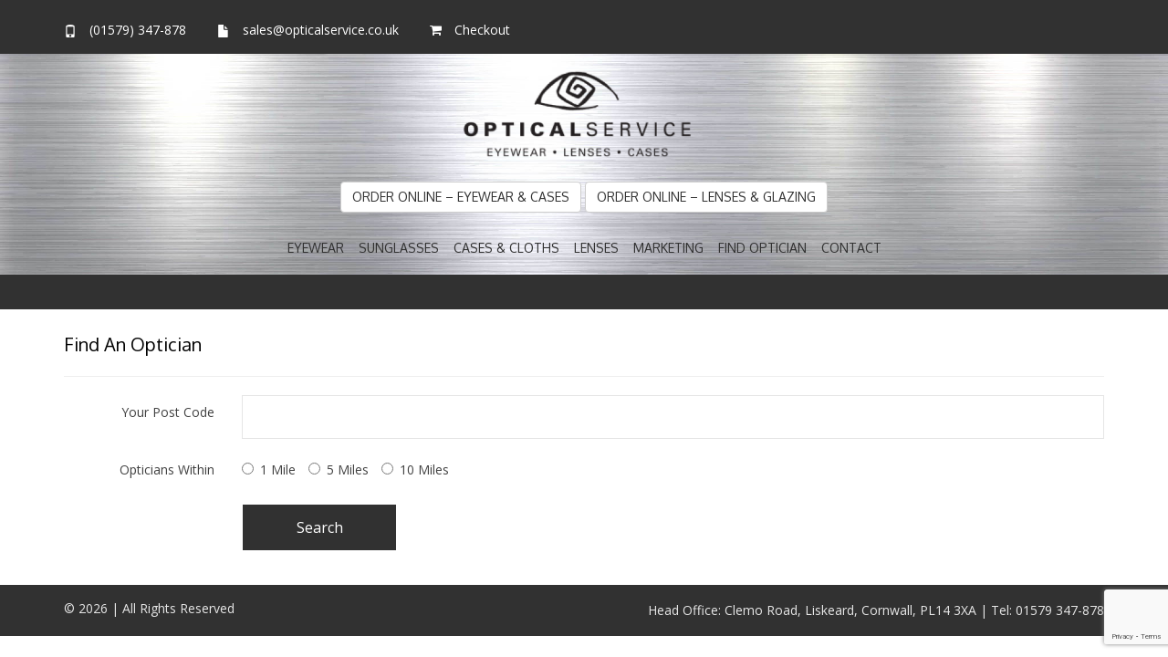

--- FILE ---
content_type: text/html; charset=utf-8
request_url: https://www.opticalservice.co.uk/Home/Opticians
body_size: 5580
content:


<!DOCTYPE html>
<!--[if lt IE 7]>		<html class="no-js lt-ie9 lt-ie8 lt-ie7" lang=""> <![endif]-->
<!--[if IE 7]>			<html class="no-js lt-ie9 lt-ie8" lang=""> <![endif]-->
<!--[if IE 8]>			<html class="no-js lt-ie9" lang=""> <![endif]-->
<!--[if gt IE 8]><!-->
<html class="no-js" lang="">
<!--<![endif]-->
<head>
    <meta charset="utf-8" />
    <meta http-equiv="X-UA-Compatible" content="IE=edge">
    <meta name="viewport" content="width=device-width, initial-scale=1.0" />
    <meta name="description" content="Established over 20 years ago, Optical Service is one of the UK's most successful suppliers of optical frames, prescription sunglasses, prescription lenses and frame cases. We are now able to offer our customers a complete frame solution by utilising our state of the art in house prescription service.">
    <title>Find an Optician - Optical Service</title>


    <link rel="stylesheet" href="https://cdnjs.cloudflare.com/ajax/libs/twitter-bootstrap/3.3.7/css/bootstrap.min.css" />
    <link rel="stylesheet" href="/css/font-awesome.css">
    <link rel="stylesheet" href="/css/prettyPhoto.css">
    <link rel="stylesheet" href="/css/jcf.css">
    <link rel="stylesheet" href="/css/owl.carousel.css">
    <link rel="stylesheet" href="/css/owl.theme.css">
    <link rel="stylesheet" href="/css/flaticon.css">
    <link rel="stylesheet" href="/css/icomoon.css">
    <link rel="stylesheet" href="/css/transitions.css" id="transitions-css">
    <link rel="stylesheet" href="/css/main.css">
    <link rel="stylesheet" href="/css/color.css">
    <link rel="stylesheet" href="/css/skin_custom.css">
    <link rel="stylesheet" href="/css/responsive.css">

    <link href="/lib/toastr/toastr.css" rel="stylesheet" />
    <link href="/lib/bootstrap-slider/css/bootstrap-slider.css" rel="stylesheet" />


    <link rel="stylesheet" href="https://cdn.datatables.net/1.10.13/css/dataTables.bootstrap.min.css" />
    <link rel="stylesheet" href="https://cdn.datatables.net/responsive/2.1.1/css/responsive.bootstrap.min.css" />
    <link rel="stylesheet" href="https://cdn.datatables.net/rowreorder/1.2.0/css/rowReorder.dataTables.min.css" />
    
    <style>
        .slider-handle {
            background: #FF7C12;
        }
    </style>

    
    <link rel="stylesheet" href="https://cdn.jsdelivr.net/npm/swiper@11/swiper-bundle.min.css" />

    <link rel="stylesheet" href="/css/site.css?638662752000000000" />

    

    <!-- Google Analytics -->
    <script>
        (function (i, s, o, g, r, a, m) {
            i['GoogleAnalyticsObject'] = r; i[r] = i[r] || function () {
                (i[r].q = i[r].q || []).push(arguments)
            }, i[r].l = 1 * new Date(); a = s.createElement(o),
                m = s.getElementsByTagName(o)[0]; a.async = 1; a.src = g; m.parentNode.insertBefore(a, m)
        })(window, document, 'script', 'https://www.google-analytics.com/analytics.js', 'ga');

        ga('create', 'UA-25051236-13', 'auto');
        ga('send', 'pageview');

    </script>

    <!-- Google Recaptcha -->
    <script src='https://www.google.com/recaptcha/api.js?render=6LdDv4oUAAAAACla3F6gsYfwj0xbTcROAz_GsV77'></script>
</head>
<body class="black-version">
    <!--[if lt IE 8]>
        <p class="browserupgrade">You are using an <strong>outdated</strong> browser. Please <a href="http://browsehappy.com/">upgrade your browser</a> to improve your experience.</p>
    <![endif]-->
    <!--************************************
        Wrapper Start
    *************************************-->
    <div id="wrapper">
        <!--************************************
            Header Start
        *************************************-->
        <header id="header" class="haslayout">
            <div class="top-bar haslayout">
                <div class="container">
                    <div class="row">
                        <div class="col-md-9 col-sm-6 col-xs-4">
                            <div id="cart-container" style="margin-top:5px;">
                                
<span class="phone hidden-xs">
    <i class="glyphicon glyphicon-phone"></i>
    <em><a href="tel:01579347878">(01579) 347-878</a></em>
</span>
<span class="email hidden-xs">
    <i class="glyphicon glyphicon-file"></i>
    <em><a href="mailto:sales@opticalservice.co.uk">sales@opticalservice.co.uk</a></em>
</span>

<div class="dropdown cart hidden-print">
    <span class="email">
        <i class="fa fa-shopping-cart"></i>
        <em><a title="Checkout" href="/Cart"> Checkout</a></em>
    </span>

    <div class="dropdown-menu cartitems">
        <div class="top-arrow">
                <p> You have no items in your cart</p>
        </div>
    </div>
</div>
                            </div>
                        </div>
                        <div class="col-md-3 col-sm-6 col-xs-8">
                            <div id="login-container">
                                

<div class="manage-account">

</div>
                            </div>
                        </div>
                    </div>
                </div>
            </div>

            



            

            





<nav id="nav" class="haslayout navbar" style="background-image: url(https://sharedblob01.blob.core.windows.net/opticalservice/images/header-bg.jpg); background-size: 100% 100%;">
    <div class="container">
        <div class="row">
            <div class="col-sm-12">
                <div class="navbar-header">
                    <button aria-expanded="false" data-target="#bs-example-navbar-collapse-1" data-toggle="collapse" class="navbar-toggle collapsed" type="button">
                        <span class="sr-only">Toggle navigation</span>
                        <span class="icon-bar"></span>
                        <span class="icon-bar"></span>
                        <span class="icon-bar"></span>
                    </button>
                    <strong class="logo">
                        <a class="navbar-brand" href="/">
                            <img src="https://sharedblob01.blob.core.windows.net/opticalservice/logos/logo.png" alt="Optical Service">

                        </a>
                    </strong>
                </div>
            </div>

            <div class="col-sm-12">
                <div id="bs-example-navbar-collapse-1" class="collapse navbar-collapse">
                    <div class="row">
                        <div style="display: block; margin-left: auto; margin-right: auto; text-align: center;">
                                <a class="btn btn-default" style="margin-top: 20px;" href="/Account/Login">Order Online – Eyewear & Cases</a>
                            <a href="http://www2.solenzara.co.uk/opticalservicestart4.html" target="_blanks" class="btn btn-default" style="margin-top: 20px;">Order Online – Lenses & Glazing</a>
                        </div>
                        <ul>
                            <li class="dropdown">
                                <a href="#">Eyewear</a>
                                <ul class="dropdown-menu">
                                                    <li>
                                                        <a alt="Joia" href="/Products/Index/33">Joia</a>
                                                    </li>
                                            <li>
                                                <a alt="Colt" href="/Products/Index/4">Colt</a>
                                            </li>
                                                <li class="dropdown">
                                                    <a href="#">Ferucci</a>
                                                    <ul class="dropdown-menu">
                                                                <li class="dropdown">
                                                                    <a href="#">Ladies</a>
                                                                    <ul class="dropdown-menu">
                                                                            <li>
                                                                                <a alt="Ferucci Ladies Ladies Plastic" href="/Products/Index/24">Ladies Plastic</a>
                                                                            </li>
                                                                            <li>
                                                                                <a alt="Ferucci Ladies Ladies Metal" href="/Products/Index/25">Ladies Metal</a>
                                                                            </li>
                                                                    </ul>
                                                                </li>
                                                                <li class="dropdown">
                                                                    <a href="#">Gents</a>
                                                                    <ul class="dropdown-menu">
                                                                            <li>
                                                                                <a alt="Ferucci Gents Gents Plastic" href="/Products/Index/26">Gents Plastic</a>
                                                                            </li>
                                                                            <li>
                                                                                <a alt="Ferucci Gents Gents Metal" href="/Products/Index/27">Gents Metal</a>
                                                                            </li>
                                                                    </ul>
                                                                </li>
                                                                <li>
                                                                    <a alt="Ferucci Titanium" href="/Products/Index/15">Titanium</a>
                                                                </li>
                                                    </ul>
                                                </li>
                                            <li>
                                                <a alt="Synergy" href="/Products/Index/35">Synergy</a>
                                            </li>
                                            <li>
                                                <a alt="Sport RX" href="/Products/Index/37">Sport RX</a>
                                            </li>
                                            <li>
                                                <a alt="Elite" href="/Products/Index/19">Elite</a>
                                            </li>
                                                <li class="dropdown">
                                                    <a href="#">Visage</a>
                                                    <ul class="dropdown-menu">
                                                                <li>
                                                                    <a alt="Visage Teen" href="/Products/Index/38">Teen</a>
                                                                </li>
                                                                <li>
                                                                    <a alt="Visage Kids" href="/Products/Index/36">Kids</a>
                                                                </li>
                                                                <li>
                                                                    <a alt="Visage Adult Plastic" href="/Products/Index/20">Adult Plastic</a>
                                                                </li>
                                                                <li>
                                                                    <a alt="Visage Adult Metal" href="/Products/Index/21">Adult Metal</a>
                                                                </li>
                                                    </ul>
                                                </li>
                                </ul>
                            </li>
                            <li class="dropdown">
                                <a href="#">Sunglasses</a>
                                <ul class="dropdown-menu">
                                            <li>
                                                <a alt="Joia" href="/Products/Index/34">Joia</a>
                                            </li>
                                            <li>
                                                <a alt="Ferucci" href="/Products/Index/16">Ferucci</a>
                                            </li>
                                            <li>
                                                <a alt="Sport RX" href="/Products/Index/28">Sport RX</a>
                                            </li>
                                            <li>
                                                <a alt="Visage" href="/Products/Index/23">Visage</a>
                                            </li>
                                </ul>
                            </li>

                            <li>
                                <a alt="Cases & Cloths" href="/Home/Cases">Cases & Cloths</a>
                            </li>
                            <li>
                                <a alt="Glazing" href="/Home/PrescriptionGlazing">Lenses</a>
                            </li>
                            <li class="dropdown">
                                <a href="#">Marketing</a>
                                <ul class="dropdown-menu">
                                    <li>
                                        <a alt="Brochure" href="/Brochure">Brochures</a>
                                    </li>
                                    <li>
                                        <a alt="Point of Sales" href="/PointOfSales">POS</a>
                                    </li>
                                </ul>
                            </li>
                            <li>
                                <a alt="Find an Optician" href="/Home/Opticians">Find Optician</a>
                            </li>
                            <li>
                                <a alt="Contact Us" href="/Home/Contact">Contact</a>
                            </li>
                        </ul>
                    </div>
                </div>
            </div>
        </div>

    </div>
</nav>
        </header>
        <!--************************************
            Header End
        *************************************-->

        

<div class="breadcrumbs haslayout">
    <div class="container">
        <span class="page-title"> &nbsp;</span>
    </div>
</div>



<main id="main" class="haslayout">
    <section class="contact-area haslayout padding-top-bottom">
        <div class="container">
            <div class="row">
                <div class="col-xs-12">
                    <h4>Find an Optician</h4>
                    <hr />
                </div>
            </div>

            <div class="row">
                <div class="col-xs-12">
                    <div id="search-optician-form-container">
                        <form method="post" class="form-horizontal" action="/Home/Opticians">
                            <fieldset>

                                <div class="form-group">
                                    <label class="col-md-2 control-label" for="PostCode">Your Post Code</label>
                                    <div class="col-md-10">
                                        <input class="form-control" type="text" data-val="true" data-val-maxlength="The field Your Post Code must be a string or array type with a maximum length of &#x27;8&#x27;." data-val-maxlength-max="8" data-val-required="The Your Post Code field is required." id="PostCode" maxlength="8" name="PostCode" value="" />
                                        <span class="text-danger field-validation-valid" data-valmsg-for="PostCode" data-valmsg-replace="true"></span>
                                    </div>
                                </div>

                                <div class="form-group">
                                    <label class="col-md-2 control-label" for="SelectedRadiusInMiles">Opticians Within</label>
                                    <div class="col-md-10">
                                            <div class="radio-inline">
                                                <label><input type="radio" value="1" data-val="true" data-val-required="The Opticians Within field is required." id="SelectedRadiusInMiles" name="SelectedRadiusInMiles" />1 Mile</label>
                                            </div>
                                            <div class="radio-inline">
                                                <label><input type="radio" value="5" id="SelectedRadiusInMiles" name="SelectedRadiusInMiles" />5 Miles</label>
                                            </div>
                                            <div class="radio-inline">
                                                <label><input type="radio" value="10" id="SelectedRadiusInMiles" name="SelectedRadiusInMiles" />10 Miles</label>
                                            </div>
<br />
                                        <span class="text-danger field-validation-valid" data-valmsg-for="SelectedRadiusInMiles" data-valmsg-replace="true"></span>
                                    </div>
                                </div>

                                <div class="form-group">
                                    <div class="col-md-offset-2 col-md-10">
                                        <button class="theme-btn" type="submit">Search</button>
                                    </div>
                                </div>
                            </fieldset>
                        <input name="__RequestVerificationToken" type="hidden" value="CfDJ8BxfGDsJXWdMgU65eEjsA2R7VkoCfjGHIbVw6qQYgZTsuu-OwdBMW_0TzNrTRmGOWHfGag59BqarykdZd0i3UGVnwvrlKsXEq6Uh00GRWCptbaSS-6SYkV0iuwIijNLhQx332ZpznSPDqOLxGSq-Myk" /></form>
                    </div>

                    <div id="search-optican-results-container" style="display: none">
                        
                    </div>
                </div>
            </div>
        </div>
    </section>
</main>



        <!--************************************
            Footer Start
        *************************************-->
        <footer id="footer" class="haslayout">
            <div class="footer-bar haslayout">
                <div class="container">
                    <div class="pull-left left hidden-print">
                        <p>&copy; 2026 | All Rights Reserved</p>
                    </div>
                    <div class="pull-right right hidden-print">
                        Head Office: Clemo Road, Liskeard, Cornwall, PL14 3XA | Tel: 01579 347-878
                    </div>
                    <div class="pull-left hidden visible-print">
                        Optical Service Head Office: Clemo Road, Liskeard, Cornwall, PL14 3XA | Tel: 01579 347-878
                    </div>
                </div>
            </div>
        </footer>
        <!--************************************
                Footer End
        *************************************-->
    </div>
<!--************************************
Wrapper End
*************************************-->


    <script src="/lib/jquery/dist/jquery.js"></script>
    <script src="/lib/jquery-ajax-unobtrusive/jquery.unobtrusive-ajax.min.js"></script>
    <script src="https://cdnjs.cloudflare.com/ajax/libs/twitter-bootstrap/3.3.7/js/bootstrap.min.js"></script>
    <script src="/lib/moment/moment.js"></script>
    <script src="/js/site.js?v=EWaMeWsJBYWmL2g_KkgXZQ5nPe-a3Ichp0LEgzXczKo"></script>


    <script src="https://cdn.datatables.net/1.10.13/js/jquery.dataTables.min.js"></script>
    <script src="https://cdn.datatables.net/1.10.13/js/dataTables.bootstrap.min.js"></script>
    <script src="https://cdn.datatables.net/responsive/2.1.1/js/dataTables.responsive.min.js"></script>
    <script src="https://cdn.datatables.net/responsive/2.1.1/js/responsive.bootstrap.min.js"></script>
    <script src="https://cdn.datatables.net/rowreorder/1.2.0/js/dataTables.rowReorder.min.js"></script>
    <script src="https://cdn.datatables.net/plug-ins/1.10.15/sorting/datetime-moment.js"></script>

    <script src="/lib/toastr/toastr.js"></script>
    <script src="/lib/bootbox.js/bootbox.js"></script>
    <script src="/lib/bootstrap-slider/bootstrap-slider.js"></script>

    <!-- Common App Settings -->
    <script src="/Scripts/Shared/Common/data-tables-settings.js"></script>
    <script src="/Scripts/Shared/Common/product-search.js"></script>
    <script src="/Scripts/Shared/Common/toastr-settings.js"></script>
    <script src="/Scripts/Shared/Components/Cart/Default.js"></script>

    


    <script src="https://ajax.aspnetcdn.com/ajax/jquery.validate/1.14.0/jquery.validate.min.js">
    </script>
<script>(window.jQuery && window.jQuery.validator||document.write("\u003Cscript src=\u0022/lib/jquery-validation/dist/jquery.validate.min.js\u0022\u003E\u003C/script\u003E"));</script>
    <script src="https://ajax.aspnetcdn.com/ajax/jquery.validation.unobtrusive/3.2.6/jquery.validate.unobtrusive.min.js">
    </script>
<script>(window.jQuery && window.jQuery.validator && window.jQuery.validator.unobtrusive||document.write("\u003Cscript src=\u0022/lib/jquery-validation-unobtrusive/jquery.validate.unobtrusive.min.js\u0022\u003E\u003C/script\u003E"));</script>

    <script src="/Scripts/Home/Opticians.js"></script>

    </body>
</html>

--- FILE ---
content_type: text/html; charset=utf-8
request_url: https://www.google.com/recaptcha/api2/anchor?ar=1&k=6LdDv4oUAAAAACla3F6gsYfwj0xbTcROAz_GsV77&co=aHR0cHM6Ly93d3cub3B0aWNhbHNlcnZpY2UuY28udWs6NDQz&hl=en&v=PoyoqOPhxBO7pBk68S4YbpHZ&size=invisible&anchor-ms=20000&execute-ms=30000&cb=jvvs4fh82dax
body_size: 48547
content:
<!DOCTYPE HTML><html dir="ltr" lang="en"><head><meta http-equiv="Content-Type" content="text/html; charset=UTF-8">
<meta http-equiv="X-UA-Compatible" content="IE=edge">
<title>reCAPTCHA</title>
<style type="text/css">
/* cyrillic-ext */
@font-face {
  font-family: 'Roboto';
  font-style: normal;
  font-weight: 400;
  font-stretch: 100%;
  src: url(//fonts.gstatic.com/s/roboto/v48/KFO7CnqEu92Fr1ME7kSn66aGLdTylUAMa3GUBHMdazTgWw.woff2) format('woff2');
  unicode-range: U+0460-052F, U+1C80-1C8A, U+20B4, U+2DE0-2DFF, U+A640-A69F, U+FE2E-FE2F;
}
/* cyrillic */
@font-face {
  font-family: 'Roboto';
  font-style: normal;
  font-weight: 400;
  font-stretch: 100%;
  src: url(//fonts.gstatic.com/s/roboto/v48/KFO7CnqEu92Fr1ME7kSn66aGLdTylUAMa3iUBHMdazTgWw.woff2) format('woff2');
  unicode-range: U+0301, U+0400-045F, U+0490-0491, U+04B0-04B1, U+2116;
}
/* greek-ext */
@font-face {
  font-family: 'Roboto';
  font-style: normal;
  font-weight: 400;
  font-stretch: 100%;
  src: url(//fonts.gstatic.com/s/roboto/v48/KFO7CnqEu92Fr1ME7kSn66aGLdTylUAMa3CUBHMdazTgWw.woff2) format('woff2');
  unicode-range: U+1F00-1FFF;
}
/* greek */
@font-face {
  font-family: 'Roboto';
  font-style: normal;
  font-weight: 400;
  font-stretch: 100%;
  src: url(//fonts.gstatic.com/s/roboto/v48/KFO7CnqEu92Fr1ME7kSn66aGLdTylUAMa3-UBHMdazTgWw.woff2) format('woff2');
  unicode-range: U+0370-0377, U+037A-037F, U+0384-038A, U+038C, U+038E-03A1, U+03A3-03FF;
}
/* math */
@font-face {
  font-family: 'Roboto';
  font-style: normal;
  font-weight: 400;
  font-stretch: 100%;
  src: url(//fonts.gstatic.com/s/roboto/v48/KFO7CnqEu92Fr1ME7kSn66aGLdTylUAMawCUBHMdazTgWw.woff2) format('woff2');
  unicode-range: U+0302-0303, U+0305, U+0307-0308, U+0310, U+0312, U+0315, U+031A, U+0326-0327, U+032C, U+032F-0330, U+0332-0333, U+0338, U+033A, U+0346, U+034D, U+0391-03A1, U+03A3-03A9, U+03B1-03C9, U+03D1, U+03D5-03D6, U+03F0-03F1, U+03F4-03F5, U+2016-2017, U+2034-2038, U+203C, U+2040, U+2043, U+2047, U+2050, U+2057, U+205F, U+2070-2071, U+2074-208E, U+2090-209C, U+20D0-20DC, U+20E1, U+20E5-20EF, U+2100-2112, U+2114-2115, U+2117-2121, U+2123-214F, U+2190, U+2192, U+2194-21AE, U+21B0-21E5, U+21F1-21F2, U+21F4-2211, U+2213-2214, U+2216-22FF, U+2308-230B, U+2310, U+2319, U+231C-2321, U+2336-237A, U+237C, U+2395, U+239B-23B7, U+23D0, U+23DC-23E1, U+2474-2475, U+25AF, U+25B3, U+25B7, U+25BD, U+25C1, U+25CA, U+25CC, U+25FB, U+266D-266F, U+27C0-27FF, U+2900-2AFF, U+2B0E-2B11, U+2B30-2B4C, U+2BFE, U+3030, U+FF5B, U+FF5D, U+1D400-1D7FF, U+1EE00-1EEFF;
}
/* symbols */
@font-face {
  font-family: 'Roboto';
  font-style: normal;
  font-weight: 400;
  font-stretch: 100%;
  src: url(//fonts.gstatic.com/s/roboto/v48/KFO7CnqEu92Fr1ME7kSn66aGLdTylUAMaxKUBHMdazTgWw.woff2) format('woff2');
  unicode-range: U+0001-000C, U+000E-001F, U+007F-009F, U+20DD-20E0, U+20E2-20E4, U+2150-218F, U+2190, U+2192, U+2194-2199, U+21AF, U+21E6-21F0, U+21F3, U+2218-2219, U+2299, U+22C4-22C6, U+2300-243F, U+2440-244A, U+2460-24FF, U+25A0-27BF, U+2800-28FF, U+2921-2922, U+2981, U+29BF, U+29EB, U+2B00-2BFF, U+4DC0-4DFF, U+FFF9-FFFB, U+10140-1018E, U+10190-1019C, U+101A0, U+101D0-101FD, U+102E0-102FB, U+10E60-10E7E, U+1D2C0-1D2D3, U+1D2E0-1D37F, U+1F000-1F0FF, U+1F100-1F1AD, U+1F1E6-1F1FF, U+1F30D-1F30F, U+1F315, U+1F31C, U+1F31E, U+1F320-1F32C, U+1F336, U+1F378, U+1F37D, U+1F382, U+1F393-1F39F, U+1F3A7-1F3A8, U+1F3AC-1F3AF, U+1F3C2, U+1F3C4-1F3C6, U+1F3CA-1F3CE, U+1F3D4-1F3E0, U+1F3ED, U+1F3F1-1F3F3, U+1F3F5-1F3F7, U+1F408, U+1F415, U+1F41F, U+1F426, U+1F43F, U+1F441-1F442, U+1F444, U+1F446-1F449, U+1F44C-1F44E, U+1F453, U+1F46A, U+1F47D, U+1F4A3, U+1F4B0, U+1F4B3, U+1F4B9, U+1F4BB, U+1F4BF, U+1F4C8-1F4CB, U+1F4D6, U+1F4DA, U+1F4DF, U+1F4E3-1F4E6, U+1F4EA-1F4ED, U+1F4F7, U+1F4F9-1F4FB, U+1F4FD-1F4FE, U+1F503, U+1F507-1F50B, U+1F50D, U+1F512-1F513, U+1F53E-1F54A, U+1F54F-1F5FA, U+1F610, U+1F650-1F67F, U+1F687, U+1F68D, U+1F691, U+1F694, U+1F698, U+1F6AD, U+1F6B2, U+1F6B9-1F6BA, U+1F6BC, U+1F6C6-1F6CF, U+1F6D3-1F6D7, U+1F6E0-1F6EA, U+1F6F0-1F6F3, U+1F6F7-1F6FC, U+1F700-1F7FF, U+1F800-1F80B, U+1F810-1F847, U+1F850-1F859, U+1F860-1F887, U+1F890-1F8AD, U+1F8B0-1F8BB, U+1F8C0-1F8C1, U+1F900-1F90B, U+1F93B, U+1F946, U+1F984, U+1F996, U+1F9E9, U+1FA00-1FA6F, U+1FA70-1FA7C, U+1FA80-1FA89, U+1FA8F-1FAC6, U+1FACE-1FADC, U+1FADF-1FAE9, U+1FAF0-1FAF8, U+1FB00-1FBFF;
}
/* vietnamese */
@font-face {
  font-family: 'Roboto';
  font-style: normal;
  font-weight: 400;
  font-stretch: 100%;
  src: url(//fonts.gstatic.com/s/roboto/v48/KFO7CnqEu92Fr1ME7kSn66aGLdTylUAMa3OUBHMdazTgWw.woff2) format('woff2');
  unicode-range: U+0102-0103, U+0110-0111, U+0128-0129, U+0168-0169, U+01A0-01A1, U+01AF-01B0, U+0300-0301, U+0303-0304, U+0308-0309, U+0323, U+0329, U+1EA0-1EF9, U+20AB;
}
/* latin-ext */
@font-face {
  font-family: 'Roboto';
  font-style: normal;
  font-weight: 400;
  font-stretch: 100%;
  src: url(//fonts.gstatic.com/s/roboto/v48/KFO7CnqEu92Fr1ME7kSn66aGLdTylUAMa3KUBHMdazTgWw.woff2) format('woff2');
  unicode-range: U+0100-02BA, U+02BD-02C5, U+02C7-02CC, U+02CE-02D7, U+02DD-02FF, U+0304, U+0308, U+0329, U+1D00-1DBF, U+1E00-1E9F, U+1EF2-1EFF, U+2020, U+20A0-20AB, U+20AD-20C0, U+2113, U+2C60-2C7F, U+A720-A7FF;
}
/* latin */
@font-face {
  font-family: 'Roboto';
  font-style: normal;
  font-weight: 400;
  font-stretch: 100%;
  src: url(//fonts.gstatic.com/s/roboto/v48/KFO7CnqEu92Fr1ME7kSn66aGLdTylUAMa3yUBHMdazQ.woff2) format('woff2');
  unicode-range: U+0000-00FF, U+0131, U+0152-0153, U+02BB-02BC, U+02C6, U+02DA, U+02DC, U+0304, U+0308, U+0329, U+2000-206F, U+20AC, U+2122, U+2191, U+2193, U+2212, U+2215, U+FEFF, U+FFFD;
}
/* cyrillic-ext */
@font-face {
  font-family: 'Roboto';
  font-style: normal;
  font-weight: 500;
  font-stretch: 100%;
  src: url(//fonts.gstatic.com/s/roboto/v48/KFO7CnqEu92Fr1ME7kSn66aGLdTylUAMa3GUBHMdazTgWw.woff2) format('woff2');
  unicode-range: U+0460-052F, U+1C80-1C8A, U+20B4, U+2DE0-2DFF, U+A640-A69F, U+FE2E-FE2F;
}
/* cyrillic */
@font-face {
  font-family: 'Roboto';
  font-style: normal;
  font-weight: 500;
  font-stretch: 100%;
  src: url(//fonts.gstatic.com/s/roboto/v48/KFO7CnqEu92Fr1ME7kSn66aGLdTylUAMa3iUBHMdazTgWw.woff2) format('woff2');
  unicode-range: U+0301, U+0400-045F, U+0490-0491, U+04B0-04B1, U+2116;
}
/* greek-ext */
@font-face {
  font-family: 'Roboto';
  font-style: normal;
  font-weight: 500;
  font-stretch: 100%;
  src: url(//fonts.gstatic.com/s/roboto/v48/KFO7CnqEu92Fr1ME7kSn66aGLdTylUAMa3CUBHMdazTgWw.woff2) format('woff2');
  unicode-range: U+1F00-1FFF;
}
/* greek */
@font-face {
  font-family: 'Roboto';
  font-style: normal;
  font-weight: 500;
  font-stretch: 100%;
  src: url(//fonts.gstatic.com/s/roboto/v48/KFO7CnqEu92Fr1ME7kSn66aGLdTylUAMa3-UBHMdazTgWw.woff2) format('woff2');
  unicode-range: U+0370-0377, U+037A-037F, U+0384-038A, U+038C, U+038E-03A1, U+03A3-03FF;
}
/* math */
@font-face {
  font-family: 'Roboto';
  font-style: normal;
  font-weight: 500;
  font-stretch: 100%;
  src: url(//fonts.gstatic.com/s/roboto/v48/KFO7CnqEu92Fr1ME7kSn66aGLdTylUAMawCUBHMdazTgWw.woff2) format('woff2');
  unicode-range: U+0302-0303, U+0305, U+0307-0308, U+0310, U+0312, U+0315, U+031A, U+0326-0327, U+032C, U+032F-0330, U+0332-0333, U+0338, U+033A, U+0346, U+034D, U+0391-03A1, U+03A3-03A9, U+03B1-03C9, U+03D1, U+03D5-03D6, U+03F0-03F1, U+03F4-03F5, U+2016-2017, U+2034-2038, U+203C, U+2040, U+2043, U+2047, U+2050, U+2057, U+205F, U+2070-2071, U+2074-208E, U+2090-209C, U+20D0-20DC, U+20E1, U+20E5-20EF, U+2100-2112, U+2114-2115, U+2117-2121, U+2123-214F, U+2190, U+2192, U+2194-21AE, U+21B0-21E5, U+21F1-21F2, U+21F4-2211, U+2213-2214, U+2216-22FF, U+2308-230B, U+2310, U+2319, U+231C-2321, U+2336-237A, U+237C, U+2395, U+239B-23B7, U+23D0, U+23DC-23E1, U+2474-2475, U+25AF, U+25B3, U+25B7, U+25BD, U+25C1, U+25CA, U+25CC, U+25FB, U+266D-266F, U+27C0-27FF, U+2900-2AFF, U+2B0E-2B11, U+2B30-2B4C, U+2BFE, U+3030, U+FF5B, U+FF5D, U+1D400-1D7FF, U+1EE00-1EEFF;
}
/* symbols */
@font-face {
  font-family: 'Roboto';
  font-style: normal;
  font-weight: 500;
  font-stretch: 100%;
  src: url(//fonts.gstatic.com/s/roboto/v48/KFO7CnqEu92Fr1ME7kSn66aGLdTylUAMaxKUBHMdazTgWw.woff2) format('woff2');
  unicode-range: U+0001-000C, U+000E-001F, U+007F-009F, U+20DD-20E0, U+20E2-20E4, U+2150-218F, U+2190, U+2192, U+2194-2199, U+21AF, U+21E6-21F0, U+21F3, U+2218-2219, U+2299, U+22C4-22C6, U+2300-243F, U+2440-244A, U+2460-24FF, U+25A0-27BF, U+2800-28FF, U+2921-2922, U+2981, U+29BF, U+29EB, U+2B00-2BFF, U+4DC0-4DFF, U+FFF9-FFFB, U+10140-1018E, U+10190-1019C, U+101A0, U+101D0-101FD, U+102E0-102FB, U+10E60-10E7E, U+1D2C0-1D2D3, U+1D2E0-1D37F, U+1F000-1F0FF, U+1F100-1F1AD, U+1F1E6-1F1FF, U+1F30D-1F30F, U+1F315, U+1F31C, U+1F31E, U+1F320-1F32C, U+1F336, U+1F378, U+1F37D, U+1F382, U+1F393-1F39F, U+1F3A7-1F3A8, U+1F3AC-1F3AF, U+1F3C2, U+1F3C4-1F3C6, U+1F3CA-1F3CE, U+1F3D4-1F3E0, U+1F3ED, U+1F3F1-1F3F3, U+1F3F5-1F3F7, U+1F408, U+1F415, U+1F41F, U+1F426, U+1F43F, U+1F441-1F442, U+1F444, U+1F446-1F449, U+1F44C-1F44E, U+1F453, U+1F46A, U+1F47D, U+1F4A3, U+1F4B0, U+1F4B3, U+1F4B9, U+1F4BB, U+1F4BF, U+1F4C8-1F4CB, U+1F4D6, U+1F4DA, U+1F4DF, U+1F4E3-1F4E6, U+1F4EA-1F4ED, U+1F4F7, U+1F4F9-1F4FB, U+1F4FD-1F4FE, U+1F503, U+1F507-1F50B, U+1F50D, U+1F512-1F513, U+1F53E-1F54A, U+1F54F-1F5FA, U+1F610, U+1F650-1F67F, U+1F687, U+1F68D, U+1F691, U+1F694, U+1F698, U+1F6AD, U+1F6B2, U+1F6B9-1F6BA, U+1F6BC, U+1F6C6-1F6CF, U+1F6D3-1F6D7, U+1F6E0-1F6EA, U+1F6F0-1F6F3, U+1F6F7-1F6FC, U+1F700-1F7FF, U+1F800-1F80B, U+1F810-1F847, U+1F850-1F859, U+1F860-1F887, U+1F890-1F8AD, U+1F8B0-1F8BB, U+1F8C0-1F8C1, U+1F900-1F90B, U+1F93B, U+1F946, U+1F984, U+1F996, U+1F9E9, U+1FA00-1FA6F, U+1FA70-1FA7C, U+1FA80-1FA89, U+1FA8F-1FAC6, U+1FACE-1FADC, U+1FADF-1FAE9, U+1FAF0-1FAF8, U+1FB00-1FBFF;
}
/* vietnamese */
@font-face {
  font-family: 'Roboto';
  font-style: normal;
  font-weight: 500;
  font-stretch: 100%;
  src: url(//fonts.gstatic.com/s/roboto/v48/KFO7CnqEu92Fr1ME7kSn66aGLdTylUAMa3OUBHMdazTgWw.woff2) format('woff2');
  unicode-range: U+0102-0103, U+0110-0111, U+0128-0129, U+0168-0169, U+01A0-01A1, U+01AF-01B0, U+0300-0301, U+0303-0304, U+0308-0309, U+0323, U+0329, U+1EA0-1EF9, U+20AB;
}
/* latin-ext */
@font-face {
  font-family: 'Roboto';
  font-style: normal;
  font-weight: 500;
  font-stretch: 100%;
  src: url(//fonts.gstatic.com/s/roboto/v48/KFO7CnqEu92Fr1ME7kSn66aGLdTylUAMa3KUBHMdazTgWw.woff2) format('woff2');
  unicode-range: U+0100-02BA, U+02BD-02C5, U+02C7-02CC, U+02CE-02D7, U+02DD-02FF, U+0304, U+0308, U+0329, U+1D00-1DBF, U+1E00-1E9F, U+1EF2-1EFF, U+2020, U+20A0-20AB, U+20AD-20C0, U+2113, U+2C60-2C7F, U+A720-A7FF;
}
/* latin */
@font-face {
  font-family: 'Roboto';
  font-style: normal;
  font-weight: 500;
  font-stretch: 100%;
  src: url(//fonts.gstatic.com/s/roboto/v48/KFO7CnqEu92Fr1ME7kSn66aGLdTylUAMa3yUBHMdazQ.woff2) format('woff2');
  unicode-range: U+0000-00FF, U+0131, U+0152-0153, U+02BB-02BC, U+02C6, U+02DA, U+02DC, U+0304, U+0308, U+0329, U+2000-206F, U+20AC, U+2122, U+2191, U+2193, U+2212, U+2215, U+FEFF, U+FFFD;
}
/* cyrillic-ext */
@font-face {
  font-family: 'Roboto';
  font-style: normal;
  font-weight: 900;
  font-stretch: 100%;
  src: url(//fonts.gstatic.com/s/roboto/v48/KFO7CnqEu92Fr1ME7kSn66aGLdTylUAMa3GUBHMdazTgWw.woff2) format('woff2');
  unicode-range: U+0460-052F, U+1C80-1C8A, U+20B4, U+2DE0-2DFF, U+A640-A69F, U+FE2E-FE2F;
}
/* cyrillic */
@font-face {
  font-family: 'Roboto';
  font-style: normal;
  font-weight: 900;
  font-stretch: 100%;
  src: url(//fonts.gstatic.com/s/roboto/v48/KFO7CnqEu92Fr1ME7kSn66aGLdTylUAMa3iUBHMdazTgWw.woff2) format('woff2');
  unicode-range: U+0301, U+0400-045F, U+0490-0491, U+04B0-04B1, U+2116;
}
/* greek-ext */
@font-face {
  font-family: 'Roboto';
  font-style: normal;
  font-weight: 900;
  font-stretch: 100%;
  src: url(//fonts.gstatic.com/s/roboto/v48/KFO7CnqEu92Fr1ME7kSn66aGLdTylUAMa3CUBHMdazTgWw.woff2) format('woff2');
  unicode-range: U+1F00-1FFF;
}
/* greek */
@font-face {
  font-family: 'Roboto';
  font-style: normal;
  font-weight: 900;
  font-stretch: 100%;
  src: url(//fonts.gstatic.com/s/roboto/v48/KFO7CnqEu92Fr1ME7kSn66aGLdTylUAMa3-UBHMdazTgWw.woff2) format('woff2');
  unicode-range: U+0370-0377, U+037A-037F, U+0384-038A, U+038C, U+038E-03A1, U+03A3-03FF;
}
/* math */
@font-face {
  font-family: 'Roboto';
  font-style: normal;
  font-weight: 900;
  font-stretch: 100%;
  src: url(//fonts.gstatic.com/s/roboto/v48/KFO7CnqEu92Fr1ME7kSn66aGLdTylUAMawCUBHMdazTgWw.woff2) format('woff2');
  unicode-range: U+0302-0303, U+0305, U+0307-0308, U+0310, U+0312, U+0315, U+031A, U+0326-0327, U+032C, U+032F-0330, U+0332-0333, U+0338, U+033A, U+0346, U+034D, U+0391-03A1, U+03A3-03A9, U+03B1-03C9, U+03D1, U+03D5-03D6, U+03F0-03F1, U+03F4-03F5, U+2016-2017, U+2034-2038, U+203C, U+2040, U+2043, U+2047, U+2050, U+2057, U+205F, U+2070-2071, U+2074-208E, U+2090-209C, U+20D0-20DC, U+20E1, U+20E5-20EF, U+2100-2112, U+2114-2115, U+2117-2121, U+2123-214F, U+2190, U+2192, U+2194-21AE, U+21B0-21E5, U+21F1-21F2, U+21F4-2211, U+2213-2214, U+2216-22FF, U+2308-230B, U+2310, U+2319, U+231C-2321, U+2336-237A, U+237C, U+2395, U+239B-23B7, U+23D0, U+23DC-23E1, U+2474-2475, U+25AF, U+25B3, U+25B7, U+25BD, U+25C1, U+25CA, U+25CC, U+25FB, U+266D-266F, U+27C0-27FF, U+2900-2AFF, U+2B0E-2B11, U+2B30-2B4C, U+2BFE, U+3030, U+FF5B, U+FF5D, U+1D400-1D7FF, U+1EE00-1EEFF;
}
/* symbols */
@font-face {
  font-family: 'Roboto';
  font-style: normal;
  font-weight: 900;
  font-stretch: 100%;
  src: url(//fonts.gstatic.com/s/roboto/v48/KFO7CnqEu92Fr1ME7kSn66aGLdTylUAMaxKUBHMdazTgWw.woff2) format('woff2');
  unicode-range: U+0001-000C, U+000E-001F, U+007F-009F, U+20DD-20E0, U+20E2-20E4, U+2150-218F, U+2190, U+2192, U+2194-2199, U+21AF, U+21E6-21F0, U+21F3, U+2218-2219, U+2299, U+22C4-22C6, U+2300-243F, U+2440-244A, U+2460-24FF, U+25A0-27BF, U+2800-28FF, U+2921-2922, U+2981, U+29BF, U+29EB, U+2B00-2BFF, U+4DC0-4DFF, U+FFF9-FFFB, U+10140-1018E, U+10190-1019C, U+101A0, U+101D0-101FD, U+102E0-102FB, U+10E60-10E7E, U+1D2C0-1D2D3, U+1D2E0-1D37F, U+1F000-1F0FF, U+1F100-1F1AD, U+1F1E6-1F1FF, U+1F30D-1F30F, U+1F315, U+1F31C, U+1F31E, U+1F320-1F32C, U+1F336, U+1F378, U+1F37D, U+1F382, U+1F393-1F39F, U+1F3A7-1F3A8, U+1F3AC-1F3AF, U+1F3C2, U+1F3C4-1F3C6, U+1F3CA-1F3CE, U+1F3D4-1F3E0, U+1F3ED, U+1F3F1-1F3F3, U+1F3F5-1F3F7, U+1F408, U+1F415, U+1F41F, U+1F426, U+1F43F, U+1F441-1F442, U+1F444, U+1F446-1F449, U+1F44C-1F44E, U+1F453, U+1F46A, U+1F47D, U+1F4A3, U+1F4B0, U+1F4B3, U+1F4B9, U+1F4BB, U+1F4BF, U+1F4C8-1F4CB, U+1F4D6, U+1F4DA, U+1F4DF, U+1F4E3-1F4E6, U+1F4EA-1F4ED, U+1F4F7, U+1F4F9-1F4FB, U+1F4FD-1F4FE, U+1F503, U+1F507-1F50B, U+1F50D, U+1F512-1F513, U+1F53E-1F54A, U+1F54F-1F5FA, U+1F610, U+1F650-1F67F, U+1F687, U+1F68D, U+1F691, U+1F694, U+1F698, U+1F6AD, U+1F6B2, U+1F6B9-1F6BA, U+1F6BC, U+1F6C6-1F6CF, U+1F6D3-1F6D7, U+1F6E0-1F6EA, U+1F6F0-1F6F3, U+1F6F7-1F6FC, U+1F700-1F7FF, U+1F800-1F80B, U+1F810-1F847, U+1F850-1F859, U+1F860-1F887, U+1F890-1F8AD, U+1F8B0-1F8BB, U+1F8C0-1F8C1, U+1F900-1F90B, U+1F93B, U+1F946, U+1F984, U+1F996, U+1F9E9, U+1FA00-1FA6F, U+1FA70-1FA7C, U+1FA80-1FA89, U+1FA8F-1FAC6, U+1FACE-1FADC, U+1FADF-1FAE9, U+1FAF0-1FAF8, U+1FB00-1FBFF;
}
/* vietnamese */
@font-face {
  font-family: 'Roboto';
  font-style: normal;
  font-weight: 900;
  font-stretch: 100%;
  src: url(//fonts.gstatic.com/s/roboto/v48/KFO7CnqEu92Fr1ME7kSn66aGLdTylUAMa3OUBHMdazTgWw.woff2) format('woff2');
  unicode-range: U+0102-0103, U+0110-0111, U+0128-0129, U+0168-0169, U+01A0-01A1, U+01AF-01B0, U+0300-0301, U+0303-0304, U+0308-0309, U+0323, U+0329, U+1EA0-1EF9, U+20AB;
}
/* latin-ext */
@font-face {
  font-family: 'Roboto';
  font-style: normal;
  font-weight: 900;
  font-stretch: 100%;
  src: url(//fonts.gstatic.com/s/roboto/v48/KFO7CnqEu92Fr1ME7kSn66aGLdTylUAMa3KUBHMdazTgWw.woff2) format('woff2');
  unicode-range: U+0100-02BA, U+02BD-02C5, U+02C7-02CC, U+02CE-02D7, U+02DD-02FF, U+0304, U+0308, U+0329, U+1D00-1DBF, U+1E00-1E9F, U+1EF2-1EFF, U+2020, U+20A0-20AB, U+20AD-20C0, U+2113, U+2C60-2C7F, U+A720-A7FF;
}
/* latin */
@font-face {
  font-family: 'Roboto';
  font-style: normal;
  font-weight: 900;
  font-stretch: 100%;
  src: url(//fonts.gstatic.com/s/roboto/v48/KFO7CnqEu92Fr1ME7kSn66aGLdTylUAMa3yUBHMdazQ.woff2) format('woff2');
  unicode-range: U+0000-00FF, U+0131, U+0152-0153, U+02BB-02BC, U+02C6, U+02DA, U+02DC, U+0304, U+0308, U+0329, U+2000-206F, U+20AC, U+2122, U+2191, U+2193, U+2212, U+2215, U+FEFF, U+FFFD;
}

</style>
<link rel="stylesheet" type="text/css" href="https://www.gstatic.com/recaptcha/releases/PoyoqOPhxBO7pBk68S4YbpHZ/styles__ltr.css">
<script nonce="JJFUwz40lDoJf-KL2rPcow" type="text/javascript">window['__recaptcha_api'] = 'https://www.google.com/recaptcha/api2/';</script>
<script type="text/javascript" src="https://www.gstatic.com/recaptcha/releases/PoyoqOPhxBO7pBk68S4YbpHZ/recaptcha__en.js" nonce="JJFUwz40lDoJf-KL2rPcow">
      
    </script></head>
<body><div id="rc-anchor-alert" class="rc-anchor-alert"></div>
<input type="hidden" id="recaptcha-token" value="[base64]">
<script type="text/javascript" nonce="JJFUwz40lDoJf-KL2rPcow">
      recaptcha.anchor.Main.init("[\x22ainput\x22,[\x22bgdata\x22,\x22\x22,\[base64]/[base64]/[base64]/[base64]/[base64]/[base64]/[base64]/[base64]/[base64]/[base64]\\u003d\x22,\[base64]\x22,\x22woHChVjDt8Kqf0/CusOmYx/DhsOGcgs4wpVvwrsuwqHCqEvDucOZw5EsdsO6LcONPsKoaMOtTMO/ZsKlB8K/wrsAwoIbwooAwo5/YsKLcXzCsMKCZCcCXREmEsOTbcKbH8Kxwp90UHLCtHrCtEPDl8OSw4tkTyvDosK7wrbCg8OawovCvcOfw6lhUMKSBQ4GwqbCr8OySS3CmkFlVMKCOWXDsMKRwpZrN8KPwr1pw6HDisOpGRoJw5jCscKFAFo5w6/[base64]/DvT7CtEnDnEbCpk3Cp8Oyw7nDpMOpW3J7wqE7wq/DuVzCksKowobDkgVUKU/DvMOoTmMdCsKNZRoewo3DnyHCn8K4FGvCr8OvO8OJw5zCs8OLw5fDncKywo/ClERIwo8/L8KPw5wFwrlEwrjCognDrsOObi7Cp8Ola37Do8OgbXJyDsOIR8Kdwp/CvMOlw4zDoV4cFVDDscKswp9kwovDlmLCk8Kuw6PDiMOzwrM4w57DmsKKSQTDrRhQMwXDuiJRw5RBNlnDhyvCrcKDZSHDtMKjwooHIRtZG8OYJMKXw43DmcKZwpfCpkUIYlLCgMOYH8KfwoZnT2LCjcKWwo/DoxERSgjDrMO7WMKdwp7CtxVewrtOwqrCoMOhf8Oyw5/CiXvCvSEPw4rDlgxDwprDi8KvwrXCrcKkWsOVwr/CvlTCo3PCgXF0w73DkGrCvcK2JmYMZ8Ouw4DDlgdzJRHDucOwDMKUwp/DozTDsMOMJcOED0JxVcOXacO+fCcJUMOMIsK1wqXCmMKMwrbDoxRIw5VJw7/DgsOYHMKPW8KMOcOeF8OCecKrw73DmknCkmPDl3B+KcKBw7jCg8O2wqvDj8KgcsOOwp3Dp0MwAirClgTDlQNHD8KMw4bDuSfDg2Y8L8OBwrtvwoFCQinCin8pQ8KvwoPCm8Ouw4tUa8KRJcKmw6x0wqEbwrHDgsKjwqkdTH/Cr8K4wpsGwp0CO8OFasKhw5/Dhw87Y8O6LcKyw7zDtcOfVC9mw7fDnQzDrCvCjQNGMFMsGiLDn8O6EyATwoXCk0PCm2jCvsKSwprDmcKRcy/CnC/CsCNhaWXCuVLCohjCvMOmJjvDpcKkw4fDkWB7w7JPw7LCgiTCm8KSEsOjw7zDosOqwqzCtBVvw5/DjB1+w6bCuMOAwoTCuENywrPCpmHCvcK7HcKewoHCsHQhwrh1W07Ch8KOwpgowqduemtiw6DDmVVhwrBHwrHDtwQkBghtw4tEw47Cu1Utw5pow4HDsVDDscOwP8Osw67DusK0VMKtw4ceRcKNwpIyw7M2w5HDrsOPPGIkwo/CksOwwroWw7zDugPDvcK6PhrDqiF0wrLCkMKaw5l5w54Ad8KHSQ9fBER3OsKLR8KBwphYVCDCp8OPYF/ClMOXwqTDjcKlw4sARsKOO8OuE8OCVGYRw7UIKAbCgsKcw5w9woQRJyMRwprDoiLDtsOzw7VAwoZPYMOpP8KEwrwWw5gNwq3DqAvDo8KQaj58wrfDhz/CvEHCi3LDt1TDmz/CncOFwooBaMOxeFZwCMKdesKNGhF1ByrClCjDoMOrwovChBpiwoQAV1IVw6AtwpoLwo3ChWTCuXlhw7MIRTPDgsK9w6/Cp8OQDl9gZcKwMlk/w5o5WsKgBcOFSMKQwoRNw5jDvcKow71mw4xYbsKzw47Cn1XDlwV4wqvDlcOHZ8KBwpFYOWXCkDPCmMK5J8OaPsKRCgfCkmQZSsKFwr3ClcOgwrtnw4nClcKLDsO9OlZNPcOkLnJJGi/CqcKpw6wcwozDqC7DnMKqQsKHw4E3RcKtwpTCpsKmZHLDvk/Cj8K0dsOCw63CoR3CrywQXcOVA8KJw4TDiWXCnsOCw5nCkcKKwpktWDvCmMKYA24hcMKYwrIQw4tiwq7Cpk5Vwrs7wrHChAsxSXgfGGXCh8OsZ8KIXwwVw6d7bMOLw5Y7QMKzwrAww6/Dj2IRQcKCSlN+NsOORHPCiTTCu8OZbBDDrDclw7V+DDUTw6vDlBTCrnBTF2gkw6vDnxNkwq1/wqlRwqZ/BcKWw4DDtlzDmMOVw5nDs8OLw4REZMO3woYvw5gAw4UBccO0MsOyw77Dv8KOw63DmUTCjMO7w5HDjcKmw6cYVlcIw7HCrxTDjsKbdGklf8ONTBpCw6/Dh8O0w5PDqzdcwr4Vw61ow5zDgMKAG2gNw5vDicOUf8Oxw49cBHTCvMOzOgwEwqhWWcKuwrHDqyLCiw/CucKYGEHDiMOSw6nDncO4OTHCisOew4ZbQ3jCocOkwrd1wqPClHFff3zCjxLCoMKIfgzDksKsFXNCYcOdDcKPDcORwqstw5bCoRpcCsKpMcOfL8KIO8OncwXChmDCiHDDtcKPC8O/[base64]/DuxvDjyMAPxXDgcKmw5TCn8KCwr9gw7vDnzvCmcOEw5vCk1nCrjDChMOSAT1DFsOqwpp3wpjDqWhgw6h+wp5LGMOCw5kTTi/[base64]/wqrDqsONNsONw4xrZQTCr17CocK7DyoZwpl8LMOfNAfDh8K2ThZrw5nDmMKVIH4tEMKlwpQLMS9XL8KGSGjCon3DnDxQYWbDmXoHw5J8w7w/Jh1TQnvDusKhwptnccK7Lj5UAsKbVVpEwooVwpHDqXp/AjXDliHDhcOaH8K3wrfCsiUwZ8OHwoRNccKDGh/DmHU3E2gQB0TCnsOdw4bDpcK/w4nDosOrXcOHR0IkwqfCv3sWw4wDb8K7OGjCi8K1wo/Cg8O9w4/DrsKSJ8KVBsO8w5XCmifCpMOCw7tPRG5FwqjDu8OiTMO5OMK8HsKQwqoRMkIWaRlAa2bDnwzDoHvCusKAw7XCp1rDhMOabMKUecOVFDccwrg8QFQZwqBIwrLCkcOWwoZrV3DDksOLwr7CjE3DhcOBwoRpdsKiwoJuCcOZUT/CpFVLwqxhUHTDuD/CtVnCm8ObCsKvBlvDicOnw6/[base64]/[base64]/VXJGw57DuC3DlcKfc8O4N8OAw6DCjcO4NcKlw5jDhV3Dj8ObYcOGFjnDnGsywotxwrt/acOMwobCnBRhwqlXFDxOwqbClDzDlcOTB8Orw77Conkyfn3CmiBbYRXDulVbwqERV8OSw7BZaMKcw4kMw64cM8KCLcKTw5jDg8KLwoUtIEPDoEPCmUUwXxgVw7ASwpbCg8K4w7s/RcOTw4rCvinCnjXCjH3CtcKtw4VGw7XDg8OnQcOqccKbwpYAwqUxFB3Dt8K9wpXCjcKOM0rDtMKgwqvDgGgPw6M1w68nw4N7HnhXw6nDrsKjfyxow61/[base64]/DlMKeXMOrw7zDk35hSEbCncOQV8Kcw7LDpWLCqMOAwqPDk8OkH0NZRsKNwpAywr7CicOxwqrDvgvCjcKzwqwrKcOHwqF/Q8KSwp94csKkWMKTwoVmOsKBZMOwwrTDkCYkw7lcw54fwoZTR8OZw6oXwr0qw4F7w6TClsOLwq8FJmnDr8OMw7cZVMKAw743wpw4w43CjmzCqGFRwqjCkMOOw4h/wqg/LcKDGsKhw4fCv1XCiX7Ch13DucKaZsOrU8KdMcKFGsOiw7FFwojDucKqw6vCusO/w5zDscOYaQMyw45VWsOcLRPDkMKRSXfDuz8mRsKbBMKUKsKmw5lZw50Fw4J+w6llB38fczPDq1gtwpPCocKKYTXDmSzCkcOBw5ZKw4XDnUvDm8OZFcK+HgcHKMOjYMKHHjXDv0rDuHZ5OMKbw7DDtsOTwrHDhSnCq8O9w4zDlB/CrzRDw6N0wqIWwqc3w7fDosK6w4PDtMOuwosEYjcqJVLCl8OAwo8BeMKlT28Jw5U3w5vDuMKrwpIyw5NGwpHCqsO0w5LCjcO7w4k9OHPCv0/[base64]/DkTRaw4zCqsO8D1nDuANgwrgnIMOVw5PDunbCqcKBTgTDhcK2RGLDosOPOhfCrTrDvSQIKcKMwqYOw6rDlTPCscKLw7/[base64]/CpivCoMKzH8O0wo5vQcKaecKWZgjDl8Ogw4/DokV1wo7DkcKhcWHDo8O8wq7CtQ/CmcKAPHcuw6dfIcKTwq0xw5fDpnzDqG4tIsK9w5kBE8K3PHvCiDwQw7LCmcOBfsK9wqHCsQnDmMOtKmnClD/Cr8KkNMOYR8K6wo3DvcKXfMOPwrHCnMOyw7DCul/CssOaFUwMV1jCjxVhwp5ow6Q0w6vCviZYa8KtIMOFFcOww5YsGsO1w6fChMOyf0XDgcKpw41FLcKkVxVwwoZXXMOUTFJAZ0UgwrwEHj4ZQ8OrcMK2T8OFw53CoMO8w4Zpw7grW8K/wq14alADwoXDtHodX8OVRURIwp7CqcKUw4RLw7LChMKKUsO3w7bDqjTCpcOnJ8Ovw53Cl2fCmw3DnMOnwokTw5PDukfCucKLVsOLPXnDrMO3HcKhD8OOw4QAw7hCw6MGfUbCixHCtyzCrMKoPHhREmPCmEA2w7MOXB7Ch8KZOhsQGcKiw64pw5/ClVnDkMKpw6Z1wpnDqMOewo5+IcOJwoxHw6LCqMKtL0DCnifCjcOxwrJnXFfChcO6IlTDmsOEbcKAYztRT8KuwpbDq8KyN1TDnsO4wrwCfG7DlMOFLC3CssKdcyjDn8KbwoNrwofDm1XDhClCwqgDF8O3w71kw7N9H8O4fVUqVXY0YMOTSH0UbcOuw5gWfz/DhWLCjwoPV2gSw7bCl8O8TcKGw6dANcKJwpMFSzzCvk7Cm0pewrFsw7rChADChMKtw5PDkw/CuVPDrB4zGcOAQ8KSwqIiflfDv8KfMsKMwq3CtxEtw6zDp8K2YHdlwpQ9dcKZw59Swo7DvSrDpirDpHPDgA8Hw7RpGjzCoUTDnMKMw6hqaB7DqMOjcxAew6LDg8K2w4fCrR1Ha8OZwoh7w71AGMOANcKIGsKnwo9OEcKEJ8OxRsOmwr7Dl8KaGD5RKS5UPQ1Dwrh/wpLDmcKgY8O5FQrDiMKfZkYnQ8O+BMORwoHCp8KUd0B7w5vCqBPDo0nCocOswqDDnQdjw4kdLybCvUzDhcKQwo4gNmgEPwbCgXPDsxjCnMOBbMOwwpjCrQt/wpXCkcKnEsKhL8OVw5dYHsOdDDsoPMOFwr9IKSBsFsO/w5kKLmVQw6XDnUgCw7TDv8KADcKJFU7Do2AfS2XDhDcEYMK+eMKFccO4w63Dm8OBNREDBcKpXD7Ck8K6wptiYGQ3ccOtUStfwrTCmMKvW8KxG8OQw4TDrcOyIcK3HsK4w47CuMKiwq0Qw6zDuH4Rd11WUcK2A8KjM0zCkMOGw4BDXx1WwoTDlsKwB8K9c1/CosK1MFhww4deTsKfLsONwqw/w6l4P8OHw6Aqwq4/[base64]/[base64]/ChcKYwqzCisO8wrgQw54Bw5/ClsOpw59YT2vCoX7CvExKV1jDs8KAYcKXM0cqw5rDvkthcW7DpMOjwroET8KqcCxzYF1Wwq0/wr3CpcOywrTDsSQawpHCj8OQw7zDqSsPW3JewrnCmkdhwoA9TsKnU8OkchdXw5zCncOZVAowfhbCr8KDXyzCo8KZUnc0UzsAw6NTAV3DocKLYMKXwq9iwpbDgsKff2nCl2F5RDJeOsKWw4/DkUfDrMKRw4M/CHZWwp4tIsKfb8O9wqU8WV46RsKtwosVFFNsG1PCoBXDl8OXZsOVwpwFwqNVacOAwpouOcOXw5sZXjXDhMOiX8OPw4LDrsO0wqzCkT7Dv8OJw4pgGsOeVcKPbQHCmRfDgMKuL1LDr8KbPsKYNUHDlsKSDEA1w7XDssKUKsOAGmzCoT3DtMOlwo/DhXkcIHkLwqwqwp8Ew6rCsWPDpcKAwpHDnDcqAlk/[base64]/[base64]/CgGXCnMKywoUEwqXDiH7CnnRNwp8ww6TDniIPwrAFw7nDjgnClilXcFZYTARSwo/CjcOmdMKlYBw+a8OhwqTCh8OIw7fCk8Oswo00EBrDjyBaw6gIXcOYwpDDj1DDiMOnw6cLw7/CrsKrYj3CocKCw4fDnE0IOlDCjMOuwpx4XG1fNMOkw6zCk8OrPGAxw7XCm8O/w6HDssKJwpw3QsOfesOvw7s8w6rDvkRfYCVzPcOJXFnCn8KIbXBew4bCvsKnwol7Cx/CoibCosOnBsOcaBvCuxFfw6AMFX7DgsO6fcKKO2hgfMK7PFZKw6gQw6XChcO9YxbCunhlwrTDt8OXwp8Aw6rDuMO6w7fCrF3DnXsUwo/DpcKkwqohK19gw5dSw44Sw5fCmEwGUhvCqWHDjC5QezFqFMKpdU0Pw5hPdUMgYTHDlXUdwrvDuMKaw7gGEQHDuWp7wrAcw6jCsDtxUMKfaGhwwrVlE8Ouw5IKwpLCs1s6wo/DjMOEOBbDqgbDvUJdwo88F8K5w4ofwoHDocOzw4zCvj1HYcKFYsOxLC3CoQ3DvMOVwrFkQcOkw6YxU8KDw7xFwrt8A8KYWm7Dr3XCocO/Dy8Uw7MRGTTDhhBqwoDClcOXQ8KKH8OpIcKFw67DicOMwoAGw5xwT1/Dp0JnE25Nw7M/aMKuwp0QwpvDqwAVDcOQPQEFQMKCwpTDoDEXwohxPA3DtHTCmQnDsU3DvcKSKcKkwqAhMQ9nw4Qkw496wppGT1bCp8O/ZQ7DkWBiIcK5w5zCkQpzcHfDuAbCjcK9wqcvwqwoPC9jUcK2wrdow71Dw61wLgU5HsOjwp0Sw6TDtMO+csOnR0Ukf8O8ME54LR/CksOjOcOqQsOeU8K9wr/CjsO8wrRFw7YjwqHDkllGcENZwoPDnMK4wqxjw7MxYWErw5HDrXrDssOrQUbCq8Odw5XCkCbCnUXDn8KWCMOMUcO4WsKewqRKwpRMLU3Cj8KDd8OzERkNbsKqGcKBw6nCiMOWw5tyRGPCjcO/wqgrb8K/w7PDq3/Dp1B3woUVw5I5wobDllEFw5jCo3bDg8OsQ08qEHABw4nDqW8cw7ccEww7VCV5wqNBw7bCsgHDhyPCpW1Vw4QwwrYVw6R7e8KGHBrDkBnDj8OvwpZVRRRTw6XCiWx2dsOpasK8EMO7OGIdLsK1L2tVwqF1w7xofcKjwpPCisKxfMO5w53DmmVFNF/[base64]/[base64]/DkE/CoMKaw4Anw7DCn1TCqk1MN0dZMBHCk8O2w6lfwojChSnDvsOxw50pw6PDjsOOIMKRGMOoDinCjjR+w6LCrcO7wq/DtMOYG8ORAA0cwqVXS0rCjcOLwp5mw47DoFPDpk/CrcOSZcOFw70ww49LHGbDtUnDqxIUeQTCtCLDo8KmO2nDiEA4wpHCm8ORwqvDjVtrwrASU0PCoDh7w4PDg8OVMsKsYCM1NkbCtHjCmMOmwqvDh8OuwrfDuMOdwqtew6zCocOiYkM6wrBSw6LCoWrDsMK/w614AsK2w6dpKMOpw75ew61WO0/Dv8ORBsK1dMKEwpzDg8OVwqNVf388w47Du2VafGXCi8OzGSduwpLDssOkwoIHRsOrKkt/[base64]/[base64]/KGrDoMK1wp1yTsK7PX5BTsObw7t0woAGbcOnJ8KJwo0ZwohFw4LDjsOqBjHDtsOowp8pBQLDgsOUMMOwSGvCiUrDscObb3JgGsKMDMOBMhozIcOlIcOzCMKudsOEVhEJBx8NHsOWHh8KZSTCoUNow4R/bgZdW8OCTXjDoXF2w5ZOw5ADXU9vw73CvsKvQW5yw4pZw5Vzw4rDqDnDu0zDm8KCZVjCklXClcOgC8Knw4kgUsKALzjCg8K5w7HDnRjDtFrDj0oXwqPCmWvDi8OHR8O3dSVsD2rDqcKVwrw2wqlqw4l0wo/DncKlVMOxe8KEwrghbjRWD8OISVkewpYvKGY8woExwoxkWAQfKRtSwrjDnQvDgHXCusOMwrIiwpnDiDXDrMOYZlPDkXtXwo3CgDpUYS/CmD1zw73CqHcKw5TCmcOXw5vCoAnCoSvClHIBZgAVw6bCqzhDwp7CtMOJwr/Dm3IIwpoBKSvCjBhCwrnDvMK2LirCosOfbBLDnD3Cs8O1w6PCiMKuwrfCoMOFV2rCgMKOFwMRDcK5woLDojg1Y3oSaMKKX8KHUnvCrljChcOKOQ3Cm8KqC8OUUMKkwph4LcOVZMOFFQVSN8KwwrdWYmrDpcK4fsOVG8K/cWvDnMOaw7TClcOGdlvDqjEJw6Ysw6/[base64]/Clj/Dpg4UIxPDkC0mLsK+w61kLX7DssOWFMOQwqTDl8Kowp3CuMOpwqA/wr8Cw4vCqAUrP2dxPcKNwr0Sw5FdwostwrTCl8O6OMKcK8Oie3BLWlkwwrZ2K8KMSMOoTMOAw70FwoMrw6/CkCFNTMOcw77DgsOBwqINwqnCpHbCl8OCWsKTEVhmYkjCpcO1w6LDssKcwpzCkTnDnnUVwrwwYsKTwrzDjA/CrsK2SMKJRwXDisKYXk55wqLDnMOrRVHCtys7wrPDvXwOCixXN0BgwrpBWRJ2w7XCuChUe0XDo2/CqMOYwo5iw67DlMK2IMKFwrk4wqbDsiViwpHDkxvCpgx6w6dXw5lKecKQZsOOB8KIwpVkwo/CuVhhw6vDqh9Dw7gFw7hrH8O9w44pBcKHPsOPwp91KMKBOE/[base64]/woHCmcK0Rkc7XcO6US5tw6rDq8OLXQ8Rwr4/[base64]/VMOpwqHCtGHDt8ORMsKuSsKKwqjCi1XDjsKUZsOCwq/DniN2wpNlasKHw4jDvRsww4Ezw73CohnDtgQnwp3CjkvDqSg0PMKWah3Ci31bAcKnFigjCsKgS8KtajjDkljDjcOmGkR+w5wHw6IjBMOhw7HCssK7FVrCisKRwrcawq4xw51LSyvDtsKkwqgKw6TDmTXCj2DCmsOfEMO7fHx/dwp/[base64]/wql0B1F2wpJ/wpjDgATClQfCjMKAwrvDnsKgdXbDoMKnSG1ow6LCpTQvwognZDFrwpXDlcOVw5TCjsKhdMKxw63DmsObR8K4S8OEPMKMwpYiY8O1EsKCD8O1G1zCs2rCrHfCvsOXNjjCisK6XXPDqsO6GMKvSMKDFsOQwpLDmCnDiMOuwpIsPsKLWMOmRGsiecO4w5/CmMKiw5RJwpnDux/CucOaIgfDtcKgX39+wpLDocKowp0AwpbCviDCncO2w4NWwpXDt8KAK8KXw7YZc2gzJ0vDtsKlQsKEwp/ClFbDucOXwpHCl8KIw6vDqXABfQ3CkgPDoS4eBldHwooGC8KWKXJ8w6XCii/DnEvCqcKxJsKKwpwxAsOGwpHCkDvDlXEzwqvCvMO7eyouwqTCrUczfsKIEFDDo8OlJsKKwqs2wpMswqYgw53CrBrCqcKhw7IEw7/ClMKKw6V/Vw7DiQnCjcOFw7NLw47DoU3ChMOHwqjCmQ9VU8K4w5B6w642w7N2f3/ContoawPDqcORw77CuzobwpxZwokawpHCjcKkfMKXYSDDmsOowqPCjMOCNcKcNCHDoQYbVsO2DCl2wofDkQ/DrcO7w4A4OyoHw5Apw5HClMOfw6PDtMKsw7UMGcOvw49Ywq/[base64]/CksO5JMKUwrPCq8OowpYCaiDDsWTDnBBvw4JLDsOPwptWAMOAw5IDTcKxGcOgwoImw6VpWxTCjMKJRTTDvh/CsB/Ch8KUNsOfwpY2wprDmFZkDAonw61owqw8RMO7ZmHDgTFOW2/DnMKZwoRAXsKATsKXw4YAX8Obw7NrHnscwp/DjsK0Ol3ChcOowr7CncKTfyYIw41lV0B6AzTCoSlxewBRw6jDihUOfk56ccO3wpvDssKvwobDrVttNi3Dk8KLYMKjRsO0w7/CsmQew5USKVvDh3pjwr3Cmj5Fw7nDrSPCrcK8WcKcw4Iww61fwoUvwpd/wodiw7bCmRgkJsO0XMOvADPCuGrCtQUlchALwocYw4MvwpMrw5hZwpXCocK9AcOkwoXCnRUPw4M4wrPCthsGwq1Bw6jDrsO/BC7Cux5JN8Okwo1pw5EBw5PCq0XDncO2w7sZMkR/wrwhw54lw5MsACcAwqXDssOcM8OCw7vDqFgRw6ZmVSxnwpXCt8OYw6IRw7TDuQNUwpDDiBwjR8OpHMKPw7nCs25Fwp/DujQNC37CpTktwoQaw6bDswpiwrYDGQHCisK7w5zCunTDvMOSwrUcVsKQYMKuSwAvwpPDqwfCtsKxdRQVeRcbPTrCjyQHQnYpw6VkcjYaJMKvwrQhwpXChsO/w5zDkcOwGCwtw5bCj8OeHXcMw5fDk0QQdcKMDUNqWC/DmsOXw7vCgsKFTsOoDnIhwpkBCBrChsOeSWXCrsKmFcKfcXLCusK/I1crOsO1MELCqMKXQcKrwpbDmwB2woTDk19hfMK6JMOFQQQ1w63Di2sBw7wGCzQhMHlRFcKNdV8Xw7cPw5XCmQwvchHCkz/[base64]/Du8O6WsOaw5PCqAYQw6NbQcKRw7vCmMOGHGFZw6vDgXjCgcOrJh3DlMOtwrLDisOcwq/DkBjDg8K5wp7CgW4jCkoRFRNhFcOxOEoeczl8KyzChzPDmV9Vw4jDjzwLPsOyw60+wr3CqDvDsg7Du8KDwrRlMlYPcsOSDjbCvMOIJC3CgMOaw7dswpo1XsOYw6d9W8OuaDVae8OowoTDuhNXw7DDgTXDhmnDtVHDtMOkwpJYw4vDoCfDii8Zw6MAwqnCucOrwqkKNU/DrMKXKDMrcSJGwrBOYlfCmcKzBcKHCV4Vwr99wr9zHsONbcOJw7/Do8KRw6XCpAJ5W8OQM3bCnCB0PBQLwqI+QnImC8KSYllbEmtWVD5DaidsMsObIiNjwoHDmFDDksKJw7khw7zDmiHCu3dtPMKAw7/CikMaLcK5MWrCu8OCwo8Rw6bClXQIwo/DicO/[base64]/w7hyYcKGw6PCsWfDuFrDhcO/w4sGwoBIdcOrw7/CqgBuw6VHCHA0wrF4JyA8V0FUwoVCUcKEDMKtHnctfMKccXTCkCDClGnDvsKzwqjCosKpw7s9wpJvbMKoYsO2BHIUwqxTwr5UAhPDrMO+N1hiwrLDiGnCtDPCuWXCrTDDk8Oew4NGwoN4w5BNYjPChGbDrzfDm8OXVikZacOWYnx4YljDviAaDzfCrlxkB8OWwqU/HzY1cSvCuMKxB01awo7DqhDCnsKYw50VMEXDpMO6G3XDkRYZcMKaYGAWw7DDky3DisKRw5ZYw44tPsK3czrDqsKQwq9GAgDDocKRQDHDpsKqQ8OBwpbCiDQNwq/CoBtkw6A3SsO1I2bDhlbDoy3CscKVBcOSwrUuZMOELMOiA8OYMsKZbVTCp2QBVcKgecKLVRMNwqHDpcOrwo0jOcOhVFLDkcO7w4LChX4dc8OewqppwpIAwrzCo3k0SsKyw6lEG8OgwowFERxEwqjChMKsLcK5wrXDicKUB8KGNzrDt8O9w4lUw4HDoMO/woXDsMK7WsKTEwQ7w68zTMKmW8O9fi8Hwp8fEQLDhEQJLWMkw5vCu8KWwrRmwqzDuMO8XEbCiyHCrMKOIcOyw5zCnG/CisOlTsOxM8O+fFgjw4ogQsOOLsOSNsKww7DDhHXDo8KGw6s7K8OsHWzDnUNIw4RLFcOANw4YccO3wocFcADCqXLDjXrCqQHDlktAwrcvw7/DgBzCkiMKwqFXw4DCtxXCocOqVFjDn3bCksOFw6TCoMKQEFbDjcKpw7kQwp/DpMKgw4/CsjpVPBcpw713w4tyJwzCjDwtw6TCtMO/Cmg+A8KGwq7Cj3s0wrxmZsODwqw+fmjCmnPDjsOscMKoUBMQNsKjwownwqbCuAVMJHAaRA5ewrPDgXsDw4QvwqVuPkjDnsOFwp/CjiQhe8O0P8KFwrIRI2AdwrsxEMOcY8OoVCt/FQbDmMKRwovCr8KBRcOaw6PCoDgDwoTCvsKxRsODwoFPwpTDgQI6wrDCscO5ScO3HMKUwoLCo8KPBMKww6Fow47DksKjMx0ZwrLCoEFiw7RfLk9QwrbDujPDpkXDv8OmdATCnsOUR0RtfwUHwoc7Ak4+W8O7Q3JRS1I8MSZkPcKED8O/[base64]/w54DwoTCngMQCsKwNMKkw4nCvsKGwp7Dp8KsUsOxw4vDk8Onw7vDtcK9w74Sw5QjVidrNcKzw6HCmMODJh4HGmYTw6obNgPCoMOhYcOSw7DChsOJw5/CocO4M8OMEFHDuMKOGcOqQh3Ds8OWwqpDwpLCmMO1w4PDgyjCp1nDvcKxew7Dp1/DoVFewpLCsMOWwr8wworCsMOQEcKZwp7DiMKNwot3KcKIw63DikfDvULCtXrDniPDo8KycsOCwpXCn8OZwoXDkcKCw5jDlW/DusOBO8OyKzrCiMOqMsKKw74EHmMKB8OmRcK/fBFaKmjDqsKjwqDCjcOZwoYow4IiOgvDm3jDmkHDtMOzw5vDmlMUwqNiVSQzw5DDrSnDlSJgAlXDqhpLw43DnQTCpcKzwr/DrTPCgMO3w6d7w5Q3wrZewobDu8Oiw77ChRBIOAJzaTkcwp3DgMO+wp7CvMKow6/DpXnCtwppSChbD8K/B1PDhCojw43CnsK6KsOCwqpNH8KPw7TCtsKXwpYWw6jDpMOuwrDDvMK8UcOVPDjCh8Kww4XClz3DmRrDn8KZwpjDtBB9wqhrw7Ztw7rDqcODfyJmGQXDs8KAZXPCr8Kqw7LDrloew4PDhV3Dv8KswofCsm/CqGouDnl1wpHDjx7DuGNKZMKOwrc7BmPDkFITFcKww6nDohYiwoHCmMKJNhvCqjHDsMOMUsKtelnDosKaLjpaG3QTLDNEwq/Co1HCsj1YwqnCnw7ChxtnOcK2w7vDqUfDpicVwq7DusKDYQPCmsKldcOYHwsKdjXDu1IcwqIYw6XDtgDDsBsuwr/DqMKPUsKNMcOtw5nDmMKlw4FSW8OWaMKDJmjCsSTDvFo+Ai/ChsOdwq8eYWhcw6/DhHEWTXvCg28yasOofk8Hw7jCtwHDpkI7w5orwqtYDG7DjsOCGAopIz4Bw6fDgSBZwqnDusKATA/CgcKEwqvDq2HDijrCn8KrwpvCnMKcw6U9bsO3wrrCsl3Dp2/CjmPCiQBbwpEvw4LDkhTDkzJgBsKcT8KSwrpswroxTDbCnAc9wploJcO5ECNMwr8UwqBbwpNEw7XDgsOrw6fDhMKAwrg6wolzw4TDhsO3WzrCsMOGOcO1wpd8S8KAXDgZw6dWw6jCosK/Jy5Qwqonw7nDhE1Ww5RUHSFzCcKIGivCo8OnwobDgHvCgBMYa34gHcKaS8O0wpnDmSgcRHbCs8OpPcOKUFxJChx/w5PDg0QXVVRbw6LDg8OpwoRNw7nDrCcYY1lSw5bDmS5FwqfDpsOmwo8Nw4U1MHjCs8OIdMODw7YjKMKJw6ZXaifDmcOvYMKnacK2c1PCs0bChQjDjSHCv8KAW8KFcMOJKGDCphvDjADCksOlwr/CscOAwqMSa8K+wq1fPVzDpnHCgjjCvHjDlFYtKHPDnMKQw5TDo8KWw4PCmmJ0QE/[base64]/LwpLw6Ucwoo1wqjCrBbCq8OzJsKfcH7Ct3cyd8KYBA1DWMKtwqPDtiXDlRBcwrpVw7TDqMKEwotwW8KCw7Nsw5FdKB4Tw79pJFkfw53DgDTDtsO1P8OYG8O1IWwoXgtzw5HCkMO0wplTU8O8wo9hw5kUw6bCocOYDTI1Ll7CiMOzw5/[base64]/[base64]/CjnZ8SsK6woDCh8OcTsOaZMO7d0nDt8KJwoIXw6lewol+RcOVw7Fhw7DCo8KYScKsEl3CoMKewrbDi8K9R8OdHsOUw7AFwpIHYhwwwovDqcKPwrbCoxvDvsK+w5RIw4/Dn37CoicsKsOXwozCiwxzHDDClEwWRcKFBsO/WsKDNXbCpwp2wrDDvsKhEFbCiVIbRsKwHMKpwqkRT17Co1BBwoHCu2l4wpvDtk8CccKSF8OkAnDDqsOtwqLDpX/[base64]/[base64]/CrynDvFBew5ERG8OhamHCtMK4w5TCq8KjFsODcy54wpREwqInwr5hwocaXsKGFg0jLAF6ZMOJMFnCi8KYw6FCwqHDhzhlw50wwpYMwoRITWxbHxs2KcOLUQzCvXHDgMOBX1FdwobDv8OAw6ILwpvDk0kabwltw4/CjMKWOsOxMMKHw6hLEEfCtA3ChnBwwrN6A8K5w5HDr8K9ccK5RiXDv8ORQ8OAJ8KfAxDCkMO/w73CvzvDthE7wpc3e8Kswpsfw6vClcOMFBDDn8Onwp8BBDBxw4cBS0pmw4J8dMO5wpfCgcOzZn0yFALCmMKLw4bDj0zCoMOOTcK3BW/DrsKTEk7CrigWFiVyZ8KywrTDncKNwqrDuz0+BMKnOXrDjWwSwqU2wrXDlsK+IQlVJsKrO8OWbBfDumzDsMO2PHNLZVtowqvDqlrCilrDswnDpsOXP8KmFsKgwpPDvMO+MAM1worCmcO0SitOwrXCmcOOwrrDtsOsOsKCTlt2w4gFwrZkwpDDmMOLwqAQOG/[base64]/DqRgJMMKWw4oTwrwPwp93GxZyYcOxw74KJxdtwolTw5bCgC0AXsOZJjEWay/Cp3PDuGBRwptMwpHDrsOaL8KZBXxeesK7HcOjwrtcwrlKNCbDp3tUPsKZQ0DChi/DpMOpw6kMTMKsasOYwoVNw41Jw6bDvS4Hw5Y7wrQpTcO/CXYvw4/DjMKyLAzDksKnw5Rzwq5Owqk3SnDCiVnDonXDtSUhCAVjRcK2KsKJw4ohIwfDscK2w6DCscOFG1XDlDzCtMOvFsOyHCXCr8KZw6kgw4wrwq3DoUoHwoHCnQrCpcKrwqluAxZ6w7MOworDjcOSWQHDmynCkcKzRMOqakF/woPDrznCvQwAfcO6w7tjQ8O6Zg1pwo0UdsOFcsKpcMKHBVAjwqcrwqXDrcO6wpHDq8ObwoRtwqjDvsKUfcOxZsO0KmPCp3TDjmPCtlMDwonDqcO+w7UFw7LCj8KUKMKKwopNw57DlMKAw7/Dn8KKwrbDj3jCsA7DsldKd8KcIcO8XhpUw49wwo1vwq3DhcOVAybDnkhnCsKjMS3DqRQjKsOHwrfCgMOIwrnDjcKFUFrDgcKBwpI1w6zDvgPDshs6w6DDtCopw7TChMOBccOOwpLDr8KBJwwSwqnChUAbPsOywqkse8KZw5geeix6BsOhDsKXDk/[base64]/[base64]/DscOiHsO2wrc2A8K2dUUKZz7Di8KmZsKzwrnChMKKamLDkizDjU/DtCd+TsKTEMOJwprCnMOtwrcZw7lJXFA7E8KewrwdMcODRhLCicKEa1fDmhExWWpwMlHCssKKwos7BwTCrMKOYWbDlwLCusKWw51oc8OnwrHCgsKLYcOSBGvDqMKSwplUwoDClsKSw4/DsVLCh3AIw4QKwoY+w4vCh8KHwpTDv8ODeMO/O8O0w7lgw6LDrMKkwqtjw7jCvg8RJ8OdO8OOdFrCr8K0THTChMOrw5h3wox4w4gUNMONZMKgw6waw4nDkFzDlcK0wqbCg8OrFD5Aw48Pf8KedcKffcOea8OjaQbCqBMAw63DksObwrnCgUl9a8KVeG4OcsONw41swpp/[base64]/[base64]/CqcK3w7I6NcO3wrMvwqjCsXHCpRIjAR3DksOpN8K4MDfCq03DtmAgw4/[base64]/Dol/Ds3k6wqXCm8KoBsOxR8O4SsOHTMOKN8OCFcOxCxR2RcOMNx16PGcTwrNMOcO1w7/CocKywr7CoBfDuCrDr8KwV8KgYShZwpUXTCpvAMKSw6QYHcO/w7fCjsOiLwUmWsKSwofCvk9wwoPCkQbCoDcVw6JxMzYww5zDkE5BYUDDrT10wrzCpwXDkH0Rw501H8OPw7/CuDrDp8K8wpcOwojCtRV6woJTBMO/JcKTG8KcHFnCkR56LQ1lD8OGXyNvw7bCskzCnsK8woHCs8OCc0INw7hGw6VBRXQFw6HDqjTCr8KlHA/Crz7Cr37DhcKEP2h6DXY9w5DChsKxK8Krw4PCvcKDNMKYYsOERizCrsOBP33Cn8OCPgtBw6ofQgAKwq59wqgmP8OtwrVLw4jCiMO6wq0hVGPCs1YpOS3DoUHCoMOVwpHDhcOQcsK9wq/[base64]/IsKSQChIfkHDv8OsTcOiCk0nw598w6vDsBkKw5fDlMKSwrw+w6IAbmQ7Kh1Iw4BFw4bCsGYte8Ouw6zCswRUEjrDvnEMKMKWMMO1Kh7ClsO6woJDdsKAHg4Aw6Qbw5rCgMKJJR/CnGvDh8KGRm0ew5jCp8K5w7nCqcO9woPDoHccwrHCpRXDtsORNH0ESwUowpzCjsOXw4nCncKFw4A1cV9iVllUwpbClFTCtEvCpsOlw43DrsKrSSjDvWXCgMKVwp7DisKWwocqOBfCsz5JMi/Ct8O+OGTCmlfCg8OXwrjCsFYdaDduw7vCtXrCh0pWGVB0w7zDlRlteSZ9MsOHY8KQJEHDrcKsfsOJw5c4TjtqwpXCtcO7LMOmDA4RR8OUw5bCgEvCnxAGw6XChsOwwoPDscO+w5bCkMO6wroOw6nDiMKTI8O/w5LCnxJ/wrU9UHTCucKfw6nDvsKsOcOqMnjDqsO8TjvDuB7Dp8KdwrxrKcKaw4nDvnfChsKJSSdbCMK+PMOwwovDk8KPwqdSwpLDnm0Ww6zDkMKUw5RuBMONF8KRY0/DkcO7KcKnw6UqbEUBb8Kuw4FgwpJMHcKQBMK3w6vCsxHCjsKFNsOSLFvDvsOmQcKeOMOTw45ewonCicOcQDUXb8OGSikCw44/w4B+cRMuS8OUXBtdeMKMNiHDv1XCtMKow7paw57ClMKHw4HCssKbfDQHwp5CdcKDGT/DvsKvwr9qWydFwoTCkBHDhQQuJcOtwp1QwotJbcK9bMOiwoHDhWs0bgBQcjHDgnzCiyvCh8OlwpTDq8KsN8KJEWtuwojDoDQIRMOhw43CshN3GG/CvVNXwo19GMKzKRDDmcOsFcKZNDMhTFATHsOPVDTCl8OIwrQEK0JlwrzCgmAZwp3DpsOcEwsQUz5Mw6M2wqvCscOhw6HClQDDk8OsD8KiwrvCpiXCl17DoQdfRMOpXgjDn8KMR8O9wqRtwqnCrTPCncKPwrdGw5Q/woXCq30nUMKeMVscwphowoAmwr3CviEATcKnwr8QwpHDvcKkw6jCkxB4F2nDmMOJwokYwrDDljRdS8KjJ8Klw4h1w4gqWVLDj8K2wqDDjhRlw6XDgVoNw7vCkGgmwqPDlxlqwr9ncBjCqF/Dj8KlwrDDn8Kcwopcw7HCv8KvaQPDtcOYfMKWwoRbwo5yw5jCjThVw6MqwqzCqzVXw6/[base64]/DncKaw6zCpMOCw5HDkCEdGxYgwoQaejDDlcKqw4Yzw6t6w5IbwoXCs8KkLDp5w6Buw67CkmjDm8OWEcOpCcKkwqvDhcKATgMQwqUqaXsIE8KPw6rCmQnDpsKVwrcCasKrDwUyw5bDuwDDqzDCrEbCjsOZwps/[base64]/DpjR8aFFrZsKQw50LEsKHeMKxecKHAMOAVnMHwqJhLD3DgsO+wojDrXzCs04ywqFGFcObKsKQwrbDlGFYGcO4wp3CtzNCw7zCh8KswpZ/[base64]/wrTCpsOIaVfCiTTCtsOuCSTCh8OOwoF0L8Olw7UEw4ALAQ8hU8KLBkDCp8OZw4BZw5nCgMKqw4sOHiTDhUHClTpbw5cfwpInGgUBw598dRLDrghIw4bCk8KTTjRKwop5w4EOw4fCryTCqWXDlsOaw4zDsMKeBzcYdcK7wr/DmDbDly4FD8OzHMO0w4wFIMOhwpXCv8KNwrbCtMONHwNCRxvDl3/CmMOJwrjClyEQw5/DisOiH3PCpsK3bcOyMcOxwrnCiiTCti8+c0jCpDQcwr/DmHFEVcKDSsKELkXCknLCjUFJUsK9E8K/wojCmnZww5zCscKZwrpUJhPCmmZAGWfCigc0wpbDnE7Cjn3CtDJqwocmwozCsmZMEHgLUMKSFjMrU8OIwo09woA8w4kBwr0FckvDgT5sYcOgRMKLw6/CnsOiw4TCvWswUMO8w5wTTsO3Kl8+fnQ0woISwrpcwqzCkMKBBMOWw4XDs8KgRVk1DFHDqsOTwqQsw7tIwrXDnx/CoMKkwohmwpXCrybDmMOKHkEaPHLCmMOOdAtMw4fDpg7Dg8OEwqFTbkVkwoRkI8KMRsKvw4gYwo9nKcKjw5PDo8O7I8Kaw6JNHQ/CqG1LMcKFYUHCtmE+w4TCiGISwqVTJcKcVG3Cjx/Dh8OcSmfChm8Gw4ZtV8K6AsKFQFE7CGjDpErDmsKpEnHCpmLCuG0EI8O3w5oEw4vCucKoYhQ6OT0ZIsOKw7PDnMKUwpzDogk/w6RBdy7Cj8O2KCPCmsOjwqhKHcOAw6zDkRYwRcO2HgrDu3XCqMKcRG1/w7skH1vDvDhXwoPCvx/DnkZ5w5NgwqjDvXkSEMO7UMK1w48DwpgNwqscwpfDjcOewpbCmmPDuMOrEVTDgMOcFsOqYxbDs0w2wpEPfMKww7zChMOFw4lJwrsJwp5GSxzDkkbCnVQGw6XDgcKScMO6YgQVw4s9w6DCo8Kcw7/DmcK+w7LCtcKYwrlYw7JjHjEhwpI8ScOywpXDsQo3bTcicsKZwq/[base64]/[base64]/CrcKADsO5w4IVwqVOfsKKw7LCpcONwprDgcKFw7DDrjkywr7DqnJvF3XCjwHCjyszwojCs8KmacO1wrPDqcK7w7QfAhXCpyPDosK5wofDsm5KwoQyA8OcwqLCs8Oww5nCh8KJO8OVXMK0w4bDqcO5w4/ChzfCqEAwwozCtSTCpGlow4fCkwFYwqfDpUZlwpDCt0LDl2rDicKaNcO1CcKkaMK3w68VwrfDi1PCksOKw7QRw6BePg4NwrxnD2lfw48Uwqlow5cdw5zCocOpT8KcwqbDucKeC8OmHgF/OcOTOg3DpGvDriLDmcKPB8ObMsOywoodw4jChknDpMOawr7DmcOHRnRtw6AnwqfCrcKzw6ckQnE3YMKnSCLCq8KraQPDtsKLcMKebgzDvzklH8Kew7DCt3PDjsO2dzpBwoFcw5QVw6c1K2M9wpMhw5rDrmd3BsOvWsOIwp5/WRoiXmDDnQR4w4TCoHrDg8KOa2LDicOaNcOpwojDisOlIMOyOMOlIlLDg8OHIzd6w78ZecK1F8O9wqLDvTgJF1jDjwsHw4ovw449S1FoNMKeeMOawoMHw6cdw6FbdcKPwqViw4FfT8KbDcK/wqUow43CisOlORFRAD/ChMO0wrfDhMOtw5TDusOOwqN9B0zDo8O4XMOHw7DCqA0UfMKFw6cWIyHCmMO+wqLDjCTDm8OzOC/CiB3CsHlnRsOMNwzDqsOBwq8KwqfDq287D00RG8OxwpZKV8K3wqxAVVzCmsKAWkrDhsOYw7YKw47Dm8Kswqlheyp1w6HCnmUGwpZZZjwfw6jCpcKIw43DicKuwrw+w4PCnjsEwr/CscKIRMOBw4Q9ccOFCELCvHbCmMOvw7nCgCkeOMOPwoJVGkoNIUHCtsOBEF3Cn8KOw5p2w4kbL27DrDpEwrnDv8KrwrXCt8K7wrYYUXsmcXN+XUXCiMOYdx8jw57CsRPCp3I7wpAyw6U6wpLDp8OrwqUvw6zCnsK9wrPCvR/[base64]/ClBgUwpDCohrDq8K3w53DkGE/wroow5tXw6vDmxvDlkvDjlfDiMKpNgnDi8O8wpvCtXEwwpAIB8KHwotND8KvQ8O1w4HCncOibwHDpMKcw4duwrR5w4bCpitGd2nDlsKBw73CmDM2a8OmwojDjsK5RAfCo8OywqZZCcO0w4oINMKHw7o0I8Ovah7CucKBI8OGaE/DjGVnw7goQ3vDhsKbwoHDlcOtwofDq8O3PUsywozDisKSwp0waF/DlMOvJG/DvcObGkLDn8KBw5E0fcKeXMKSwr18XirDgMOqw47DpyzCjsKvw5PCpXfDlsOOwr0uF3NwABQKwrvDqcKtSxHDoAM/WsOww6xOw7YDwqduB3XCkcO6EF7CrsKhCMO3wqzDnSp9w4fCjGphw7xNwrPDgy/DpsOpwo5WOcKxwpjCt8O5w7PCqcKjwqpXMwfDlCxPecOWwpTCoMKAw4PDj8KCw6rCq8KYN8OIZE/CqMO2woA7D35QIMOLIlvCicKQw5zCo8OILMKmw7HCkDXDiMKDwp3Dm1Vawp7CgcOhEsO0OMOufFprCsKHVzg1Ci7Cuy9Rw5hGZSlPCsOww6/Dv3DCoXTDrsO5GsOqXsOrwp/ClMOtwrLCkxMLwq8Jw7d1EUk8wofDucKuY0gwTcOQwodYAsKuwo3CrXHDrsKpDsK9R8KZVMKZecKTw4YYwoZwwpJMw4oFw6weZznCnivCp3UYwrMjw5VbJCnClsO2wprChsO5SFnDiR/CksKiwqrCrXV7wqvDq8OnEMOXGsKDwqvCr3IRwo/CqhfDp8OKwoHCksK+EsKKMh8gw6PCm31Ow5gZwrRDGGxIaifDjsOww7ZyRypewr/[base64]/w4LDgsO9wrMNFcOFPhHCsU0ewrHCusO5DEXDpC96w59rPgp9aCLCoMOLXQsvw4ttwpEIUCRPSmsuwoLDhMOGwrk1wqo5MXogfMKjAidzMsKmw4PCjsKhdcOXfsO6w5/DoMKqOcOeQsKhw4hIwokwwobCjcKuw4E7wpxGw4HDg8K1AcKqa8KmZRfDpMKTwrcvKArCjsKeDVPDrjjDqnXDuXMLaDrCqQjDmGpSOFNSScOdNsKbw4xyIGTCpR8eV8K8cWd7wqQZw4vDlcKnLMKmwovCr8KBw45vw6dYG8KTKG/Du8OAZMORw6HDrCHCoMOqwrseJMO/FzTCl8OfFmdwIMOdw53CnSrCl8KO\x22],null,[\x22conf\x22,null,\x226LdDv4oUAAAAACla3F6gsYfwj0xbTcROAz_GsV77\x22,0,null,null,null,1,[21,125,63,73,95,87,41,43,42,83,102,105,109,121],[1017145,739],0,null,null,null,null,0,null,0,null,700,1,null,0,\[base64]/76lBhn6iwkZoQoZnOKMAhk\\u003d\x22,0,0,null,null,1,null,0,0,null,null,null,0],\x22https://www.opticalservice.co.uk:443\x22,null,[3,1,1],null,null,null,1,3600,[\x22https://www.google.com/intl/en/policies/privacy/\x22,\x22https://www.google.com/intl/en/policies/terms/\x22],\x227hB2zbhBF6+4GN9lK5cDtAzM2lWPW4Uj8m05QvCgidM\\u003d\x22,1,0,null,1,1768699484423,0,0,[51,198,80,11],null,[27],\x22RC-mnq7lWZB6ops8A\x22,null,null,null,null,null,\x220dAFcWeA7HApb7Gt03h31hu2I_bWlkx6X8m3FwGeZCRoR1z6TOFYDutc2SLsoyJQzWr3Xgv5WKrZEeCeaf7sBRMbZaDdXg1qFlAg\x22,1768782284490]");
    </script></body></html>

--- FILE ---
content_type: text/css
request_url: https://www.opticalservice.co.uk/css/owl.theme.css
body_size: 866
content:
.owl-theme .owl-controls{text-align: center;}
.owl-theme .owl-controls .owl-buttons div{
	/*width:40px;
	height:60px;
	zoom: 1;
	color: #fff;
	display:block;
	font-size: 25px;
	line-height:60px;
	background:#313131;*/

    display: none;    
}
.owl-theme .owl-controls .owl-buttons .owl-prev,
.owl-theme .owl-controls .owl-buttons .owl-next{
	position:absolute;
	top:50%;
	z-index:5;
	margin:-30px 0 0;
}
.owl-theme .owl-controls .owl-buttons .owl-prev{left:20px;}
.owl-theme .owl-controls .owl-buttons .owl-next{right:20px;}
.owl-theme .owl-controls.clickable .owl-buttons div:hover{background:#ff7300;}
.owl-pagination{
	width:140px;
	position:absolute;
	bottom:30px;
	right:28%;
	z-index: 6;
}
.owl-theme .owl-controls .owl-page{
	display: inline-block;
	vertical-align:middle;
	padding:0 4px;
}
.owl-theme .owl-controls .owl-page span{
	display: block;
	width: 12px;
	height: 12px;
	-webkit-border-radius: 20px;
	-moz-border-radius: 20px;
	-o-border-radius: 20px;
	border-radius: 20px;
	background:rgba(255,255,255,0.20);
}

.owl-theme .owl-controls .owl-page.active span,
.owl-theme .owl-controls.clickable .owl-page:hover span{background:rgba(255,255,255, 1);}
.owl-theme .owl-controls .owl-page span.owl-numbers{
	height: auto;
	width: auto;
	color: #fff;
	padding: 2px 10px;
	font-size: 12px;
	-webkit-border-radius: 30px;
	-moz-border-radius: 30px;
	border-radius: 30px;
}
.owl-item.loading{
	min-height: 150px;
	background: url(../images/AjaxLoader.gif) no-repeat center center
}

--- FILE ---
content_type: text/css
request_url: https://www.opticalservice.co.uk/css/flaticon.css
body_size: 558
content:
@font-face {
	font-family: "Flaticon";
	src: url("../lib/bootstrap/dist/fonts/flaticon.eot");
	src: url("../lib/bootstrap/dist/fonts/flaticon.eot#iefix") format("embedded-opentype"),
	url("../lib/bootstrap/dist/fonts/flaticon.woff") format("woff"),
	url("../lib/bootstrap/dist/fonts/flaticon.ttf") format("truetype"),
	url("../lib/bootstrap/dist/fonts/flaticon.svg") format("svg");
	font-weight: normal;
	font-style: normal;
}
[class^="flaticon-"]:before, [class*=" flaticon-"]:before,
[class^="flaticon-"]:after, [class*=" flaticon-"]:after {
	font-family: Flaticon;
	font-size: 20px;
	font-style: normal;
	margin-left: 20px;
}
.flaticon-magnifyingglass13:before {content: "\e000";}

--- FILE ---
content_type: text/css
request_url: https://www.opticalservice.co.uk/css/icomoon.css
body_size: 891
content:
@font-face {
	font-family: 'icomoon';
	src:url('../fonts/icomoon.eot?l0905k');
	src:url('../fonts/icomoon.eot?#iefixl0905k') format('embedded-opentype'),
		url('../fonts/icomoon.ttf?l0905k') format('truetype'),
		url('../fonts/icomoon.woff?l0905k') format('woff'),
		url('../fonts/icomoon.svg?l0905k#icomoon') format('svg');
	font-weight: normal;
	font-style: normal;
}

[class^="icon-"], [class*=" icon-"] {
	font-family: 'icomoon';
	speak: none;
	font-style: normal;
	font-weight: normal;
	font-variant: normal;
	text-transform: none;
	line-height: 1;

	/* Better Font Rendering =========== */
	-webkit-font-smoothing: antialiased;
	-moz-osx-font-smoothing: grayscale;
}

.icon-view-large:before {
	content: "\e61c";
}
.icon-close:before {
	content: "\e61b";
}
.icon-location-icon:before {
	content: "\e600";
}
.icon-mail-icon:before {
	content: "\e601";
}
.icon-phone-icon:before {
	content: "\e602";
}
.icon-testimonial-icon:before {
	content: "\e603";
}
.icon-arrow-down:before {
	content: "\e604";
}
.icon-arrow-top:before {
	content: "\e605";
}
.icon-arrow-left:before {
	content: "\e606";
}
.icon-arrow-right:before {
	content: "\e607";
}
.icon-arrow-right-latest-races:before {
	content: "\e608";
}
.icon-athlete:before {
	content: "\e609";
}
.icon-care-01-icon:before {
	content: "\e60a";
}
.icon-care-02-icon:before {
	content: "\e60b";
}
.icon-care-03-icon:before {
	content: "\e60c";
}
.icon-care-04-icon:before {
	content: "\e60d";
}
.icon-care-05-icon:before {
	content: "\e60e";
}
.icon-care-06-icon:before {
	content: "\e60f";
}
.icon-hotel:before {
	content: "\e610";
}
.icon-photography:before {
	content: "\e611";
}
.icon-product-01-icon:before {
	content: "\e612";
}
.icon-product-02-icon:before {
	content: "\e613";
}
.icon-product-03-icon:before {
	content: "\e614";
}
.icon-product-04-icon:before {
	content: "\e615";
}
.icon-product-05-icon:before {
	content: "\e616";
}
.icon-product-06-icon:before {
	content: "\e617";
}
.icon-product-07-icon:before {
	content: "\e618";
}
.icon-product-08-icon:before {
	content: "\e619";
}
.icon-Search-icon:before {
	content: "\e61a";
}


--- FILE ---
content_type: text/css
request_url: https://www.opticalservice.co.uk/css/main.css
body_size: 19915
content:
/*
 @Author: ThemoGraphics
 @URL: http://ThemoGraphics.com
 This file contains the styling for the actual theme, this
 is the file you need to edit to change the look of the
 theme.
 However we used Less script to make things easy to maintain, this is the compressed ourput, we recommend to edit the less files and then recombile the files and add the result here, if you don't like to use less you can edit this file here.
 
 This files contents are outlined below.
 01.	Theme Reset Style
 02.	Global Elements
 03.	Menu
 04.	Social
 05.	Article
 06.	Posts
 07.	Responsive
 08.	Widgets
 09.	Flexslider
 10.	Grid
*/

/* =============================================
                        Theme Reset Style
============================================= */
@import url(https://fonts.googleapis.com/css?family=Open+Sans|Oxygen|Pacifico);
* {
    margin: 0px;
    padding: 0px;
}
html{ height:100%;}
body {
    background: #fff;
    color: #414141;
    font:14px/24px 'Open Sans', Arial, Helvetica, sans-serif
}
body h1,
body h2,
body h3,
body h4,
body h5,
body h6 {
    color: #313131;
    font-style: normal;
    font-family:'Oxygen', Arial, Helvetica, sans-serif;
    font-weight: 400;
    line-height: 1.5;
    margin: 0px 0px 8px 0px;
    text-transform:capitalize;
}
h1 { font-size: 60px;}
h2 {font-size: 30px;}
h3 { font-size: 20px;}
h4 { font-size: 20px;}
h5 { font-size: 14px;}
h6 { font-size: 12px;}
h1 a,
h2 a,
h3 a,
h4 a,
h5 a,
h6 a { color: #313131; }
h1 a:hover,
h2 a:hover,
h3 a:hover,
h4 a:hover,
h5 a:hover,
h6 a:hover { color: #ff7300; }
p a { color: #313131; }
p a:hover {
    color: #ff7300;
    text-decoration:underline;
}
p {
    letter-spacing: normal;
    line-height: 24px;
    margin-bottom: 10px;
}
a {
    color: #fff;
    text-decoration: none;
}
a:hover, a:focus, a:active {
    outline: none;
    text-decoration: none;
}
ul { margin-bottom: 0px; }
figure {
    margin: 0;
    position: relative;
}
img {
    height: auto;
    max-width: 100%;
}
strong { color: #414141; }
iframe {
    border: none;
    float: left;
    width: 100%;
}
.wp-caption.alignleft,
.wp-caption.alignnone { width: 100%; }
select {
    border: 1px solid #d2d2d2;
    color: #666666;
    cursor: pointer;
    display: inline-block;
    font-size: 14px;
    font-weight: 300;
    height: 40px;
    padding: 8px 12px;
    width: 100%;
}
label {
    color: #414141;
    display: block;
    font-weight: 400;
    margin-bottom: 10px;
}
button { border: none; }
textarea,
input[type="text"],
input[type="password"],
input[type="datetime"],
input[type="datetime-local"],
input[type="date"],
input[type="month"],
input[type="time"],
input[type="week"],
input[type="number"],
input[type="email"],
input[type="url"],
input[type="search"],
input[type="tel"],
input[type="color"],
.uneditable-input {
    -moz-box-sizing: border-box;
    -webkit-box-sizing: border-box;
    border: 1px solid #e5e5e5;
    box-sizing: border-box;
    color: #000;
    display: inline-block;
    font-size: 14px;
    font-weight: 400;
    height: 35px;
    line-height: 20px;
    outline: none;
    padding: 4px 6px;
    vertical-align: middle;
    background:#f5f5f5;
}
input:focus{box-shadow:none !important;}
form p {
    float: left;
    position: relative;
    width: 100%;
}
form p span i {
    color: #474747;
    left: 16px;
    position: absolute;
    top: 13px;
}
option { padding: 5px 15px; }
li {
    line-height: 28px;
    list-style: disc inside none;
}
ul ul { margin-left: 20px; }
ol {
    float: none;
    list-style: decimal;
    padding-left: 15px;
}
ol ol { margin-left: 20px; }
ol li {
    list-style: decimal;
    width: 100%;
}
table {
    background-color: transparent;
    max-width: 100%;
}
th { text-align: left; }
table {
    margin-bottom: 15px;
    width: 100%;
}
table > thead > tr > th,
table > tbody > tr > th,
table > tfoot > tr > th,
table > thead > tr > td,
table > tbody > tr > td,
table > tfoot > tr > td {
    border-top: 1px solid #d2d2d2;
    border: 1px solid #d2d2d2;
    line-height: 2.5;
    padding-left: 3px;
    text-align: center;
    vertical-align: top;
}
table thead tr th {
    border-top: 1px solid #d2d2d2;
    text-align: center;
    text-transform: capitalize;
}
.table > caption + thead > tr:first-child > th,
.table > colgroup + thead > tr:first-child > th,
.table > thead:first-child > tr:first-child > th,
.table > caption + thead > tr:first-child > td,
.table > colgroup + thead > tr:first-child > td,
.table > thead:first-child > tr:first-child > td { border-top: 1px solid #d2d2d2; }
table > thead > tr > th {
    border-bottom: 2px solid #d2d2d2;
    vertical-align: bottom;
}
table > caption + thead > tr:first-child > th,
table > colgroup + thead > tr:first-child > th,
table > thead:first-child > tr:first-child > th,
table > caption + thead > tr:first-child > td,
table > colgroup + thead > tr:first-child > td,
table > thead:first-child > tr:first-child > td { border-bottom: 0; }
table > tbody + tbody { border-top: 2px solid #d2d2d2; }
.table > thead > tr > th,
.table > tbody > tr > th,
.table > tfoot > tr > th,
.table > thead > tr > td,
.table > tbody > tr > td,
.table > tfoot > tr > td { padding: 6px 5px; }
p ins { color: #999; }
dl dd { margin-left: 20px; }
address { font-style: italic; }
/* =============================================
                        Global Elements 
============================================= */
.haslayout{
    width:100%;
    float:left;
}
.heading-twopx-border{
    overflow:hidden;
    padding:0 0 20px;
    margin:0 0 20px;
    text-align:center;
    position:relative;
}
.heading-twopx-border:after{
    content:'';
    position:absolute;
    bottom:0;
    left:50%;
    width:130px;
    margin:0 0 0 -65px;
    height:2px;
}
.heading-leftborder{
    overflow:hidden;
    padding:0 0 11px;
    margin:0 0 30px;
    text-align:left;
    position:relative;
}
.heading-leftborder:after{
    content:'';
    position:absolute;
    bottom:0;
    left:0;
    width:70px;
    height:1px;
    background:#3c3c3c;
}
.heading-pattern{
    overflow:hidden;
    padding:0 0 0 42px;
    margin:0 0 30px;
    background:url(../images/pattern.png) no-repeat 0 56%;
}

.homepage-tag-lg {
    width:175px;
    height:24px;
    display:block;
    text-align:center;
    text-transform: uppercase;
    font-size:14px;
    line-height:2px;
    font-family:'Oxygen', Arial, Helvetica, sans-serif;
    background-color: #282727;
    color: #ffffff;
    position:absolute;
    bottom:20px;
    left:0;
    right:0;
    margin-left:auto;
    margin-right:auto;
    padding:17px 0;
}

.sale-tag-lg{
    width:75px;
    height:75px;
    border-radius:50%;
    display:block;
    text-align:center;
    font-size:20px;
    line-height:20px;
    font-family:'Oxygen', Arial, Helvetica, sans-serif;
    position:absolute;
    top:20px;
    right:20px;
    padding:17px 0;
}
.sale-tag-sm{
    width:45px;
    height:45px;
    border-radius:50%;
    display:block;
    text-align:center;
    font-size:14px;
    line-height:45px;
    font-family:'Oxygen', Arial, Helvetica, sans-serif;
    position:absolute;
    top:10px;
    right:10px;
    z-index:1;
}
.star-rating{
    overflow:hidden;
    text-align:center;
}
.heading-icon{
    overflow:hidden;
    text-align:left;
    padding:0 0 15px;
}
.icon{
    display:inline-block;
    vertical-align:middle;
    width:30px;
    height:30px;
    line-height:30px;
    text-align:center;
}
.icon i{
    display:block;
    line-height:30px;
    text-align:center;
}
.heading-icon h3{
    display:inline-block;
    vertical-align:middle;
}
.theme-btn{
    width: 170px;
    display:block;
    text-align:center;
    font-size:16px;
    line-height:50px;
    text-transform:capitalize;
}
.theme-btn-long {
    width: 250px;
    display: block;
    text-align: center;
    font-size: 16px;
    line-height: 50px;
    text-transform: capitalize;
}
.theme-btn-sm{
    min-width:100px;
    display:block;
    text-align:center;
    font-size:16px;
    padding:0 38px;
    line-height:28px;
    border:1px solid;
}
.social-icon{
    text-align:right;
    line-height:20px;
}
.social-icon li{
    display:inline-block;
    vertical-align:top;
    overflow:hidden;
}
.social-icon li a{
    width:20px;
    height:20px;
    display:block;
    overflow:hidden;
    border-radius:4px;
    border:1px solid;
}
.social-icon li a i{
    display:block;
    font-size:10px;
    line-height:18px;
    text-align:center;
}
.social-icon li a:hover{border:1px solid;}
.img-hover{
    left:0;
    top:70%;
    opacity:0;
    width:100%;
    height:100%;
    position:absolute;
    visibility:hidden;
    background:rgba(0,0,0,0.70);
}
.img-hover .holder{
    position:relative;
    width:100%;
    height:100%;
}
.email,
.phone {
    margin: 0 20px 0 0;
    display: inline-block;
    vertical-align: middle;
}
.email i,
.phone i,
.email em,
.phone em {
    font-style: normal;
    margin: 0 10px 0 0;
    display: inline-block;
    vertical-align: middle;
}
.btn-dropdown em,
.btn-dropdown span{
    display:inline-block;
    vertical-align:middle;
}
.btn-dropdown span{padding:0 5px;}
.dropdown .dropdown-menu{
    margin:0;
    padding:15px;
    list-style:none;
    border:0;
    border-radius:0;
    top:90px;
    left:0;
    display:block;
    visibility:hidden;
    opacity:0;
}
.dropdown.open .dropdown-menu{
    top:50px;
    visibility:visible;
    opacity:1;
}
.dropdown-menu li{list-style-type:none;}
.top-arrow{
    position:relative;
    float:left;
    width:100%;
}
.top-arrow:after{
    content:'';
    top:-23px;
    left:7%;
    position:absolute;
    border-left: 6px solid transparent;
    border-right: 6px solid transparent;
    border-bottom: 8px solid;
}
a:hover,
a:focus,
a:active{}
.postion-absolute{
    position:absolute;
    top:0;
    left:0;
    width:100%;
    height:100%;
    z-index:3;
}
.display-table{
    display:table;
    height:100%;
}
.display-table-cell{
    display:table-cell;
    vertical-align:middle;
    width:100%;
    height:100%;
}
.description{
    overflow:hidden;
    padding:0 0 30px;
}
.description p{ margin:0;}
.section-padding{ padding:90px 0;}
.padding-top {padding-top: 266px;}
.verticle-middle{
    display:inline-block;
    vertical-align:middle;
    float:none;
    margin:0 -1px;
}
.float {
    -webkit-animation-name: floatingx;
    -webkit-animation-duration: 2s;
    -webkit-animation-iteration-count: infinite;
    -webkit-animation-timing-function: ease-in-out;
    -moz-animation-name: floating;
    -moz-animation-duration: 2s;
    -moz-animation-iteration-count: infinite;
    -moz-animation-timing-function: ease-in-out;
}
@-webkit-keyframes floatingx{
    from {-webkit-transform: translate(0, 0px);}
    50% {-webkit-transform: translate(0, 5px);}
    to {-webkit-transform: translate(0, -0px);}
}
@-moz-keyframes floating{
    from {-moz-transform:translate(0, 0px);}
    50% {-moz-transform:translate(0, 5px);}
    to {-moz-transform: translate(0, -0px);}
}
.bg-white{ background:#fff;}
.padding-left-right{
    padding-left:30px;
    padding-right:30px;
}
.theme-margin{
    margin:0 -6px;
    overflow:hidden;
}
.padding-top-bottom{
    padding-top:23px;
    padding-bottom:22px;
}
.theme-style{
    box-shadow:none;
    border-radius:0;
    background:none !important;
    resize:none;
    border:0 !important;
    padding:6px 15px !important;
    border-bottom:1px solid #cfcfcf !important;
}
.theme-style:focus{
    box-shadow:none !important;
    border-bottom-color:#ff7300 !important;
}
.social-icon.theme-social-con li a:hover i,
.social-icon.theme-social-con li a{
    border:0;
    color:#fff;
}
.social-icon.theme-social-con li a i{ line-height:20px;}
.img-hover-border{ border:20px solid;}
.img-hover-border .holder{ border:1px solid;}
#wrapper{overflow:hidden;}
.theme-pagination{
    overflow:hidden;
    text-align:center;
    font-size:14px;
    line-height:22px;
    font-weight:normal;
    padding:60px 0 0;
}
.theme-pagination ul{
    list-style:none;
    text-align:center;
    float:right;
}
.theme-pagination ul li{
    display:inline-block;
    vertical-align:middle;
    list-style-type:none;
}
.theme-pagination ul li.next a,
.theme-pagination ul li.prev a{
    color:#fff;
    background:#313131;
    padding:0 10px;
    border-color:#313131;
}
.theme-pagination ul li.next a:hover,
.theme-pagination ul li.prev a:hover{
    background:#ff7300;
    color:#fff;
    border-color:#ff7300;
}
.theme-pagination ul li a{
    padding:0 8px;
    display:block;
    color:rgba(49,49,49,0.50);
    border:1px solid #ebebeb;
}
.theme-pagination ul li a:hover{
    border-color:#313131;
    color:#313131;
}
textarea,
.shop-form .jcf-select,
.cart-total .jcf-select,
input[type="password"].form-control,
input[type="tel"].form-control,
input[type="email"].form-control,
input[type="text"].form-control{
	box-shadow:none;
	border-radius:0;
	background:none;
	height:48px;
	padding:8px 15px;
	width:100%;
    border-color: #e5e5e5;
}
.shop-form .jcf-select,
.cart-total .jcf-focus, .cart-total .jcf-focus *{border-color:#e5e5e5 !important;}
textarea{
	resize:none;
	height:150px;
	margin:0 0 18px;
    box-shadow:none;
}
/* =============================================
                        Header Style
============================================= */
#header{
    position:relative;
    z-index:10;
}
.top-bar{padding:14px 0;}
.top-bar .dropdown,
.top-bar .social-icon{
    display:inline-block;
    vertical-align:middle;
}
/*.top-bar .dropdown{margin-right:30px;}*/
.top-bar .dropdown.cart{font-size:14px;}
.top-bar .dropdown.cart .cartitems{width:270px;}
.top-bar .dropdown.cart p{ margin:0;}

.dropdown-menu.cartitems strong.title {
    display: block;
    font-size: 18px;
    line-height: 24px;
    padding: 0;
    text-transform:capitalize;
}
.dropdown-menu.cartitems .btn-area{
    padding:15px 0 0;
    overflow:hidden;
}
.dropdown-menu.cartitems .btn-area .theme-btn-sm{ float:right;}
.dropdown-menu.cartitems .btn-area .theme-btn-sm:first-child{float:left;}
.dropdown-menu.cartitems .btn-area .theme-btn-sm.btn-viewall,
.dropdown-menu.cartitems .btn-area .theme-btn-sm.btn-checkout{
    padding:0 20px;
    font-size:14px;
}
.dropdown-menu.cartitems .cart-list{
    list-style:none;
    overflow:hidden;
}
.dropdown-menu.cartitems .cart-list li{
    overflow:hidden;
    padding:15px 0;
    border-bottom:1px solid;
    line-height:14px;
    position:relative;
}
.dropdown-menu.cartitems .cart-list li .product-img {
    float: left;
    height: auto;
    margin: 0 15px 0 0;
    width: 50px;
}
.dropdown-menu.cartitems .cart-list li .product-img img{
    display:block;
    width:100%;
    height:auto;
}
.dropdown-menu.cartitems .cart-list li .detail{
    float:left;
    width:175px;
}
.dropdown-menu.cartitems .cart-list li .detail span{
    display:block;
    font-size:13px;
}
.dropdown-menu.cartitems .cart-list li span.product-title{
    padding:0 0 10px;
    font-family:'Oxygen', Arial, Helvetica, sans-serif;
    font-size:14px;
}
.btn-delete-item{
    width:15px;
    height:15px;
    line-height:13px;
    display:block;
    border:1px solid;
    font-style:normal;
    text-align:center;
}
.btn-delete-item a{
    display:block;
    font-size:10px;
    line-height:13px;
}
.dropdown-menu.cartitems .cart-list li .btn-delete-item{
    position:absolute;
    bottom:0;
    right:0;
}
.top-bar .social-icon{ padding:0 0 0 25px;}
.navbar,
.navbar-header{ border:0; display: block; width: 100%}

.logo{
    /*width:222px;
    height:100px;
    float:left;*/
	width:300px;
	height:120px;
	display: block;
	margin-left: auto;
	margin-right: auto;
}
.logo a img,
.logo a{display:block;}

@media (max-width:479px) {
    .logo {
        width: 257px;
        height: 120px;
        display: block;
        margin-left: auto;
        margin-right: auto;
    }
}

body.home #nav{background:rgba(255,255,255,0.40);}
/*#bs-example-navbar-collapse-1{ float:right;}*/
#nav {
	margin: 0;
	border-radius: 0;
	/*position: relative;*/
	display: block;
	width: 100%; 
	text-transform:uppercase;
	background: rgba(255,255,255,1);
	font: 14px/14px 'Oxygen', Arial, Helvetica, sans-serif;
}
	#nav ul {
		margin: 0;
		padding: 0;
		list-style: none;
		text-align: center; /* having this center also centers the mobile menu view. need to left align it in the mobile menu view */
		/*float:right;*/
	}
#nav ul > li{
    display:inline-block;
    vertical-align:middle;
    line-height:normal;
    position:relative;
    z-index:3;
}
#nav ul > li > a{
    padding:30px 6px 8px;
    display:block;
    position:relative;
    z-index:2;
    margin:0 0 13px;
}
#nav ul > li:hover > a:after,
#nav ul > li > a:after{
    content:'';
    width:100%;
    height:0;
    position:absolute;
    top:0;
    left:0;
    visibility:hidden;
    opacity:0;
    z-index:-1;
}
#nav ul > li:hover > a:after,
#nav ul li.active a:after,
#nav ul > li > a:hover:after{
    height:100%;
    visibility:visible;
    opacity:1;
}
#nav ul li.dropdown:hover > .dropdown-menu {
    opacity: 1;
    top: 70px;
    visibility: visible;
}
#nav ul li.dropdown ul.dropdown-menu{
    position:absolute;
    top:100px;
    float:none;
    text-align:left;
    background:#fff;
    border:1px solid #eae9e9;
}
#nav ul li.dropdown ul.dropdown-menu li{
    display:block;
    position:relative;
}
#nav ul li.dropdown ul.dropdown-menu li + li{ border-top:1px solid #eae9e9;}
#nav ul li.dropdown ul.dropdown-menu li a{
    display:block;
    padding:8px;
    margin:0;
    color:#313131;
    border-left:4px solid #fff;
    padding:12px 16px;
}
#nav ul li.dropdown ul.dropdown-menu > li:hover > a{
    border-left:4px solid #ff7300;
}
#nav ul li.dropdown ul.dropdown-menu li a:after{ display:none;}
#nav ul li.dropdown ul.dropdown-menu li.dropdown:after{
    content:'\f105';
    position:absolute;
    top:10px;
    right:8px;
    color:#ff7300;
    font-family:'FontAwesome';
    font-size:22px;
}
#nav ul li.dropdown ul.dropdown-menu li ul.dropdown-menu{
    left:150%;
    top:0;
}
#nav ul li.dropdown ul.dropdown-menu li:hover ul.dropdown-menu{left:100%}
/* =============================================
                        Home Slider Style
============================================= */
.home-slider{
    /*margin:-70px 0 0;*/
    position:relative;
    z-index:1;
}
.home-slider img{
    width:100%;
    height:auto;
    display:block;
}
.home-slider .slide-caption{
    width:400px;
    float:right;
    text-align:center;
}
.home-slider .slide-caption h1{
    margin:0;
    font-size:60px;
    line-height:80px;
    font-family: 'Pacifico', 'Comic Sans MS', cursive;
}
.home-slider .slide-caption h1 span{}
.home-slider .slide-caption h1 span{ color:#ff7300;}
.home-slider .slide-caption .description{
    font-size:18px;
    line-height:24px;
    padding:0 0 20px;
}
.home-slider .slide-caption .description p{ margin:0;}
.home-slider .slide-caption .theme-btn.btn-shopnow{margin:0 auto;}
.home-slider .display-table-cell{
    display: block !important;
    margin-top: 100px !important;
}
/* =============================================
                        Main Style
============================================= */
body.home #main{
    position:relative;
    margin-top:-215px;
    z-index:2;
    background:none;
}
#main{ background:#fff;}
/* =============================================
                        Fashioner Style
============================================= */
.background-size{
    -webkit-background-size:100% auto;
    -moz-background-size:100% auto;
    -o-background-size:100% auto;
    background-size:100% auto;
}
body.home .fashioner{
    padding:300px 0 90px;
    background:url(../images/bg-fashioner.png) no-repeat 50% 0;
}
.fashioner{ background:#fff;}
.heading-pattern h2{
    line-height:37px;
    margin:0;
}
.fashioner h3{
    line-height:20px;
    margin:0;
}
.fashioner .description{ padding:0 0 30px;}
.fashioner .description p{margin:0;}
.fashioner .service:nth-child(n+3) { margin-top:30px;}
.service h3{ padding:0 0 0 5px;}
.fashioner .service .description{
    padding:0 0 0 40px;
    font-size:14px;
}
.service .description p{ margin:0;}
.service .description a{ text-decoration:underline;}
.service .description a:hover{text-decoration:underline;}
/* =============================================
                        Featured Products Style
============================================= */
.featured-products .heading-pattern{ margin:0 0 27px;}
.featured-products .description{ padding:0 0 27px;}
.featured-products .description p{ margin:0;}
.border-left{ border-left:2px solid;}
#sync2{ padding:0 21px 0 0;}
#event-slider .owl-controls .owl-buttons .owl-next,
#event-slider .owl-controls .owl-buttons .owl-prev,
#event-slider .owl-controls .owl-buttons div,
#sync2.owl-theme .owl-controls .owl-buttons .owl-next,
#sync2.owl-theme .owl-controls .owl-buttons .owl-prev,
#sync2.owl-theme .owl-controls .owl-buttons div{
    width:20px;
    height:20px;
    line-height:20px;
    margin:0;
    left:auto;
    right:0;
    top:auto;
    bottom:0;
}
#event-slider .owl-controls .owl-buttons .owl-prev{ right:25px;}
#sync2.owl-theme .owl-controls .owl-buttons .owl-prev{ bottom:21px;}
#event-slider .owl-controls .owl-buttons div i,
#sync2.owl-theme .owl-controls .owl-buttons div i{
    display:block;
    text-align:center;
    line-height:20px;
    font-size:14px;
}
#sync1 .item .product,
#sync2 .item{
    border:1px solid;
    overflow:hidden;
}
.featured-products .item figure{ margin:0}
.featured-products .item figure img{
    display:block;
    width:100%;
    height:auto;
}
.featured-products .item:hover{
    cursor:pointer;
    text-align:center;
}
.product .img-hover .box,
.item .img-hover .box{
    display:table;
    width:100%;
    height:100%;
}
.product .img-hover .holder,
.item .img-hover .holder{
    display:table-cell;
    vertical-align:middle;
    width:100%;
    height:100%;
}
.product .img-hover a,
.item .img-hover a{
    font-size:60px;
    line-height:30px;
    display:block;
    text-align:center;
    margin:0 0 10px;
}
#sync1 .item .product:hover .img-hover,
#sync2 .synced .item .img-hover,
#sync2 .item:hover .img-hover{
    top:0;
    opacity:1;
    visibility:visible;
}
.product .img-hover span,
.featured-products .item .img-hover span{
    display:block;
    font-size:14px;
    line-height:14px;
    text-align:center;
    color:#fff;
    font-weight:bold;
    font-family:'Oxygen', Arial, Helvetica, sans-serif;
}
.product .img-hover span.product-name,
.featured-products .item span.product-name {
    /*padding:10 0 15px;*/
    padding: 10px 0 15px 0;
}
.product .img-hover span.product-price,
.featured-products .item span.product-price{
    font-size:30px;
    line-height:30px;
    color:#ff7300;
    font-weight:300;
    padding:0 0 8px;
    margin:0 0 12px;
    position:relative;
}
.product .img-hover span.product-price,
.featured-products .item span.product-price:after{
    content:'';
    width:30px;
    left:50%;
    margin:0 0 0 -15px;
    bottom:0;
    background:#fff;
    height:1px;
    position:absolute;
}
.btn-addtocart,
.product .img-hover a.btn-addtocart,
.featured-products .item .img-hover a.btn-addtocart{
    display:block;
    font-size:13px;
    line-height:16px;
    background:#ff7300;
    text-align:center;
    color:#fff;
    position:absolute;
    bottom:0;
    width:100%;
    margin:0;
    padding:4px;
}
.btn-addtocart em,
.btn-addtocart i{
    display:inline-block;
    vertical-align:middle;
    font-style:normal;
}
.btn-addtocart i{ padding:0 8px 0 0;}
.btn-addtocart em {
    padding:0 0 0 8px;
    border-left:1px solid #fff;
}
/* =============================================
                        Hot Deals Style
============================================= */
.hot-deals{
    background:url(../images/bg-deal.jpg) no-repeat center bottom;
    padding:0 0 30px;
}
.product-note{
    display:block;
    padding:0 0 30px;
}
.product-note em{
    display:inline-block;
    font-style:normal;
    font-size:34px;
    line-height:34px;
    font-weight:bold;
}
#products-thumb{ padding:0 0 30px;}
#products-thumb .owl-item { padding:0 7px 0 0;} 
#products-thumb .item{
    overflow:hidden;
    position:relative;
    border:1px solid;
}
#products-thumb .synced .item .img-hover,
#products-thumb .item:hover .img-hover{
    top:0;
    opacity:1;
    visibility:visible;
}
#products-thumb .item .img-hover span{
    display:block;
    text-align:center;
    color:#fff;
    font-size:40px;
}
#product{
    padding:0 0 70px;
    background:url(../images/product-shadow.png) no-repeat 50% 100%;
}
#product .item{ padding:0 0 5px;}
#product .item img{
    display:block;
    margin:0 auto;
}
/* =============================================
                        Our Gallery Style
============================================= */
.our-gallery{}
.theme-col-padding{ padding:5px;}
.theme-margin-left{ margin-left:10px;}
.theme-row-margin{ margin:0 -5px;}
.our-gallery .gallery-textbox{ padding:13px 30px;}
.portfolio-content.isotope{
    float:left;
    width:100%;
}
.gallery-product{}
.gallery-product .product-box{
    overflow:hidden;
    position:relative;
}
.gallery-product .product-box:hover .img-hover{
    top:0;
    visibility:visible;
    opacity:1;
}
.product-icons{
    overflow:hidden;
    text-align:center;
}
.product-icons li{
    display:inline-block;
    vertical-align:middle;
    line-height:normal;
    position:relative;
    z-index:1;
}
.product-icons li:after{
    content:'';
    position:absolute;
    top:0;
    left:0;
    width:100%;
    height:0;
    z-index:1;
}
.product-icons li:hover:after{ height:100%;}
.product-icons li a{
    display:block;
    padding:100px 15px 8px;
    position:relative;
    z-index:3;
}
.masnory .gallery-product .product-icons li a{ padding:80px 12px 8px;}
.product-icons li a i{ font-size:20px;}
#gallery-cats{
    list-style:none;
    overflow:hidden;
    text-align:center;
}
#gallery-cats li{
    list-style-type:none;
    display:inline-block;
    vertical-align:middle;
    padding:0 0 10px 10px;
    width:16.3%;
}
#gallery-cats li:first-child{ padding:0 0 10px;}
#gallery-cats li a{
    background:none;
    font-size:14px;
    padding:0;
}
#gallery-cats li.select a{}
/* =============================================
                        Events Style
============================================= */
.events{ transition:none;}
.event-meta{
    overflow:hidden;
    padding:0 0 30px;
    list-style:none;
}
.event-meta li{
    list-style-type:none;
    float:left;
    line-height:14px;
    border-left:2px solid;
    padding:0 20px;
}
.event-meta li:first-child{
    padding:0 20px 0 0;
    border:0;
}
.event-meta li a{
    font-size:14px;
    line-height:inherit;
}
.theme-btn.joinnow-btn,
.theme-btn.readmore-btn{float:left;}
.theme-btn.joinnow-btn{ margin:0 20px 0 0;}
.event-counter{
    overflow:hidden;
    padding:160px 0;
    color:#fff;
    text-align:center;
}
.event-counter h3{
    color:#ff7300;
    text-align:center;
    margin:0 0 20px;
    font-size:30px;
    line-height:30px;
    text-transform:none;
    font-family: 'Pacifico', 'Comic Sans MS', cursive;
}
#countdown{
    color:#fff;
    text-align:center;
}
.comingsoon-page #countdown{color:#fff;}
#countdown span{
    font-size:70px;
    line-height:73px;
    padding:0 30px;
    width:22%;
    text-align:center;
    position:relative;
    display:inline-block;
    vertical-align:middle;
    font-family:'Oxygen', Arial, Helvetica, sans-serif;
}
.comingsoon-page #countdown span{ padding:0 30px 30px;}
#countdown span:first-child:after{ display:none;}
#countdown span:after{
    content:'/';
    position:absolute;
    top:0;
    left:-15px;
    color:#fff;
    font-size:70px;
    line-height:73px;
    font-family:'Oxygen', Arial, Helvetica, sans-serif;
}
#countdown span i{
    display:block;
    font-size:20px;
    line-height:20px;
    color:#ff7300;
    padding:15px 0 0;
    text-transform:none;
    font-family: 'Pacifico', 'Comic Sans MS', cursive;
}
.comingsoon-page #countdown span i,
.comingsoon-page #countdown span:after,
.comingsoon-page #countdown span{
    color:#313131;
    font-style:normal;
    font-family:'Oxygen', Arial, Helvetica, sans-serif;
}
.comingsoon-page #countdown span:after,
.comingsoon-page #countdown span{
    font-size:40px;
    line-height:40px;
}
/* =============================================
                        Blog Style
============================================= */
.blog{}
.posts,
.post{
    overflow:hidden;
    position:relative;
    clear:both;
}
.post figure{ overflow:hidden;}
.post figure a{ display:block;}
.post figure a img{
    display:block;
    width:100%;
    height:auto;
}
.post:hover img{opacity:0.50;}
.post .img-hover{
    top:auto;
    bottom:-137px;
    opacity:1;
    visibility:visible;
    height:auto;
    padding:15px;
}
.post .img-hover .heading-leftborder{
    padding:0;
    margin:0 0 10px;
}
.post .img-hover .heading-leftborder:after{
    width:30px;
    height:2px;
}
.post .img-hover .heading-leftborder h3{
    font-size:14px;
    line-height:14px;
    margin:0 0 17px;
}
.post .img-hover  h3 a{ display:block;}
.post .img-hover .description{padding:0 0 10px;}
.post .post-meta{
    overflow:hidden;
    line-height:none;
}
.post .post-meta li{
    list-style-type:none;
    float:left;
}
.post .post-meta li + li{ padding:0 0 0 20px;}
.post .post-meta li a{ display:block;}
.post .post-meta li em,
.post .post-meta li i{
    display:inline-block;
    vertical-align:middle;
    font-size:14px;
    line-height:14px;
    font-style:normal;
}
.post:hover .img-hover{
    border-top:1px solid;
    bottom:0;
}
/* =============================================
                        Brands Style
============================================= */
.brands{ padding:50px 0;}
.barand{
    width:100%;
    height:90px;
    display:table;
    text-align:center;
    cursor:pointer;
}
.barand .brand-box{
    width:100%;
    height:100%;
    display:table-cell;
    vertical-align:middle;
    position:relative;
}
.barand .brand-box[title]:after{
    content: attr(title);
    color: #333;
    position: absolute;
    left: 50%;
    min-width:70px;
    top: 50%;
    z-index: 5;
    margin:0 0 0 -35px;
    white-space: nowrap;
    text-align:center;
    text-transform:capitalize;
    font-size:16px;
    line-height:24px;
    border-top:1px solid #313131;
    visibility:hidden;
    opacity:0;
}
.barand .brand-box[title]:hover:after{
    top: 90%;
    opacity:1;
    visibility:visible;
}
.barand .brand-box img{
    display:block;
    margin:0 auto;
    opacity:0.50;
    -webkit-filter: grayscale(1);
    -moz-filter: grayscale(1);
    -o-filter: grayscale(1);
    filter: grayscale(1);
    filter: gray; /* IE6-9 */
}
.barand:hover .brand-box img{
    -webkit-filter: grayscale(0);
    -moz-filter: grayscale(0);
    -o-filter: grayscale(0);
    filter: grayscale(0);
    filter: none;
    opacity:1;
}
/* =============================================
                        Contact Us Style
============================================= */
.contact-area{}
/*.form-group.pull-left {margin: 0;}*/
.gmap{
    border:1px solid #dfdfdf;
    height:395px;
}
.gmap img{
    width:100%;
    height:auto;
    display:block;
}
.contact-form .social-icon{ padding:30px 0 0;}
textarea.form-control {height: 53px;}
/* =============================================
                        Footer Style
============================================= */
#footer{}
#footer .heading-leftborder{}
#footer .heading-leftborder h2{
    margin:0;
    font-size:20px;
    line-height:20px;
}
.quick-info{ background:url(../images/bg-footer.png) no-repeat 50% 0;}
.instagram-gallery{
    overflow:hidden;
    list-style:none;
    margin:0 -4px;
}
.instagram-gallery li{
    line-height:normal;
    list-style-type:none;
    float:left;
    padding:4px;
}
.instagram-gallery li a{
    display:block;
    color:#fff;
    position:relative;
    overflow:hidden;
    text-align:center;
}
.product-slider ul li a{ color:#fff;}
.product-slider ul li a span,
.instagram-gallery li a span{
    display:block;
    font-size:20px;
    line-height:59px;
}
.product-slider ul li a span{
    position:absolute;
    top:50%;
    left:50%;
    line-height:20px;
    margin:-6px 0 0 -10px;
}
.instagram-gallery li a:hover .img-hover{
    top:0;
    opacity:1;
    visibility:visible;
}
.instagram-gallery li a img{ display:block;}
.info-area{
    overflow:hidden;
    list-style:none;
}
.info-area li{
    list-style-type:none;
    line-height:normal;
    font-size:14px;
    padding:15px 0;
    border-top:1px solid #b8b8b8;
}
.info-area li:first-child{
    padding-top:0;
    border-top:0;
}
.info-area li strong{
    width:100px;
    float:left;
    font-family:'Oxygen', Arial, Helvetica, sans-serif;
    font-weight:normal;
}
.info-area li em{
    display:inline-block;
    overflow:hidden;
    font-style:normal;
    margin:0;
}
.info-area li address{
    overflow:hidden;
    font-style:normal;
    margin:0;
}
.info-area li em i{
    display:block;
    font-style:normal;
}
.footer-bar{ padding:16px 0;}
.footer-bar p{
    margin:0;
    line-height:19px;
}
.footer-bar img{display:block;}
/* =============================================
                        Footer Variation Style
============================================= */
#footer.footer-variation{
    background:url(../images/bg-footer2.jpg) no-repeat 50% 0;
    border-top:2px solid #ff7300;
}
#footer.footer-variation .quick-info{ background:none;}
/* =============================================
                        Home Variation Style
============================================= */
.fashioner .social-icon{
    text-align:left;
    padding:0 0 30px;
}
.member{
    overflow:hidden;
    text-align:center;
}
.member figure{
    border:5px solid #d6d6d6;
    margin:0 0 15px;
}
.member .member-pic{
    overflow:hidden;
    border:5px solid #d6d6d6;
    margin:0 0 15px;
    position:relative;
}
.member .member-pic figure{
    border:0;
    margin:0;
}
.member .member-pic:hover .img-hover{
    top:0;
    opacity:1;
    visibility:visible;
}
.member figure img{
    width:100%;
    height:auto;
    display:block;
}
.member .name{
    display:block;
    margin:0 auto;
    width:90px;
    min-width:90px;
    font-size:16px;
    line-height:16px;
    padding:0 0 10px;
    border-bottom:1px solid #313131;
    text-transform:capitalize;
}
.member .postion{
    display:block;
    font-size:14px;
    line-height:17px;
    padding:10px 0 0 ;
}
/* ===================================================================================================================
                        Inner Pages Style
=================================================================================================================== */
.banner{
    height:200px;
    position:relative;
    transition:none;
    background:rgba(255, 255, 255, 0.7);
}
.banner:after{
    content:'';
    top:0;
    left:0;
    width:100%;
    height:100%;
    position:absolute;
    background:url(../images/pagebanner-images/banner-pattren.png);
    z-index:1 !important;
}
.banner .container{
    position:relative;
    z-index:3;
}
.banner h1{
    font-size:30px;
    line-height:200px;
    margin:0;
    font-weight:bold;
    text-transform:capitalize;
}
.banner h1 span {margin: 0 1px;}
.banner h1 span:first-child{
    text-transform:uppercase;
    background:#ff7300;
    line-height:40px;
    color:#fff;
    padding:0 8px;
    margin:0 3px 0 0;
}
.breadcrumbs{padding:5px 0;}
.page-title{
    float:left;
    padding:7px 0;
    color:#fff;
    font-size:14px;
    line-height:14px;
    font-weight:normal;
}
ol.breadcrumb{
    overflow:hidden;
    text-align:right;
    padding:0;
    border-radius:0;
    background:none;
    color:#fff;
    margin:0;
    font-size:12px;
}
ol.breadcrumb li{
    display:inline-block;
    vertical-align:middle;
    width:auto;
}
.breadcrumb > li + li:before,
ol.breadcrumb li.active,
ol.breadcrumb li a{color:#fff;}
.theme-accordion{overflow:hidden;}
.theme-accordion .accordion-pannel{
    overflow:hidden;
    margin:0 0 5px;
    box-shadow:none;
    border:0;
    border-radius:0;
}
.accordion-heading{
    overflow:hidden;
    border-radius:0;
}
.accordion-heading h4{
    overflow:hidden;
    margin:0;
    font-weight:normal;
    line-height:36px;
    font-size:14px;
}
.accordion-heading h4 a{
    display:block;
    padding:0 20px;
    clear:both;
}
.accordion-heading h4 a i,
.accordion-heading h4 a em{
    font-style:normal;
    margin:0;
}
.accordion-heading h4 a i{ line-height:36px;}
.theme-accordion .panel-body{
    padding:15px 15px 0;
    position:relative;
}
.theme-accordion .panel-body ul{margin:0 0 15px;}
.theme-accordion .panel-body ul li{
    line-height:normal;
    list-style:none;
    padding-left:40px;
    position:relative;
}
/*.theme-accordion .panel-body:after,*/
.theme-accordion .panel-body ul li:after{
    position:absolute;
    top:2px;
    left:20px;
    content:'\f105';
    font-family:'FontAwesome';
    font-size:14px;
    color:#313131;
}
/*.theme-accordion .panel-body:after{
        top:0;
        left:auto;
        right:0;
        font-size:50px;
        content:'\f0ac';
        color:rgba(235,235,235,0.60);
}*/
.theme-accordion .panel-body ul li + li{ margin-top:8px;}
.skill-group{
    float:left;
    width:100%;
}
.skill{
    margin:0 0 20px;
    float:left;
    width:100%;
}
.skill:hover{ cursor:pointer;}
.skill-name{
    display:block;
    line-height:34px;
}
.skill-name span{
    float:left;
    padding:0 10px;
    margin:0 10px 0 0;
}
.skill-holder{
    float:left;
    width:100%;
}
.skill-bar{
    height:6px;
    float:left;
    position:relative;
    transition:none;
}
.photoshop{
    width:96%;
    transition:none;
}
.wordpress{
    width:36%;
    transition:none;
}
.ecommerce{
    width:72%;
    transition:none;
}
.photography{
    width:50%;
    transition:none;
}
.skill-bar span{
    position:relative;
    top:-30px;
    border:1px solid #c5c5c5;
    padding:0 6px;
    background:#fff;
    float:right;
}
.skill-bar span:after {
    content:'';
    bottom:-6px;
    position:absolute;
    right:0;
    width: 0;
    height: 0;
    border-top: 6px solid #fff;
    border-left: 6px solid transparent;
}
.skill-bar span:before {
    content:'';
    bottom:-8px;
    position:absolute;
    right:-1px;
    width: 0;
    height: 0;
    border-top: 8px solid #c5c5c5;
    border-left: 8px solid transparent;
}
/* =============================================
                        Contact Us Style
============================================= */
.getintuch .social-icon.theme-social-con{
    text-align:left;
    padding:0 0 30px;
}
.getintuch .info-area li{
    border:0;
    padding:3px 0 ;
}
.getintuch .info-area li strong{ width:25px;}
/* =============================================
                        Gallery Masnory Style
============================================= */
.our-gallery.masnory #gallery-cats{ text-align:center;}
.our-gallery.masnory #gallery-cats li{
    float:none;
    display:inline-block;
    vertical-align:middle;
}
.our-gallery.masnory .theme-margin{ margin:0 -20px;}
.masonry-grid{
    float:left;
    position:relative;
    overflow:hidden;
}
.theme-btn.loadmore-btn{
    float:none;
    margin:30px auto 0;
}
/* =============================================
                        404 Error Style
============================================= */
.error{}
.error .message{
    float:left;
    position:relative;
}
.error .message h2{
    font-weight:normal;
    font-size:270px;
    line-height:200px;
    color:#ff7300;
    margin:0;
    position:relative;
    z-index:1;
}
.error .message h3{
    position:absolute;
    top:50%;
    left:0;
    width:100%;
    font-size:28px;
    line-height:40px;
    background:#fff;
    text-align:center;
    margin:-20px 0 0;
    text-transform:uppercase;
    z-index:2;
}
.sorry{
    margin:0 0 90px;
    text-align:center;
}
.border-center{
    overflow:hidden;
    margin:0 0 30px;
    text-align:center;
    position:relative;
}
.border-center:after{
    content:'';
    position:absolute;
    bottom:0;
    left:50%;
    width:70px;
    height:1px;
    margin:0 0 0 -35px;
    background:#3c3c3c;
}
.border-center h4{
    font-size:40px;
    line-height:40px;
    margin:0 0 30px;
}
.sorry .leftbox{
    overflow:hidden;
    padding:68px 0;
    clear:both;
}
.form-search{
    overflow:hidden;
    padding:0 0 50px;
}
.form-search fieldset{
    overflow:hidden;
    position:relative;
}
.form-search fieldset input.form-control.theme-style{
    border:1px solid !important;
    padding:6px 45px 6px 12px !important;
}
.form-search fieldset button[type="button"]{
    position:absolute;
    top:3px;
    right:0;
    font-size:16px;
    padding:0 10px;
    line-height:29px;
    text-align:center;
    background:none;
    border-left:1px solid #818387;
}
.men-img{
    overflow:hidden;
    margin:-318px 0 0;
}
.men-img img{
    width:100%;
    height:auto;
    display:block;
}
/* =============================================
                        Coming Soon Style
============================================= */
#supersized-loader {
    position: absolute;
    top: 50%;
    left: 50%;
    z-index: 0;
    width: 60px;
    height: 60px;
    margin: -30px 0 0 -30px;
    text-indent: -999em;
    background: url(../images/progress.gif) no-repeat center center;
}
#supersized {
    position: fixed;
    left: 0;
    top: 0;
    overflow: hidden;
    z-index: -999;
    height: 100%;
    width: 100%;
}
#supersized img {
    width: auto;
    height: auto;
    position: relative;
    outline: none;
    border: none;
    max-width:none !important;
    vertical-align:auto !important;
    right:0;
    left:auto;
}
#supersized a {
    z-index: -30;
    position: fixed;
    overflow: hidden;
    top: 0;
    left: 0;
    width: 100%;
    height: 100%;
    display: block;
}
#supersized a.image-loading {
    background: url(../images/progress.gif) no-repeat center center;
    width: 100%;
    height: 100%;
}
body.comingsoon-page{
    height:100%;
    overflow:hidden;
}
body.comingsoon-page #wrapper{height:100%;}
body.comingsoon-page #main{
    display:table;
    width:100%;
    height:100%;
    background:none;
}
body.comingsoon-page #main .coming-soon{
    display:table-cell;
    vertical-align:middle;
    width:100%;
    height:100%;
    text-align:center;
}
.coming-soon .border-center.large-border:after{
    width:150px;
    margin:0 0 0 -75px;
}
.border-center.large-border .logo{
    width:294px;
    height:120px;
    float:none;
    margin:0 auto 40px;
    display:block;
}
/* =============================================
                        Blog Style
============================================= */
#content{ margin:-15px 0 0;}
#content .post{ margin:15px 0;}
#content .post img{
    width:100%;
    height:auto;
    display:block;
}
#content .post .img-hover{ bottom:-137px;}
#content .post:hover .img-hover{ bottom:0;}
#sidebar h4 {
    color:#fff;
    font-size: 14px;
    line-height: 26px;
    margin: 0 0 15px;
    padding: 4px 15px;
    text-transform: capitalize;
    background:#313131;
}
.widget {
    overflow: hidden;
    padding: 0 0 15px;
}
.widget ul{
    list-style:none;
    overflow:hidden;
}
.widget ul li{
    list-style-type:none;
    line-height:normal;
    overflow:hidden;
}
.widget.category ul{padding:0 15px;}
.widget.category ul li{
    padding: 5px 0 5px 22px;
    margin:0;
    border:0;
    background:url(../images/bullet.png) no-repeat 0 9px;
}
.widget.category ul li a{ color:#313131;}
.widget ul li .post-title a:hover,
.widget.category ul li a:hover{ color:#ff7300;}
/* checkbox */
.jcf-checkbox {
    vertical-align: middle;
    display: inline-block;
    position: relative;
    overflow: hidden;
    cursor: default;
    background: #fff;
    border: 2px solid #ff7300;
    margin: 0 10px 0 0;
    height: 10px;
    width: 10px;
}
.jcf-checkbox span{
    position:absolute;
    display:none;
    height:6px;
    width:6px;
    top:50%;
    left:50%;
    background:#ff7300;
    border:1px solid #fff;
}
:root .jcf-checkbox span {margin:-3px 0 0 -3px;}
.jcf-checkbox input[type="checkbox"] {
    position: absolute;
    width: 100%;
    height: 100%;
    border: 0;
    margin: 0;
    left: 0;
    top: 0;
}
.jcf-checkbox.jcf-checked span{display:block;}
.widget ul li .post-thumb {
    float: left;
    margin: 0 15px 0 0;
}
input[type="checkbox"], input[type="radio"]{
    margin-right: 5px;
    display: inline-block;
}
.widget ul li .post-data {overflow: hidden;}
.widget ul li .post-title {display: block;}
.widget ul li .post-title a{ color:#313131;}
.widget ul li{
    margin:0 0 20px;
    padding:0 0 20px;
    border-bottom:1px solid #eae9e9;
}
#sidebar .widget.comments h4{ margin:0;}
.widget ul li blockquote{
    border:0;
    padding:15px 15px 15px 30px;
    background:#f7f7f7;
    font-size:12px;
    line-height:17px;
    quotes:none;
    font-style:italic;
    position:relative;
}
.widget ul li blockquote:hover{
    text-decoration:underline;
    cursor:pointer;
}
.widget ul li blockquote:after{
    position:absolute;
    top:-4px;
    left:15px;
    content:',,';
    font-size:30px;
    line-height:30px;
}
.widget ul li .web-name a{ color:#ff7300;}
.widget ul li .web-name:hover{ text-decoration:underline;}
/* =============================================
                        Blog Style Two
============================================= */
.post.with-border{
    overflow:hidden;
    border-radius:0;
    width:100%;
}
.post.with-border .post-holder{
    position:relative;
    overflow:hidden;
}
#content .post.with-border .img-hover {
    bottom: -85%;
    height:100%;
    border:0;
}
#content .post.with-border:hover .img-hover{ bottom:0;}
.post.with-border .post-meta{
    position:absolute;
    bottom:0;
    left:0;
    width:100%;
}
.post.with-border .post-meta li{
    float:left;
    width:20%;
    padding:0;
}
.post.with-border .post-meta li:last-child{width:40%;}
.post.with-border .post-meta li:nth-child(4) a,
.post.with-border .post-meta li:nth-child(1) a{ padding:24px 0;}
.post.with-border .post-meta li a{
    display:block;
    height:60px;
    text-align:center;
    padding:15px 0;
    text-transform:capitalize;
}
.post.with-border .post-meta li a em,
.post.with-border .post-meta li a i{display:block;}
/* =============================================
                        Blog Style Three
============================================= */
.post.post-list figure{
    border:1px solid;
    margin:0 0 15px;
}
.post.post-list .description{ padding:0 20px 30px;}
.post-foot{
    overflow:hidden;
    padding:0 20px 20px;
}
.post-icons{
    float:left;
    line-height:none;
    padding:16px 0;
}
.post-icons li{
    list-style-type:none;
    float:left;
    padding:0 15px;
    border-left:1px solid;
}
.post-icons li:first-child{
    padding-left:0;
    border:0;
}
.post-icons li a{ display:block;}
.post-icons li a i{
    display:block;
    font-size:18px;
    line-height:18px;
}
.post.post-list .post-head .post-meta{ position:relative;}
.post .post-head{
    overflow:hidden;
    padding:20px;
    width:100%;
}
.post .post-head h2{
    font-size:20px;
    line-height:20px;
    margin:0 0 10px;
}
.post .post-head h2 a{ display:block;}
.post .post-head h2 a:hover{ color:#ff7300;}
.post .post-head p{
    margin:0;
    line-height:14px;
}
.post .post-head p span{
    float:left;
    font-size:px;
    line-height:px;
    padding:0 20px;
    border-left:1px solid;
}
.post .post-head p span:first-child{
    border:0;
    padding-left:0;
}
.post .post-head p span a{
    display:inline-block;
    vertical-align:middle;
}
.post.with-border.post-list .post-meta{
    width:50px;
    left:0;
    bottom:0;
}
.post.with-border.post-list .post-slider .post-meta{
    left:1px;
    bottom:1px;
}
.post.with-border.post-list .post-slider figure{ margin:0;}
.post.with-border.post-list .post-meta li:first-child,
.post.with-border.post-list .post-meta li{width:100%;}
.post.with-border.post-list .post-meta li:first-child a{ padding:18px 0;}
.post.with-border.post-list .post-meta li a{
    display:block;
    height:50px;
    padding:10px 0;
}
.post-slider{
    overflow:hidden;
    position:relative;
    margin:0 0 15px;
}
.postslider-holder .owl-controls .owl-buttons .owl-prev,
.postslider-holder .owl-controls .owl-buttons .owl-next{
    width:21px;
    height:21px;
    font-size:14px;
    line-height:21px;
    text-align:center;
    margin:0;
    left:auto;
    right:0;
    top:auto;
    bottom:1px;
}
.postslider-holder .owl-controls .owl-buttons .owl-prev{ bottom:22px;}
.post .audio,
.post .video{
    overflow:hidden;
    position:relative;
    border:1px solid;
    margin:0 0 20px;
}
.post .video iframe{
    width:100%;
    height:380px;
}
.post .audio iframe{
    width:94%;
    float:right;
    height:150px;
}
.widget.sidebar-banner{
    overflow:hidden;
    position:relative;
}
.widget.sidebar-banner .banner-text{
    position:absolute;
    padding:15px 70px 15px 15px;
    height:100%;
    width:100%;
    color:#fff;
    left:0;
    top:0;
    font-size:12px;
    line-height:16px;
}
.widget.sidebar-banner .banner-text .banner-title{
    display:block;
    font-size:14px;
    line-height:17px;
    text-transform:capitalize;
    padding:0 0 10px;
}
.widget.sidebar-banner .banner-text p{line-height:inherit;}
.theme-btn-sm.btn-shopnow{
    float:left;
    border:0;
    background:#313131;
    height:36px;
    line-height:36px;
    width:102px;
    font-size:14px;
    color:#fff;
    padding:0;

}
.btn-shopnow{
    z-index: 99999;
    position: relative;
}
.theme-btn-sm.btn-shopnow:hover{ background:#ff7300;}
.widget.search .form-search{ padding:0;}
.post.post-list.single figure{ margin:0;}
.post.post-list.single .img-thumbnail{ margin:0 0 15px;}
.post.post-list.single .description{ padding:0;}
.post.post-list.single .description p{ margin:0 0 30px;}
.tags{
    overflow:hidden;
    text-align:right;
}
.tags span,
.tags a{
    display:inline-block;
    vertical-align:middle;
    margin:0 0 0 12px;
    font-size:14px;
    line-height:30px;
}
.tags a{
    width:auto;
    min-width:inherit;
    padding:0 15px;
    font-size:12;
    line-height:24px;
}
.tags span{ margin:0;}
.single blockquote{
    padding:30px 99px;
    border:solid #ebebeb;
    border-width:2px 0;
    margin:0;
    font-size:24px;
    line-height:30px;
    font-style:italic;
    quotes:none;
    position:relative;
}
.single blockquote:before,
.single blockquote:after{
    content:'';
    position:absolute;
    top:35px;
    left:20px;
    width:42px;
    height:37px;
    background:url(../images/quote.png) no-repeat 0 0;
}
.single blockquote:before{
    left:auto;
    right:20px;
    background-position:100% 0;
}
.single blockquote q{
    display:block;
    padding:0 0 30px;
}
.single blockquote .author{
    display:block;
    font-size:14px;
    line-height:17px;
    font-style:normal;
}
.single blockquote .author a{ font-style:normal;}
.single blockquote .author a:hover{ text-decoration:underline;}
#content .post.single {margin: 15px 0 30px;}
/* =============================================
                        Blog Comments Style
============================================= */
#comments{
    overflow:hidden;
    padding:0 0 30px;
}
#comments h2{
    font-size:20px;
    line-height:23px;
    margin:0;
}
#comments ul{
    overflow:hidden;
    list-style:none;
}
#comments ul li{
    list-style-type:none;
    overflow:hidden;
    padding:30px 0 0;
}
#comments ul li .comment{ overflow:hidden;}
#comments ul li .comment .avatar{
    float:left;
    border:solid #ddd;
    border-width:1px 0 1px 1px;
}
#comments ul li .comment .avatar a,
#comments ul li .comment .avatar img{display:block;}
#comments ul li .comment .comment-box{
    overflow:hidden;
    border:1px solid #ddd;
}
.btn-reply{
    float:right;
    width:30px;
    line-height:113px;
    min-height:113px;
    text-align:center;
    border-left:1px solid #ddd;
}
#comments ul li .comment .text-box{
    overflow:hidden;
    padding:18px 30px;
}
#comments ul li .comment .comment-head{
    overflow:hidden;
    padding:0 0 20px;
    line-height:15px;
    font-size:12px;
}
#comments ul li .comment .comment-head .author-name{
    float:left;
    font-size:14px;
    line-height:17px;
}
#comments ul li .comment .comment-head .date{ float:right;}
#comments ul li .comment .text-box .description{ padding:0;}
#comments ul li .comment .text-box .description p{
    margin:0;
    line-height:normal;
}
#comments ul li ul{
    padding:0 0 0 30px;
    margin:0;
}
/* =============================================
                        Blog Add Comments Style
============================================= */
#add-comment{
    padding: 30px 0;
    margin:-60px 0 110px;
    background-image: url(../images/img-48.png);
    background-repeat:no-repeat;
    background-position:110% 0;
    -webkit-background-size:auto 100%;
    -moz-background-size:auto 100%;
    -o-background-size:auto 100%;
    background-size:auto 100%;
}
.comment-form .form-group{
    float:left;
    width:100%;
}
/* =============================================
                        Product Grid Style
============================================= */
.product-banner{
    overflow:hidden;
    position:relative;
    margin:15px 0 30px;
    border:1px solid;
}
/*.product-banner img{
    width:100%;
    height:auto;
    display:block;
}*/
.banner-content{
    position:absolute;
    top:0;
    right:0;
    width:100%;
    height:100%;
    z-index:2;
    text-align:center;
    padding:20px 20px 20px 61%
}
.banner-content .border-center{ margin:0 0 20px;}
.banner-content h2{
    font-size:30px;
    line-height:30px;
    font-weight:400;
    margin:0 0 20px;
    text-align:center;
    font-family: 'Pacifico', 'Comic Sans MS', cursive;
}
.banner-content .description{ padding:0 0 20px;}
.banner-content .theme-btn{ margin:0 auto;}
.shop-head{
    overflow:hidden;
    padding:0 0 30px
}
.shop-head-filter{
    overflow:hidden;
    padding:0 0 15px;
    margin:0 0 15px;
    border-bottom:1px solid #ebebeb;
}
.shop-head ul{
    float:left;
    list-style:none;
    line-height:17px
}
.shop-head ul li{
    float:left;
    padding:0 15px;
    line-height:inherit;
    list-style-type:none;
    border-left:1px solid #313131;
}
.shop-head ul li:first-child{
    padding:0 15px 0 0;
    border:0;
}
.shop-head ul li a{display:block;}
.total-products{
    float:right;
    line-height:17px;
}
.product-perpage{float:right;}
.product-perpage .jcf-select{
    margin:0;
    width:60px;
    min-width:60px;
    height:28px;
}
.product-perpage select,
.product-perpage label{
    width:auto;
    float:none;
    margin:0;
    display:inline-block;
    vertical-align:middle;
}
.product-perpage label{ padding-right:10px;}
.product-perpage select{ padding:0;}
.product-perpage select option{ padding:3px 0;}
.product-perpage .jcf-select .jcf-select-opener{background:none;}
.product-perpage .jcf-select .jcf-select-opener:after{
    position:absolute;
    top:0;
    right:8px;
    content:'\f0d7';
    font-family:'FontAwesome';
}
.page-viewtype{
    float:left;
    list-style:none;
}
.page-viewtype li{
    float:left;
    list-style-type:none;
}
.page-viewtype li a{display:block;}
.products{ overflow:hidden;}
.products .product{
    overflow:hidden;
    position:relative;
    /*border:1px solid;*/
    margin:15px 0;
}
.products .product figure img{
    display:block;
    width:100%;
    height:auto;
}
.products .product .img-hover .product-price{
    display:block;
    width:100%;
    height:auto;
    background:none;
    position:static;
    margin:0;
    font-size:50px;
    line-height:50px;
    padding:0 0 15px;
}
.products .product .img-hover .border-center{ margin:0 0 15px;}
.products .product .img-hover .border-center:after {
    background:#fff;
    margin: 0 0 0 -25px;
    width: 50px;
}
.product:hover .img-hover{
    top:0;
    opacity:1;
    visibility:visible;
}
.filter-form .widget ul{ padding:0 15px;}
.filter-form .widget ul li{
    margin:0;
    padding:5px 0;
    border:0;
    line-height:normal;
}
.filter-form .widget ul li label{
    margin:0;
    cursor:pointer;
}
.view-products{
    padding:30px 0;
    margin:0 0 100px;
}
.view-products img{
    width:100%;
    height:auto;
    display:block;
}
.view-products .heading-leftborder{
    margin:0 0 30px;
    padding:0 0 10px;
}
.view-products h2{
    font-size:20px;
    line-height:20px;
    margin:0;
}
.view-products .products .item{ padding:0 15px;}
.view-products .products .item .product{ margin:0}
#view-product-slider .owl-controls{
    position:static;
    width:100%;
    height:auto;
    padding:30px 0 0;
}
#view-product-slider .owl-controls .owl-pagination{
    position:static;
    width:100%;
    height:auto;
    text-align:center;
}
#view-product-slider .owl-controls .owl-page{ padding:0 5px;}
#view-product-slider .owl-controls .owl-page span{
    width:30px;
    height:2px;
    border-radius:0;
}
/* =============================================
                        Product List Style
============================================= */
.products.list-type .product figure{
    float:left;
    border-right:1px solid;
    position:relative;
    overflow:hidden;
}
.products.list-type .product figure .img-hover .holder {
    height: 100%;
    position: relative;
    width: 100%;
    display:block;
}
.products.list-type .holder i.flaticon-magnifyingglass13{
    position:absolute;
    top:50%;
    left:50%;
    margin:-15px 0 0 -15px;
    color:#fff;
}
.products.list-type .holder i.flaticon-magnifyingglass13:before,
.products.list-type .holder i.flaticon-magnifyingglass13:after{
    font-size:30px;
    line-height:30px;
    margin:0;
}
.products.list-type .holder i.flaticon-magnifyingglass13:hover{ cursor:pointer;}
.product-info{
    overflow:hidden;
    padding:15px 30px;
}
.product-info .heading-leftborder{
    font-size:20px;
    line-height:20px;
    margin:0 0 15px;
}
.product-info .heading-leftborder .product-title{float:left;}
.product-info .heading-leftborder .product-price{float:right;}
.availablity,
.product-brand{ overflow:hidden;}
.availablity{ padding:0 0 15px;}
.availablity p,
.product-brand p{
    margin:0;
    line-height:normal;
}
.products.list-type .product .description{
    padding:15px 0;
    border:solid #ebebeb;
    border-width:1px 0;
    margin:0 0 15px;
}
.colors{ padding:12px 0;}
.colors strong,
.colors ul{
    display:inline-block;
    vertical-align:middle;
}
.colors ul{list-style:none;}
.colors ul li{
    list-style-type:none;
    float:left;
    margin:0 0 0 12px;
}
.colors ul li a{
    display:block;
    background:#ff002b;
    width:22px;
    height:22px;
}
.colors ul li.color2 a{ background:#9db543;}
.colors ul li.color3 a{ background:#287bba;}
.products.list-type .product{ margin:0 0 20px;}
/* =============================================
                        Product Detail Style
============================================= */
.product-single{ padding:100px 0;}
.product-single .product-top{
    overflow:hidden;
    padding:0 0 80px;
}
.slider-box {
    overflow:hidden;
    text-align:center;
}
.slider-box p{ margin:0;}
.product-slider{
    overflow:hidden;
    border:1px solid;
}
.product-slider ul{
    float:left;
    width:12%;
    list-style:none;
    border-right:1px solid #e1e1e1;
}
.product-slider ul li{
    overflow:hidden;
    /*padding:10px;*/
    list-style-type:none;
}
.product-slider ul li +li{ border-top:1px solid #e1e1e1;}
.product-slider ul li a{
    display:block;
    position:relative;
    overflow:hidden;
}
.product-slider ul li a:hover .img-hover{
    top:0;
    opacity:1;
    visibility:visible;
}
.product-slider ul li a img{
    display:block;
    width:auto;
    height:auto;
    float: left !important;
}
.product-slider .tab-content{
    overflow:hidden;
    /*padding:10px;*/
    width: auto;
    /*float:right !important;*/
}
.product-slider .tab-content img{
    display:block;
    width:auto;
    height:auto;
}

.product-details{ overflow:hidden;}
.product-details .heading-pattern{ margin:0 0 20px;}
.product-quantity strong,
.product-size strong,
.product-color strong{
    display:inline-block;
    vertical-align:middle;
    text-transform:capitalize;
    padding:0;
    border-radius:0;
    font-size:14px;
    line-height:24px;
    width:80px;
    text-align:left;
}
.review-reference .review{
    float:left;
    margin:0 40px 0 0;
    cursor:pointer;
}
.review-reference .review i,
.review-reference .review em{
    font-style:normal;
    display:inline-block;
    vertical-align:middle
}
.review-reference .review em{ padding:0 0 0 8px;}
.product-details .description{
    padding:20px 0;
    border:solid #ebebeb;
    border-width:2px 0;
    margin:0 0 20px;
}
.review-reference,
.product-quantity,
.product-color,
.product-size{
    overflow:hidden;
    padding:0 0 20px;
    line-height:normal;
}
.product-color ul,
.product-size ul{
    display:inline-block;
    vertical-align:middle;
    padding:0 20px 0 0;
    text-align:center;
    list-style:none;
    text-transform:uppercase;
}
.product-size ul li a{
    font-size:10px;
    line-height:20px;
}
.product-color ul li,
.product-size ul li{
    line-height:normal;
    float:left;
    list-style-type:none;
    margin:0 0 0 7px;
}
.product-color ul li a,
.product-size ul li a{
    width:25px;
    height:25px;
    display:block;
}
.size-guide i,
.size-guide em{
    display:inline-block;
    vertical-align:middle;
    font-style:normal;
}
.product-color ul li a{
    width:25px;
    height:25px;
    border:0;
}
.size-guide,
.quantity-sapn{
    display:inline-block;
    vertical-align:middle;
}
.quantity-sapn{
    position:relative;
    padding:0;
}
.quantity-sapn input{
    border:0;
    display:inline-block;
    vertical-align:middle;
    width:30px;
    height:22px;
    border:1px solid #c9c9c9;
    background:none;
    text-align:center;
    margin:0 0;
}
.quantity-sapn em{
    font-style:normal;
    display:inline-block;
    vertical-align:middle;
    cursor:pointer;
    width:22px;
    height:22px;
    text-align:center;
    line-height:22px;
}

.quantity-sapn em .jcf-disabled {
    cursor: crosshair;
}

.theme-nav-tabs{
    overflow:hidden;
    list-style:none;
    font-size:16px;
    line-height:19px;
}
.theme-nav-tabs li{
    list-style-type:none;
    float:left;
}
.theme-nav-tabs li a{
    display:block;
    border:1px solid;
    padding:10px 30px;
}
.theme-tab-content{
    overflow:hidden;
    height:400px;
    padding:25px;
    position:relative;
}
.theme-tab-content .tab-pane{
    padding:0 25px 0 0;
    height:350px;
}
.product-features{
    overflow:hidden;
    padding:0 0 20px;
}
.product-features ul{
    overflow:hidden;
    list-style:none;
}
.product-features ul li{
    width:33%;
    float:left;
    padding:0 0 0 20px;
    list-style-type:none;
    background:url(../images/seprator.png) no-repeat 0 11px;
}
.theme-tab-content .tab-pane .description{ padding:0;}
.theme-tab-content .tab-pane p{ margin:0 0 30px;}
.instructions-icons{
    overflow:hidden;
    padding:0 0 20px;
    text-align:center;
}
.instructions-icons i{
    width:48px;
    height:48px;
    font-size:46px;
    line-height:48px;
    text-align:center;
    margin:6px;
    display:inline-block;
    vertical-align:middle;
}
.product-reviews{overflow:hidden;}
.product-reviews .heading-leftborder{
    padding:0 0 10px;
    margin:0 0 15px;
}
.product-reviews .heading-leftborder h3{
    margin:0;
    font-size:20px;
    line-height:20px;
}
.product-reviews ul{
    overflow:hidden;
    list-style:none;
    height:405px;
    padding:0 25px 0 0;
}
.product-reviews ul li{
    overflow:hidden;
    list-style-type:none;
}
.product-reviews ul li + li{
    border-top:1px solid;
    padding:19px 0 0;
    margin:19px 0 0;
}
.review-pic{
    float:left;
    border:1px solid;
    margin:0 20px 0 0;
}
.review-data{
    overflow:hidden;
    line-height:normal;
    padding:6px 0;
}
.review-data h4{
    float:left;
    margin:0;
    font-size:16px;
    line-height:16px;
}
.review-data .star-rating{
    float:right;
    line-height:inherit;
}
.review-data .date{
    display:block;
    clear:both;
    line-height:inherit;
}
.review-data .description{
    padding:0;
    line-height:inherit;
}
.review-data .description p{
    margin:0;
    line-height:inherit;
}
/* =============================================
                        Modal Box Style
============================================= */
.modal-dialog.newsletter{
    position:absolute;
    top:50%;
    left:50%;
    margin:-161px 0 0 -300px;
}
.modal-dialog.newsletter.size-table .modal-content,
.modal-dialog.newsletter.size-table{
    height:auto;
    border-radius:0;
}
.modal-dialog.newsletter.size-table {
    border-radius: 0;
    box-shadow: none;
    top: 50%;
    width: 750px;
    position:absolute;
    top:50%;
    left:50%;
    margin:-164px 0 0 -374px;
}
.modal-dialog.size-table .content-box {padding: 30px;}
.modal-dialog.size-table .content-box h2 {
    font-weight: normal;
    margin: 0 0 30px;
    text-align: center;
}
/*.table-responsive {margin: 0 -30px;}*/
.table-responsive .table {
    margin: 0;
    border:0;
}
.table-responsive .table thead {
    background: #313131;
    color:#fff;
}
.table-responsive .table thead tr,
.table-responsive .table thead tr th,
.table-responsive .table tbody tr td,
.table-responsive .table tbody tr {border: 0;}
.table-responsive .table tbody tr td:first-child {
    padding: 6px 10px 6px 30px;
    text-align: left;
    color:#ff7300;
}
.theme-modalbox{overflow:hidden;}
.theme-modalbox .modal-content{
    border-radius:0;
    padding:25px;
}
.theme-modalbox .modal-content h4{
    font-size:22px;
    line-height:22px;
    margin:0 0 15px;
    text-align:center;
}

/*Parallax CSS Section*/
#banner-parallax .slide-caption{
    width: 50%;
    padding: 20px;
    margin: 150px auto;
    background: rgba(255, 255, 255, 0.6);
    float: none;
    border: #ff7300 double 5px;
}
#banner-parallax h1{
    font-size: 40px;
}
#banner-parallax .heading-twopx-border{
    margin: 0 0 0 20px;
    padding: 0 0 0 20px;
}

/*layer slider text*/
.tp-caption.big_orange, .big_black span{
    color: #ff7300;
    font-size: 40px;
}
.big_black, .big_black span{
    font-size: 40px;
}
.largeredbtn{
    background: #000;
    color: #fff !important;
    border: #ff7300;
}
.largeredbtn:hover{
    background: #000;
    color: #ff7300 !important
        border: #ff7300;
}
.tp-caption.small_text p{
    color: #000;
}

table.cart-table thead {
	background: #3d3d3d none repeat scroll 0 0;
	color: #fff;
}
table.cart-table thead {border: 0 none;}
table.cart-table thead {
	border: 0 none;
	font-family: "Roboto",Arial,Helvetica,sans-serif;
	font-size: 14px;
	line-height: 18px;
}
table.cart-table thead {
	border: 0;
	background: #3d3d3d;
	color: #fff;
	font-family: "Roboto",Arial,Helvetica,sans-serif;
	font-size: 14px;
	line-height: 18px;
}
.table > caption + thead > tr:first-child > th,
.table > colgroup + thead > tr:first-child > th,
.table > thead:first-child > tr:first-child > th,
.table > caption + thead > tr:first-child > td,
.table > colgroup + thead > tr:first-child > td,
.table > thead:first-child > tr:first-child > td {border-top: 1px solid #d2d2d2;}
table.cart-table thead tr th{border:0;}


/********************************
		Checkout Page CSS		
********************************/
.fields-area{ padding:0 25% 0 0;}
.shop-form fieldset .form-group{
	margin-bottom:20px;
	float:left;
}
.shop-form fieldset .cart-total .form-group{ width:100%;}
.shop-form fieldset label{
	display:block;
	padding:0 0 5px;
}
.shop-form fieldset textarea{
	line-height:normal;
	height:80px;
	resize:none;
	padding:10px 15px;
	margin:0 0 50px;
}
.shop-form fieldset select{ line-height:normal;}
.shop-form fieldset .address input{ margin:0 0 10px;}
.shop-form fieldset .address{ margin:0 0 10px;}
.shop-form fieldset .form-group.shipment{ width:100%;}
.shop-form fieldset .shipping-address{
	padding-top:30px;
	padding-bottom:20px;
	display:block;
}
.shop-form fieldset em,
.shop-form fieldset input[type="checkbox"]{
	display:inline-block;
	vertical-align:middle;
	font-style:normal;
	margin:0;
	font-size:16px;
	line-height:16px;
}
.shop-form fieldset select:focus,
.shop-form fieldset textarea:focus,
.shop-form fieldset input[type="text"]:focus,
.shop-form fieldset input[type="email"]:focus{ border-color:#fdb62d;}
form fieldset button[type="submit"]{float:left;}
.table.cart-table{ margin-bottom:50px;}
table.cart-table thead{border:0;}
table.cart-table thead tr th{
	font-weight:normal;
	padding:12px 4px 12px 60px;
	border:0;
	text-align:left;
}
table.cart-table thead tr th + th{
	text-align:center;
	padding:12px 4px;
} 
table.cart-table tbody td{
	/*width:10%;*/
	border:0;
	padding:20px 4px 20px 0;
	text-align:left;
	display:table-cell;
	vertical-align:middle;
}
table.cart-table tbody td span,
table.cart-table tbody td img{
	display:inline-block;
	vertical-align:middle;
}
table.cart-table tbody td img{
	margin-right:20px;
	border:2px solid;
}
table.cart-table tbody td + td{
	/*width:50%;*/
	text-align:center;
}
table.cart-table tbody td:last-child{
	/*width:10%;*/
	padding:20px 0 20px 4px;
	/*text-align:right;*/
}
table.cart-table tbody td .btn-delete-item{ float:right}
.shop-form fieldset table.cart-table tbody td .quantity-sapn{
	position:relative;
	padding:0;
}
.shop-form fieldset table.cart-table tbody td .quantity-sapn em{
	width:10px;
	display:block;
	position:absolute;
	right:10px;
	cursor:pointer;
}
.shop-form fieldset table.cart-table tbody td .quantity-sapn em.fa-caret-up{top:0;}
.shop-form fieldset table.cart-table tbody td .quantity-sapn em.fa-caret-down{ bottom:0;}
table.cart-table tfoot tr td{ width:50%;}
.shop-form fieldset .cart-foot .coupon{
	float:left;
	padding-bottom:25px;
}
.shop-form fieldset .cart-foot .coupon input{
	width:200px;
	float:left;
	border-width:1px;
	line-height:38px;
	height:50px;
	background:none;
	border:1px solid #e5e5e5;
	margin:0 -4px 0 0;
}
.shop-form fieldset .cart-foot .btn-theme{
	float:left;
	margin:0 0 0 -15px;
}
.shop-form fieldset .cart-foot .cart-total .cart-btns{
	float:left;
	width:100%;
	padding:0 0 25px;
}
.shop-form fieldset .cart-foot .cart-total .cart-btns button{
	float:right;
	margin:0 0 0 20px;
}
.cart-subtotal{
	float:left;
	width:100%;
}
.shop-form fieldset .order-total strong,
.shop-form fieldset .cart-subtotal span{
	width:50%;
	float:left;
	padding:5px 0;
}
.shop-form fieldset .order-total strong:nth-child(even),
.cart-subtotal span:nth-child(even){text-align:right;}
.shop-form fieldset .order-total strong:nth-child(odd),
.cart-subtotal span:nth-child(odd){text-align:left;}
.order-total{
	float:left;
	width:100%;
	padding:15px 0;
	margin:15px 0 40px;
}
.shop-form fieldset .cart-foot .btn-updatetool{
	float:left;
	margin:0;
}
.payment-method{
	float:left;
	width:100%;
	list-style:none;
	padding:100px 0 50px;
}
.payment-method ul{overflow:hidden;}
.payment-method ul li{
	line-height:normal;
	overflow:hidden;
	padding:10px 0;
	list-style:none;
}
.payment-method ul li:first-child{ border:0;}
.payment-method ul li label{
	font-weight:500;
	font-size:14px;
}
.payment-method ul li label em{ padding:0 0 0 15px;}
.payment-method ul li label em.paypal{
	padding:13px 75px 13px 15px;
	background:url(../images/paypal.png) no-repeat 100% 0;
}
.payment-method ul li p{
	font-weight:normal;
	padding:0 0 0 32px;
}
.content form fieldset .btn-placeorder{margin:0;}
.shop-form fieldset .cart-foot .cart-total .cart-btns {
	float: left;
	padding: 0 0 25px;
	width: 100%;
}
.shop-form fieldset .cart-foot .cart-total .cart-btns button{
	float: right;
	margin: 0 0 0 20px;
}
.shop-form .jcf-radio{ border-color:#bfa16b;}
.shop-form .jcf-radio span{ background:#bfa16b;}
.shop-form .jcf-select .jcf-select-opener{ margin:12px 0 0;}
.shop-form .jcf-focus, .shop-form .jcf-focus *,
.login-form .jcf-focus, .login-form .jcf-focus *{ border-color:#ff7300 !important;}
.login-form .jcf-checkbox,
.shop-form .jcf-checkbox{
	border-radius:0;
	background:none;
	border:1px solid #bfa16b;
}
.login-form .dateofbirth.dd {padding: 0 10px 0 0;}
.login-form .dateofbirth {
	float: left;
	width: 25%;
	padding:0 10px
}
.login-form .dateofbirth:last-child {
	width: 50%;
	padding: 0 0 0 10px;
}
.shop-form fieldset table.cart-table tbody td .quantity-sapn input {
	width: 100%;
	height: 40px;
	line-height: 40px;
	margin:0;
}
.shop-form fieldset table.cart-table tbody td .quantity-sapn em{
	right:0;
	width:30px;
}
table.cart-table tbody td a{color:#434343 !important;}
.order-total, table.cart-table tbody tr {
  border-bottom: 1px solid #f0f0f0;
}
.title > a{color:#434343;}
.my-account ul{
	width:100%;
	float:left;
	list-style:none;
}
.my-account ul li{
	width:100%;
	float:left;
	list-style-type:none;
}
.my-account ul li strong{padding:0 0 20px;}
.shop-form .jcf-select .jcf-select-opener {
    margin: 12px 0 0;
}
.jcf-select .jcf-select-opener {
    background: none;
    color: #939396;
}
.jcf-select .jcf-select-opener::after {
    color: #939396;
    content: "?";
    font-family: "FontAwesome";
    position: absolute;
    right: 10px;
    top: 0;
}


--- FILE ---
content_type: text/css
request_url: https://www.opticalservice.co.uk/css/color.css
body_size: 2282
content:
/* =============================================
			All Border Colors
============================================= */
.dropdown-menu.cartitems .btn-area .theme-btn-sm.btn-viewall,
.dropdown-menu.cartitems .btn-area .theme-btn-sm.btn-checkout,
.social-icon li a,
.btn-delete-item{ border-color:#7a7a7a;}
#sync1 .item .product,
#products-thumb .item,
.post.post-list figure,
.post .video,
.post .audio,
.products .product,
.product-banner,
.review-pic,
#sync2 .item{ border-color:#ebebeb;}
.social-icon li a:hover,
.dropdown-menu.cartitems .btn-area .theme-btn-sm.btn-viewall:hover,
.dropdown-menu.cartitems .btn-area .theme-btn-sm.btn-checkout:hover,
.btn-delete-item:hover,
.border-left,
.post:hover .img-hover,
.theme-btn-sm:hover{border-color:#ff7300;}
.theme-btn-sm{ border-color:#000;}
.top-arrow:after{ border-bottom-color:#313131;}
.dropdown-menu.cartitems .cart-list li{ border-bottom-color:#535353;}
.img-hover-border{ border-color:rgba(0,0,0,0.30);}
.img-hover-border .holder{ border-color:#7b797c;}
.event-meta li{ border-color:#b3b3b3;}
.post:hover .img-hover{}
.form-search fieldset .theme-style{ border-color:#3c3c3c !important;}
.post .post-head p span,
.post-icons li{ border-left-color:#313131;}
.tags a{ border-color:#ccc;}
.product-perpage .jcf-select{ border-color:#dadada;}
.products.list-type .product figure{ border-right-color:#ebebeb;}
.products.list-type .product figure{ border-bottom-color:#ebebeb;}
.instructions-icons i {
	border: 2px solid #bdbdc0;
	color: #d7d7d7;
	background:#fff;
}
.theme-nav-tabs li a{
	border-color:#fff;
	background:#dddbdb;
}
.theme-nav-tabs li a:hover,
.theme-nav-tabs li.active a{border-color:#f7f7f7;}
.product-reviews ul li + li{ border-top-color:#ebebeb;}
.product-size ul li a{
	border:2px solid #d3d3d3;
	color:#d3d3d3;
}
.product-size ul li.xxl a{border-color:#484848;}
.product-color ul li a{background:#5c9acd;}
.product-color ul li:nth-child(2) a{background:#c249a6;}
.product-color ul li:nth-child(3) a{background:#9db543;}
.product-size ul li.l a,
#gallery-cats li.select a,
#gallery-cats li a:hover,
.product-size ul li.xl a{border-color:#f44029;}
.product-slider{border-color:#e1e1e1;}
/* =============================================
			All Text Colors
============================================= */
.social-icon li a,
.email,
.phone,
.btn-dropdown em,
.btn-dropdown span,
.dropdown-menu.cartitems strong.title,
.btn-dropdown i{color:#dddcdc;}
.theme-btn-sm,
#nav ul li a,
.home-slider figcaption .description,
.service .description,
.service .description a,
.event-meta li a,
.info-area li em a,
.skill-name,
.form-search fieldset .theme-style,
.post.with-border .img-hover a,
.post.with-border .img-hover,
.post.with-border .post-meta li:nth-child(odd) a,
.post.with-border .post-meta li:nth-child(even) a,
.post-icons li a,
.post .post-head h3 a,
.post.post-list:hover .post-head h3 a,
.post .post-head p span a,
.btn-reply,
.filter-form .widget ul li label,
.shop-head ul li a,
.product-quantity strong.label,
.product-color strong.label,
.product-size strong.label,
.theme-nav-tabs li a,
.size-guide a,
.quantity-sapn em,
.social-icon li a:hover i{ color:#313131;}
.icon,
.sale-tag-sm,
.sale-tag-lg,
.theme-btn,
.dropdown .dropdown-menu,
.dropdown-menu.cartitems .btn-area .theme-btn-sm.btn-viewall,
.dropdown-menu.cartitems .btn-area .theme-btn-sm.btn-checkout,
.btn-delete-item a,
.btn-delete-item:hover,
.btn-delete-item:hover a,
#nav ul li.active a,
#nav ul li:hover a,
#nav ul li a:hover,
.theme-btn:hover,
.service .heading-icon .icon .fa-star-o,
.product-icons li a:hover,
.post .img-hover,
.post .img-hover a,
.footer-bar,
.skill.active .skill-name span,
.skill:hover .skill-name span,
.accordion-heading h4 a,
.post.with-border:hover .img-hover,
.post.with-border .post-meta li:nth-child(odd) a,
.post.with-border:hover h3 a,
.btn-reply:hover,
.quantity-sapn em,
#gallery-cats li.select a,
#gallery-cats li a:hover,
.theme-btn-sm:hover{color:#fff;}
.fa-star-o,
.fa-star-half-empty,
.fa-star,
.email em a:hover,
a:hover, a:focus, a:active,
.home-slider figcaption h1 span,
.service:hover h3,
.service .description a:hover,
.product-note em,
.event-meta li a:hover,
.info-area li em a:hover,
.post-icons li a:hover,
.post .post-head h3 a:hover,
.post.post-list:hover .post-head h3 a:hover,
.post .post-head p span a:hover,
.single blockquote .author a,
.page-viewtype li.active a,
.size-guide a:hover,
.review-reference .review:hover,
.heading-icon:hover{ color:#ff7300;}
/* =============================================
			All Background Colors
============================================= */
.post .img-hover .heading-leftborder:after,
.post.with-border .post-meta li a,
.theme-btn-sm{ background:#fff;}
.dropdown .dropdown-menu,
.heading-twopx-border:after,
.post .img-hover,
.accordion-heading,
#view-product-slider .owl-controls .owl-page span,
.top-bar{background:#313131;}
.post.with-border:hover .img-hover,
.post:hover .img-hover{ background:rgba(49, 49, 49, 0.50);}
.post.with-border .img-hover{ background:rgba(255,255,255,0.90);}
.theme-btn-sm:hover,
.dropdown-menu.cartitems .btn-area .theme-btn-sm.btn-viewall:hover,
.btn-delete-item:hover,
.dropdown-menu.cartitems .btn-area .theme-btn-sm.btn-checkout:hover,
#nav ul li a:after,
.theme-btn:hover,
.service:hover .heading-icon .icon,
.sale-tag-sm,
.sale-tag-lg,
#gallery-cats li a:hover,
.product-icons li:after,
.footer-bar,
.skill.active .skill-name span,
.skill:hover .skill-name span,
.skill.active .skill-bar,
.skill:hover .skill-bar,
.accordion-heading:hover,
.post.with-border .post-meta li a:hover,
.post.with-border .post-meta li:nth-child(odd) a:hover,
.btn-reply:hover,
#view-product-slider .owl-controls .owl-page span:hover,
#view-product-slider .owl-controls .owl-page.active span,
.quantity-sapn em:hover,
#gallery-cats li.select a,
#gallery-cats li a:hover,
.social-icon li a:hover{background:#ff7300;}
.icon,
.theme-btn,
.breadcrumbs,
.post.with-border .post-meta li:nth-child(odd) a,
.quantity-sapn em,
.social-icon li a{background:#313131;}
.brands,
.bg-light,
.team,
.skill-holder,
.theme-accordion .panel-body,
.btn-reply,
.view-products,
.theme-tab-content,
.theme-nav-tabs li a:hover,
.theme-nav-tabs li.active a,
.our-gallery .gallery-textbox{ background:#f7f7f7;}
#add-comment{ background-color:#f7f7f7;}
.post figure{ background:#000;}
.skill-name span,
.skill-bar{ background:#cfcfcf;}
.sorry{ background:#cdd3de;}
/* =============================================
			All Background Transparent
============================================= */
#nav ul li a,
.dropdown-menu.cartitems .btn-area .theme-btn-sm.btn-viewall,
.dropdown-menu.cartitems .btn-area .theme-btn-sm.btn-checkout,
.dropdown, .btn-dropdown {background: none;}

--- FILE ---
content_type: text/css
request_url: https://www.opticalservice.co.uk/css/skin_custom.css
body_size: 3094
content:
body{ color:#000;}
body h1, body h2, body h3, body h4, body h5, body h6{ color:#000;}
body.home.black-version #main{margin:0;}
body.home.black-version .fashioner{
	padding:90px 0;
	background:none;
}
.theme-btn{ border:1px solid #fff;}
.theme-btn,
.sale-tag-lg,
.post .img-hover,
.top-bar{background:#313131;}
.social-icon li a,
.email,
.phone,
.btn-dropdown em,
.btn-dropdown span,
.dropdown-menu.cartitems strong.title,
.product .img-hover span.product-price,
.featured-products .item span.product-price,
.fa-star-o, .fa-star-half-empty, .fa-star,
.btn-dropdown i{ color:#fff;}
.social-icon li a{
	border:0;
	color:#000;
	background:#808080;
}
.social-icon li a:hover{
	background:#fff;
	border:0;
}
.owl-theme .owl-controls.clickable .owl-buttons div:hover,
.owl-theme .owl-controls .owl-buttons div,
.social-icon.theme-social-con li a:hover,
#nav ul li a:after{ background:#313131;}
#nav ul li.active ul li.active a,
#nav ul li.active ul li.active u li.active a,
#nav ul li.dropdown ul.dropdown-menu > li:hover > a,
#nav ul li.dropdown ul.dropdown-menu li a:hover{ border-color:#313131;}
.home-slider .slide-caption h1 span,
.theme-btn:hover,
.product-note em,
.heading-pattern h2,
.banner h1,
.banner-content h2,
.home-slider .slide-caption h1{ color:#313131;}
a:focus{ color:#fff;}
.theme-btn:hover{ border-color:#313131;}
.theme-btn:hover{background:#fff;}
.hot-deals{ padding:57px 0;}
.post:hover .img-hover{
	background:rgba(0,0,0,0.70);
	border-top-color:#fff;
}
.info-area li em a,
.info-area li strong,
#footer{ color:#fff;}
.quick-info{background:url(../images/footer-pattern.png)}
#footer.footer-variation{
	background:url(../images/bg-footer.png) no-repeat 50% 0;
	border:0;
	color:#000;
}
#footer.footer-variation .quick-info{ background:none;}
.footer-bar{
	color:#e7e7e7;
	background:#313131;
}
.banner h1 span:first-child,
#footer.footer-variation .footer-bar{
	color:#313131;
	background:#e7e7e7;
}
.social-icon.theme-social-con li a:hover i{color:#1a1a1a;}
.social-icon.theme-social-con li a{
	background:#7b7b7b;
	color:#1a1a1a;
}
.social-icon.theme-social-con li a:hover{
	background:#313131;
	color:#1a1a1a;
}
.contact-area .social-icon.theme-social-con li a:hover i{color:#f7f7f7;}
.contact-area .social-icon.theme-social-con li a{
	background:#7b7b7b;
	color:#f7f7f7;
}
.contact-area .social-icon.theme-social-con li a:hover{
	color:#f7f7f7;
	background:#000;
}

#footer.footer-variation .social-icon.theme-social-con li a:hover i{color:#fff;}
#footer.footer-variation .social-icon.theme-social-con li a{
	background:#7f7f7f;
	color:#fff;
}
.breadcrumbs,
#footer.footer-variation .social-icon.theme-social-con li a:hover{background:#313131;}
#footer.footer-variation .newsletter-form .form-group .theme-btn{
	background:#000;
	color:#fff;
	border:1px solid #000;
}
#footer.footer-variation .newsletter-form .form-group .theme-btn:hover{
	background:#313131;
	color:#fff;
}


.newsletter-form .form-group .theme-btn{
	background:#fff;
	color:#000;
}
.dropdown .dropdown-menu,
.heading-twopx-border:after,
.post .img-hover,
.accordion-heading,
#view-product-slider .owl-controls
.owl-page span,
.latest-arriwals,
.sale-tag-sm,
.top-bar{ background:#313131;}
.top-arrow:after {border-bottom-color: #000;}
#footer.footer-variation .quick-info .heading-leftborder:after{background:#000;}
#footer.footer-variation .heading-leftborder h2{ color:#000;}
#footer.footer-variation .info-area li em a,
#footer.footer-variation .info-area li strong,
#footer{color:#000;}
.quick-info .heading-leftborder:after{background:#fff;}
.heading-leftborder h2{ color:#fff;}
.info-area li em a,
.info-area li strong,
#footer{color:#fff;}
.heading-leftborder:after{background:#fff;}
textarea, input[type="text"],
input[type="password"],
input[type="datetime"],
input[type="datetime-local"],
input[type="date"],
input[type="month"],
input[type="time"],
input[type="week"], input[type="number"],
input[type="email"],
input[type="url"],
input[type="search"],
input[type="tel"],
input[type="color"],
.uneditable-input,
.theme-style{ border-color:rgba(255,255,255,0.20)}
.border-left{border-color: #000;}
.latest-arriwals{ padding:50px 0;}
.latest-arriwals h3{
	margin:0;
	line-height:24px;
	color:#fff;
}
.latest-arriwals .heading-leftborder{
	padding:0 0 8px;
	margin:0 0 30px;
}
.grid.products .product{
	margin:0;
	border:0;
}
.product .img-hover{padding:6px;}
.product:hover .img-hover .box{ border:1px solid #cacaca;}
.product .img-hover a.btn-addtocart{
	background:#fff;
	padding:15px;
	right:0;
	left:auto;
	width:auto;
	color:#000;
}
.btn-addtocart em{
	border-color:#000;
	line-height:13px;
}
.icon{
	border:1px solid #000;
	background:#fff;
	color:#000;
}
.service h3,
.services .service .heading-icon .icon i.fa-star-o{color:#000;}
.services .service:hover .heading-icon .icon i.fa-star-o,
.service:hover .heading-icon .icon{
	background:#000;
	color:#fff;
}
.service:hover h3{ color:#000;}
.product-icons li:after{ background:#fff;}
.accordion-heading h4 a,
.product-icons li a:hover{color:#000;}
.skill-name span,
.skill-bar,
.accordion-heading{
	background:#d6d6d6;
	color:#000;
}
.accordion-heading.active,
.accordion-heading:hover{
	background:#000;
	color:#fff;
}
.accordion-heading.active h4 a,
.accordion-heading:hover h4 a{ color:#fff;}
#sidebar h4,
.skill.active .skill-name span,
.skill:hover .skill-name span,
.skill.active .skill-bar,
.skill:hover .skill-bar{
	color:#fff;
	background:#313131;
}
.jcf-checkbox {
	border: 2px solid #000;
	margin-top:-2px;
}
.jcf-checkbox span{ background:#000;}
.filter-form .widget ul li,
.filter-form .widget ul li label{line-height:13px;}
.shop-head ul li.active a,
.shop-head ul li a:hover,
.error .message h2,
.error .message h3,
.border-center h4,
.filter-form .widget ul li label:hover{color:#000;}
.theme-pagination ul li.next a, .theme-pagination ul li.prev a{
	background:#fff;
	color:#000;
	border-color:#000;
}
.theme-pagination ul li.next a:hover,
.theme-pagination ul li.prev a:hover{
	background:#000;
	color:#fff;
	border-color:#000;
}
.theme-btn-sm.btn-shopnow{
	background:#fff;
	color:#000;
}
.theme-btn-sm.btn-shopnow:hover{
	background:#000;
	color:#fff;
}
#gallery-cats li.select a,
#gallery-cats li a:hover{
	border-color:#000;
	background:#000;
}
.post.with-border .post-meta li a:hover{
	background:#000;
	color:#fff;
}
.post.with-border .post-meta li:nth-child(2n+1) a{ background:#000;}
.post.with-border .post-meta li:nth-child(2n+1) a:hover{
	background:#fff;
	color:#000;
}
.sorry {margin: 0 0 2px;}
.grid-item {
	overflow:hidden;
	position:relative;
	float:left;
	width:25%;
}
.grid-item .data-box{
	padding:4% 60px 0;
	position:absolute;
	top:0;
	left:0;
	width:100%;
	height:100%;
}
.grid-item.grid-item-width2{ width:50%;}
.grid-item img{
	width:100%;
	height:auto;
	display:block;
}
.border-style:before,
.border-style:after {
	position: absolute;
	top: 30px;
	right: 30px;
	bottom: 30px;
	left: 30px;
	content: '';
	opacity: 0;
	-webkit-transition: opacity 0.75s, -webkit-transform 0.75s;
	transition: opacity 0.75s, transform 0.75s;
}
.border-style:before {
	border-top: 1px solid #fff;
	border-bottom: 1px solid #fff;
	-webkit-transform: scale(0, 1);
	transform: scale(0, 1);
}
.border-style:after {
	border-right: 1px solid #fff;
	border-left: 1px solid #fff;
	-webkit-transform: scale(1, 0);
	transform: scale(1, 0);
}
.grid-item:hover .border-style:before,
.grid-item:hover .border-style:after {
	opacity: 1;
	-webkit-transform: scale(1);
	transform: scale(1);
}
.grid-item:hover .img-hover{
	bottom:0;
	opacity:1;
	visibility:visible;
}
.grid-item.product .img-hover {padding: 15px;}
.caroufredsel_wrapper{
	-webkit-transition:none;
	-moz-transition:none;
	-o-transition:none;
	transition:none;
}
#carousel {
	position:relative;
	-webkit-transition:none;
	-moz-transition:none;
	-o-transition:none;
	transition:none;
}
#carousel .product-box{
	float:left;
	width:272px;
	-webkit-transition:none;
	-moz-transition:none;
	-o-transition:none;
	transition:none;
}
#carousel .product-box .product{
	overflow:hidden;
	margin:0 15px;
	border:0;
	-webkit-transition:none;
	-moz-transition:none;
	-o-transition:none;
	transition:none;
}
#pager {
	margin:20px 0 0;
	overflow:hidden;
	background:url(../images/pattern-nav.png);
}
#pager a:first-child{ border:0;}
#pager a{
	width:25%;
	float:left;
	color:#fff;
	padding:0 10px;
	border-left:2px solid rgba(255,255,255,0.50);
}
#pager a:hover,
#pager a.selected{
	background:rgba(255,255,255,0.20);
	border-left-color:#fff;
}
.grid-width{
	width:33%;
	float:left;
}
.grid-width img{
	display:block;
	width:100%;
	height:auto;
}
.latest-arriwals .container{ position:relative;}
#prev,
#next{
	position:absolute;
	bottom:0;
	font-size:21px;
	width:24px;
	height:24px;
	display:block;
	color:#000;
	text-align:center;
	background:#fff;
	border:1px solid #fff;
}
#prev:hover,
#next:hover{
	background:#000;
	color:#fff;
}
#next{ right:-10px;}
#prev{ left:-10px;}
.grid-item .data-box .description{ padding:0;}
.btn-reply:hover{ background:#000;}


--- FILE ---
content_type: text/css
request_url: https://www.opticalservice.co.uk/css/responsive.css
body_size: 3826
content:
/* =============================================
			Home Page Responsive
============================================= */
@media (max-width:1400px){
}
@media (max-width:1280px){
	body.home #main {margin-top: -160px;}
	.grid-item .data-box {padding: 15px;}
}
@media (max-width:1199px){
	.minus-margin {margin-top: -165px;}
	.portfolio-content{
		float:left;
		width:100%;
		position:relative;
	}
	#gallery-cats li a{ padding:0 10px;}
	.post .img-hover{bottom:-80%;}
	.gmap{ height:395px;}
	.footer-col{ min-height:250px;}
	.home-slider .slide-caption h1 {
		font-size: 40px;
		line-height: 40px;
	}
	#content .post .img-hover {bottom: -113px;}
	.banner-content {padding: 20px 20px 20px 40%;}
	.product-banner img {
		height: 230px;
		width: auto;
	}
	.widget.sidebar-banner .banner-text{padding:15px 0 15px 15px;}
	.products.list-type .product figure {padding: 9px 0;}
	#gallery-cats li:first-child,
	#gallery-cats li{
		width:auto;
		padding:0 5px 10px;
	}
	#gallery-cats li a{ padding:0 20px;}
	.sorry .leftbox {padding: 15px 0;}
	.men-img {margin: -260px 0 0;}
}
@media (max-width:1024px){
	body.home #main {margin-top: -159px;}
	.grid-item .data-box .heading-pattern{ margin:0 0 10px;}
	.grid-item .data-box .heading-pattern h2{
		line-height:25px;
		line-height:28px;
	}
	.home-slider .slide-caption {margin: 0 20px 0 0;}
}
@media (max-width:992px){
	.email{ margin:0;}
	.top-bar .dropdown.cart{ margin-right:0;}
	.gmap{height: 445px;}
	.footer-col{ min-height:325px;}
	.grid-item .data-box {padding: 8%;}
}
@media (max-width:991px){
	.dropdown .dropdown-menu{
		left:auto;
		right:0;
	}
	.top-arrow:after{ left:93%;}
	.fashioner-img{ display:none;}
	.padding-top {padding-top: 100px;}
	#product{
		-webkit-background-size:100% auto;
		-moz-background-size:100% auto;
		-o-background-size:100% auto;
		background-size:100% auto;
	}
	.blog .padding-left-right{
		padding-right:15px;
		padding-left:15px;
		padding-bottom:50px;
	}
	.posts{ border:0;}
	.posts .post img{
		width:100%;
		height:auto;
		display:block;
	}
	.post .img-hover {bottom: -43%;}
	#content {margin: -15px 0 50px;}
	.widget{
		width:50%;
		padding:0 15px;
		float:left;
	}
	.widget.sidebar-banner .banner-text{padding:15px 150px 15px 30px;}
	.widget.sidebar-banner img{
		width:100%;
		height:auto;
	}
	.products.list-type .product figure {padding: 34px 0;}
	.btn-reply {line-height: 133px;}
	.home-slider .slide-caption {margin:0;}
	.home-slider .slide-caption h1 {
		font-size: 24px;
		line-height: 24px;
	}
	.home-slider .slide-caption .description {
		font-size: 15px;
		line-height: 20px;
	}
	.home-slider .slide-caption {
		width: 280px;
		padding:70px 0 0;
	}
	.grid-item {width: 50%;}
	.grid-item.grid-item-width2 {width:100%;}
	.men-img {margin: -198px 0 0;}
	.leftbox .border-center h4,
	.leftbox .border-center {margin: 0 0 10px;}
	.leftbox .form-search,
	.leftbox .border-center .description{ padding:0 0 10px;}
	.error .message h2 {
		font-size: 180px;
		line-height: 150px;
	}
	.error .message h3 {
		font-size: 18px;
		line-height: 22px;
		margin:-4px 0 0;
	}
	.hot-deals {
		padding:30px 0;
		-webkit-background-size:cover;
		-moz-background-size:cover;
		-o-background-size:cover;
		background-size:cover;
	}
	#gallery-cats li:first-child,
	#gallery-cats li {padding: 0 0 10px;}
	#gallery-cats li a {padding: 0 10px;}
	.heading-pattern h2 { font-size:26px;}
	.member{margin: 0 0 30px;}
	.widget{padding: 0 15px 30px;}
}
@media (max-width:800px){
	body.home #main {margin-top: -80px;}
	body.home .fashioner {padding: 220px 0 90px;}
	#pager-slider .slide-item .slide-caption{ padding:0;}
}
@media (max-width:768px){
	body.home #main {margin-top: -80px;}
	.home-slider .slide-caption {
		margin: 0 40px 0 0;
		padding:0;
	}
	.home-slider {margin:0;}
	#add-comment{ background-image:none;}
}
@media (max-width:767px){
	#header{z-index:10;}
	.navbar-toggle {
		margin: 18px 15px 18px 0;
		background:#ff7300;
		color:#fff;
	}
	body.black-version .navbar-toggle {background:#000;}
	.navbar-toggle .icon-bar{ background:#fff;}
	#bs-example-navbar-collapse-1{
		position:absolute;
		top:100%;
		right:30px;
		width:300px;
		background:#fff;
		overflow:hidden;
		text-align:left;
	}
	#bs-example-navbar-collapse-1 ul{ width:100%;}
	#nav ul > li > a {padding: 15px 15px;}
	#bs-example-navbar-collapse-1 ul li{
		float:none;
		display:block;
	}
	#bs-example-navbar-collapse-1 ul li a{
		display:block;
		margin:0;
	}
	#bs-example-navbar-collapse-1 ul li ul{
		display:none;
		position:relative;
	}
	#nav ul li.dropdown:hover > .dropdown-menu{
		top:100%;
		display:block;
		position:relative;
	}
	#nav ul li.dropdown ul.dropdown-menu li:hover ul.dropdown-menu{
		left:20px;
		width:100%;
	}
	.home-slider{
		z-index:2;
		margin:0;
	}
	.minus-margin {z-index: 1;}
	body.home #main {margin-top:0;}
	body.home .fashioner {
		background:none;
		padding: 90px 0;
	}
	.fashioner-img{ display:block;}
	.fashioner-img img {
		display: block;
		margin: 0 auto;
	}
	#sync2 {padding:0;}
	.padding-top {
		padding-top: 90px;
		padding-bottom:90px;
	}
	.lady{ display:none;}
	.noborder{
		border:0;
		padding-top:50px;
	}
	.gallery-product .product-box img{
		display:block;
		width:100%;
		height:auto;
	}
	.gmap{height:auto;}
	.dropdown.open .dropdown-menu {top: 70px;}
	.pull-left,
	.pull-right{ float:none !important;}
	.form-group.pull-left,
	.pull-left.left{float:left !important;}
	.social-icon.theme-social-con.pull-right,
	.pull-right.right{float:right !important;}
	.product-tabs.theme-tabs,
	.slider-box{ margin:0 0 50px;}
	.theme-btn.pull-right{ float:right !important;}
	.getintuch{ padding:0 0 50px;}
	#home-slider .owl-controls .owl-buttons div{ display:none;}
	.top-bar .text-align,
	.top-bar .text-right{ text-align:center;}
	.display-table.container {width:100%;}
	#prev,
	#next{
		right:15px;
		left:auto;
		bottom:44px;
	}
	#prev{right:40px;}
	.grid-item .data-box {padding: 40px;}
	.men-img {margin: 30px 0 0;}
	.theme-tab-content .tab-pane,
	.theme-tab-content {height:auto;}
	.men-img{ display:none;}
	.sorry .leftbox {padding: 60px 0;}
	.error .message{
		width:322px;
		float:none;
		margin:0 auto;
	}
}
@media (max-width:640px){
	.widget.sidebar-banner .banner-text{padding:15px 100px 15px 30px;}
	.products.list-type .product figure {padding: 46px 0;}
	#content .post .img-hover {bottom: -43%;}
	.post .img-hover {bottom: -70%;}
	body.home .our-gallery,
	body.home .fashioner{ border-bottom:2px solid #f7f7f7;}
	.banner-content h2 {
		font-size: 22px;
		margin:0 0 10px;
	}
	.banner-content{ padding:15px 15px 15px 25%;}
	.banner-content .border-center{ margin:0 0 10px}
}
@media (max-width:639px){
	.post-width{
		width:100% !important;
		margin:0 0 15px;
	}
	.footer-col{
		min-height:auto;
		padding:0 15px 30px;
		width:100% !important;
	}
	.widget.sidebar-banner .banner-text{padding:15px 50px 15px 30px;}
	.product-width{ width:50% !important;}
	.products.list-type .product figure{
		width:100%;
		border-bottom:1px solid;
		padding:0;
	}
	#content .post.with-border .img-hover {bottom: -94%;}
	.btn-reply {line-height: 153px;}
	#countdown span{
		font-size:30px;
		line-height:33px;
		padding:0 15px;
	}
	.comingsoon-page #countdown span{ padding:0 15px 30px;}
	#countdown span:after{
		font-size:30px;
		line-height:33px;
	}
	#countdown span i{
		font-size:15px;
		line-height:15px;
	}
	.comingsoon-page #countdown span:after,
	.comingsoon-page #countdown span{
		font-size:30px;
		line-height:30px;
	}
	.home-slider .slide-caption{ display:none;}
	.product-features ul li{ width:50%;}
}
@media (max-width:550px){
	.service{
		width:100% !important;
		padding-bottom:30px; 
	}
	.widget {
		width: 100%;
		padding:0;
		margin:0 0 30px;
	}
	.btn-reply {line-height: 173px;}
	.error .message h2 {
		font-size: 200px;
		line-height: 130px;
	}
	.error .message h3 {
		font-size: 20px;
		line-height: 34px;
		margin: -17px 0 0;
	}
	.top-bar .dropdown.cart .cartitems {margin:0 -135px 0 0;}
	.top-arrow::after {left: 50%;}
	.dropdown.open .dropdown-menu {top: 50px;}
	.grid-item {width: 100%;}
	.grid-item .data-box {padding:20px;}
	.grid-item:first-child img{ height:180px;}
}
@media (max-width:480px){
	#content .post .img-hover {bottom: -23%;}
	#content .post.with-border .img-hover {bottom: -91%;}
	#comments ul li .comment .text-box {padding: 15px;}
	#comments ul li ul {padding: 0 0 0 10px;}
	.single blockquote {
		padding: 30px 50px;
		line-height:16px;
	}
	.single blockquote:after {left: 0;}
	.single blockquote:before{ right:0;}
	.post .img-hover {bottom: -27%;}
	#countdown span:after{left:-5px;}
}
@media (max-width:479px){
	.hot-deals.background-size{
		-webkit-background-size:cover;
		-moz-background-size:cover;
		-o-background-size:cover;
		background-size:cover;
	}
	.padding-top {padding-bottom:0;}
	.hotdeal-width,
	.gallery-product{ width:100% !important;}
	#products-thumb .item img{
		width:100%;
		height:auto;
		display:block;
	}
	.hotdeal-width{ padding:25px 15px;}
	.product-width{ width:100% !important;}
	#content .post .img-hover {bottom: -31%;}
	.theme-btn.pull-right,
	.post-icons{ width:100%;}
	.post .post-head {padding: 10px;}
	.post .post-head p span {padding: 0 5px;}
	#content .post.with-border .img-hover {bottom: -88%;}
	.btn-reply {line-height: 227px;}
	.error .message h2 {
		font-size: 150px;
		line-height: 150px;
	}
	.error .message h3 {
		font-size: 18px;
		line-height: 24px;
		margin: -12px 0 0;
	}
	.home-slider .slide-caption {
		width:100%;
		margin:0;
	}
	.home-slider .slide-caption h1 {
		font-size: 30px;
		line-height: 30px;
	}
	.home-slider .slide-caption .heading-twopx-border{
		margin:0 0 10px;
		padding:0 0 10px;
	}
	.home-slider .slide-caption .description {
		font-size: 13px;
		line-height: 16px;
		padding: 0 0 15px;
	}
	.home-slider .slide-caption .description p{ line-height:inherit;}
	#sync1 .item .product{ width:50%;}
	.padding-left-right {
		padding-left: 15px;
		padding-right: 15px;
	}
	.theme-btn.joinnow-btn {margin: 0 20px 10px 0;}
	.post .img-hover {bottom: -45%;}
	.top-bar .social-icon{
		padding:0;
		width:100%;
		text-align:center;
	}
	.top-bar .dropdown.cart .cartitems {margin:0;}
	.top-arrow::after {left: 50%;}
	.dropdown.open .dropdown-menu {top:75px;}
	#pager a{
		width:auto;
		padding:0 15px;
	}
	.product-features ul li,
	.member-width{ width:100%;}
	.heading-pattern h2 { font-size:24px;}
	.footer-bar p {margin: 0 0 20px;}
	.footer-bar .pull-right.right,
	.footer-bar .pull-left.left{
		width:100%;
		text-align:center;
	}
	.footer-bar img{ margin:0 auto;}
	.banner-content .description{ display:none;}
	.product-banner img {
		height:150px;
	}
	.post.with-border.post-list .post-meta li a {
		height: 40px;
		padding: 5px 0;
	}
	.post.with-border.post-list .post-meta li:first-child a {padding: 13px 0;}
}
@media (max-width:359px){
	#pager a{padding:0 7px;}
	.theme-nav-tabs li a {padding: 10px 25px;}
}
@media (max-width:320px){
	#content .post .img-hover {bottom: -43%;}
	.btn-reply {line-height: 288px;}
	.home-slider .slide-caption h1 {
		font-size: 20px;
		line-height: 20px;
	}
	#countdown span{
		font-size:20px;
		line-height:23px;
		padding:0 15px;
	}
	.comingsoon-page #countdown span{ padding:0 15px 30px;}
	#countdown span:after{
		font-size:20px;
		line-height:23px;
	}
	#countdown span i{
		font-size:12px;
		line-height:15px;
	}
	.comingsoon-page #countdown span:after,
	.comingsoon-page #countdown span{
		font-size:20px;
		line-height:20px;
	}
	.post .img-hover {bottom: -70%;}
	.top-bar .dropdown.cart .cartitems {margin: 0 -45px 0 0;}
	.top-arrow:after {left: 70%;}
	.dropdown-menu.languages {margin: 0 -20px 0 0;}
}

--- FILE ---
content_type: text/css
request_url: https://www.opticalservice.co.uk/lib/bootstrap-slider/css/bootstrap-slider.css
body_size: 3389
content:
/*! =======================================================
                      VERSION  11.0.2              
========================================================= */
/*! =========================================================
 * bootstrap-slider.js
 *
 * Maintainers:
 *		Kyle Kemp
 *			- Twitter: @seiyria
 *			- Github:  seiyria
 *		Rohit Kalkur
 *			- Twitter: @Rovolutionary
 *			- Github:  rovolution
 *
 * =========================================================
 *
 * bootstrap-slider is released under the MIT License
 * Copyright (c) 2019 Kyle Kemp, Rohit Kalkur, and contributors
 * 
 * Permission is hereby granted, free of charge, to any person
 * obtaining a copy of this software and associated documentation
 * files (the "Software"), to deal in the Software without
 * restriction, including without limitation the rights to use,
 * copy, modify, merge, publish, distribute, sublicense, and/or sell
 * copies of the Software, and to permit persons to whom the
 * Software is furnished to do so, subject to the following
 * conditions:
 * 
 * The above copyright notice and this permission notice shall be
 * included in all copies or substantial portions of the Software.
 * 
 * THE SOFTWARE IS PROVIDED "AS IS", WITHOUT WARRANTY OF ANY KIND,
 * EXPRESS OR IMPLIED, INCLUDING BUT NOT LIMITED TO THE WARRANTIES
 * OF MERCHANTABILITY, FITNESS FOR A PARTICULAR PURPOSE AND
 * NONINFRINGEMENT. IN NO EVENT SHALL THE AUTHORS OR COPYRIGHT
 * HOLDERS BE LIABLE FOR ANY CLAIM, DAMAGES OR OTHER LIABILITY,
 * WHETHER IN AN ACTION OF CONTRACT, TORT OR OTHERWISE, ARISING
 * FROM, OUT OF OR IN CONNECTION WITH THE SOFTWARE OR THE USE OR
 * OTHER DEALINGS IN THE SOFTWARE.
 *
 * ========================================================= */
.slider {
  display: inline-block;
  vertical-align: middle;
  position: relative;
}

.slider.slider-horizontal {
  width: 210px;
  height: 20px;
}

.slider.slider-horizontal .slider-track {
  height: 10px;
  width: 100%;
  margin-top: -5px;
  top: 50%;
  left: 0;
}

.slider.slider-horizontal .slider-selection, .slider.slider-horizontal .slider-track-low, .slider.slider-horizontal .slider-track-high {
  height: 100%;
  top: 0;
  bottom: 0;
}

.slider.slider-horizontal .slider-tick,
.slider.slider-horizontal .slider-handle {
  margin-left: -10px;
}

.slider.slider-horizontal .slider-tick.triangle,
.slider.slider-horizontal .slider-handle.triangle {
  position: relative;
  top: 50%;
  transform: translateY(-50%);
  border-width: 0 10px 10px 10px;
  width: 0;
  height: 0;
  border-bottom-color: #036fa5;
  margin-top: 0;
}

.slider.slider-horizontal .slider-tick-container {
  white-space: nowrap;
  position: absolute;
  top: 0;
  left: 0;
  width: 100%;
}

.slider.slider-horizontal .slider-tick-label-container {
  white-space: nowrap;
  margin-top: 20px;
}

.slider.slider-horizontal .slider-tick-label-container .slider-tick-label {
  display: inline-block;
  text-align: center;
}

.slider.slider-horizontal.slider-rtl .slider-track {
  left: initial;
  right: 0;
}

.slider.slider-horizontal.slider-rtl .slider-tick,
.slider.slider-horizontal.slider-rtl .slider-handle {
  margin-left: initial;
  margin-right: -10px;
}

.slider.slider-horizontal.slider-rtl .slider-tick-container {
  left: initial;
  right: 0;
}

.slider.slider-vertical {
  height: 210px;
  width: 20px;
}

.slider.slider-vertical .slider-track {
  width: 10px;
  height: 100%;
  left: 25%;
  top: 0;
}

.slider.slider-vertical .slider-selection {
  width: 100%;
  left: 0;
  top: 0;
  bottom: 0;
}

.slider.slider-vertical .slider-track-low, .slider.slider-vertical .slider-track-high {
  width: 100%;
  left: 0;
  right: 0;
}

.slider.slider-vertical .slider-tick,
.slider.slider-vertical .slider-handle {
  margin-top: -10px;
}

.slider.slider-vertical .slider-tick.triangle,
.slider.slider-vertical .slider-handle.triangle {
  border-width: 10px 0 10px 10px;
  width: 1px;
  height: 1px;
  border-left-color: #036fa5;
  margin-left: 0;
}

.slider.slider-vertical .slider-tick-label-container {
  white-space: nowrap;
}

.slider.slider-vertical .slider-tick-label-container .slider-tick-label {
  padding-left: 4px;
}

.slider.slider-vertical.slider-rtl .slider-track {
  left: initial;
  right: 25%;
}

.slider.slider-vertical.slider-rtl .slider-selection {
  left: initial;
  right: 0;
}

.slider.slider-vertical.slider-rtl .slider-tick.triangle,
.slider.slider-vertical.slider-rtl .slider-handle.triangle {
  border-width: 10px 10px 10px 0;
}

.slider.slider-vertical.slider-rtl .slider-tick-label-container .slider-tick-label {
  padding-left: initial;
  padding-right: 4px;
}

.slider.slider-disabled .slider-handle {
  background-color: #cfcfcf;
  background-image: -moz-linear-gradient(top, #DFDFDF, #BEBEBE);
  background-image: -webkit-gradient(linear, 0 0, 0 100%, from(#DFDFDF), to(#BEBEBE));
  background-image: -webkit-linear-gradient(top, #DFDFDF, #BEBEBE);
  background-image: -o-linear-gradient(top, #DFDFDF, #BEBEBE);
  background-image: linear-gradient(to bottom, #DFDFDF, #BEBEBE);
  background-repeat: repeat-x;
  filter: progid:DXImageTransform.Microsoft.gradient(startColorstr='#DFDFDF', endColorstr='#BEBEBE',GradientType=0);
}

.slider.slider-disabled .slider-track {
  background-color: #e7e7e7;
  background-image: -moz-linear-gradient(top, #E5E5E5, #E9E9E9);
  background-image: -webkit-gradient(linear, 0 0, 0 100%, from(#E5E5E5), to(#E9E9E9));
  background-image: -webkit-linear-gradient(top, #E5E5E5, #E9E9E9);
  background-image: -o-linear-gradient(top, #E5E5E5, #E9E9E9);
  background-image: linear-gradient(to bottom, #E5E5E5, #E9E9E9);
  background-repeat: repeat-x;
  filter: progid:DXImageTransform.Microsoft.gradient(startColorstr='#E5E5E5', endColorstr='#E9E9E9',GradientType=0);
  cursor: not-allowed;
}

.slider input {
  display: none;
}

.slider .tooltip-inner {
  white-space: nowrap;
  max-width: none;
}

.slider .bs-tooltip-top .tooltip-inner,
.slider .bs-tooltip-bottom .tooltip-inner {
  position: relative;
  left: -50%;
}

.slider.bs-tooltip-left .tooltip-inner, .slider.bs-tooltip-right .tooltip-inner {
  position: relative;
  top: -100%;
}

.slider .tooltip {
  pointer-events: none;
}

.slider .tooltip.bs-tooltip-top .arrow, .slider .tooltip.bs-tooltip-bottom .arrow {
  left: -.4rem;
}

.slider .tooltip.bs-tooltip-top {
  margin-top: -44px;
}

.slider .tooltip.bs-tooltip-bottom {
  margin-top: 2px;
}

.slider .tooltip.bs-tooltip-left, .slider .tooltip.bs-tooltip-right {
  margin-top: -14px;
}

.slider .tooltip.bs-tooltip-left .arrow, .slider .tooltip.bs-tooltip-right .arrow {
  top: 8px;
}

.slider .hide {
  display: none;
}

.slider-track {
  background-color: #f7f7f7;
  background-image: -moz-linear-gradient(top, #F5F5F5, #F9F9F9);
  background-image: -webkit-gradient(linear, 0 0, 0 100%, from(#F5F5F5), to(#F9F9F9));
  background-image: -webkit-linear-gradient(top, #F5F5F5, #F9F9F9);
  background-image: -o-linear-gradient(top, #F5F5F5, #F9F9F9);
  background-image: linear-gradient(to bottom, #F5F5F5, #F9F9F9);
  background-repeat: repeat-x;
  filter: progid:DXImageTransform.Microsoft.gradient(startColorstr='#F5F5F5', endColorstr='#F9F9F9',GradientType=0);
  -webkit-box-shadow: inset 0 1px 2px rgba(0, 0, 0, 0.1);
  -moz-box-shadow: inset 0 1px 2px rgba(0, 0, 0, 0.1);
  box-shadow: inset 0 1px 2px rgba(0, 0, 0, 0.1);
  -webkit-border-radius: 4px;
  -moz-border-radius: 4px;
  border-radius: 4px;
  position: absolute;
  cursor: pointer;
}

.slider-selection {
  background-color: #f7f7f7;
  background-image: -moz-linear-gradient(top, #F9F9F9, #F5F5F5);
  background-image: -webkit-gradient(linear, 0 0, 0 100%, from(#F9F9F9), to(#F5F5F5));
  background-image: -webkit-linear-gradient(top, #F9F9F9, #F5F5F5);
  background-image: -o-linear-gradient(top, #F9F9F9, #F5F5F5);
  background-image: linear-gradient(to bottom, #F9F9F9, #F5F5F5);
  background-repeat: repeat-x;
  filter: progid:DXImageTransform.Microsoft.gradient(startColorstr='#F9F9F9', endColorstr='#F5F5F5',GradientType=0);
  -webkit-box-shadow: inset 0 -1px 0 rgba(0, 0, 0, 0.15);
  -moz-box-shadow: inset 0 -1px 0 rgba(0, 0, 0, 0.15);
  box-shadow: inset 0 -1px 0 rgba(0, 0, 0, 0.15);
  -webkit-box-sizing: border-box;
  -moz-box-sizing: border-box;
  box-sizing: border-box;
  -webkit-border-radius: 4px;
  -moz-border-radius: 4px;
  border-radius: 4px;
  position: absolute;
}

.slider-selection.tick-slider-selection {
  background-color: #46c1fe;
  background-image: -moz-linear-gradient(top, #52c5ff, #3abcfd);
  background-image: -webkit-gradient(linear, 0 0, 0 100%, from(#52c5ff), to(#3abcfd));
  background-image: -webkit-linear-gradient(top, #52c5ff, #3abcfd);
  background-image: -o-linear-gradient(top, #52c5ff, #3abcfd);
  background-image: linear-gradient(to bottom, #52c5ff, #3abcfd);
  background-repeat: repeat-x;
  filter: progid:DXImageTransform.Microsoft.gradient(startColorstr='#52c5ff', endColorstr='#3abcfd',GradientType=0);
}

.slider-track-low, .slider-track-high {
  -webkit-box-sizing: border-box;
  -moz-box-sizing: border-box;
  box-sizing: border-box;
  -webkit-border-radius: 4px;
  -moz-border-radius: 4px;
  border-radius: 4px;
  position: absolute;
  background: transparent;
}

.slider-handle {
  background-color: #0478b2;
  background-image: -moz-linear-gradient(top, #0480BE, #036fa5);
  background-image: -webkit-gradient(linear, 0 0, 0 100%, from(#0480BE), to(#036fa5));
  background-image: -webkit-linear-gradient(top, #0480BE, #036fa5);
  background-image: -o-linear-gradient(top, #0480BE, #036fa5);
  background-image: linear-gradient(to bottom, #0480BE, #036fa5);
  background-repeat: repeat-x;
  filter: progid:DXImageTransform.Microsoft.gradient(startColorstr='#0480BE', endColorstr='#036fa5',GradientType=0);
  -webkit-box-shadow: inset 0 1px 0 rgba(255, 255, 255, 0.2), 0 1px 2px rgba(0, 0, 0, 0.05);
  -moz-box-shadow: inset 0 1px 0 rgba(255, 255, 255, 0.2), 0 1px 2px rgba(0, 0, 0, 0.05);
  box-shadow: inset 0 1px 0 rgba(255, 255, 255, 0.2), 0 1px 2px rgba(0, 0, 0, 0.05);
  position: absolute;
  top: 0;
  width: 20px;
  height: 20px;
  background-color: #0480BE;
  border: 0px solid transparent;
}

.slider-handle:hover {
  cursor: pointer;
}

.slider-handle.round {
  -webkit-border-radius: 20px;
  -moz-border-radius: 20px;
  border-radius: 20px;
}

.slider-handle.triangle {
  background: transparent none;
}

.slider-handle.custom {
  background: transparent none;
}

.slider-handle.custom::before {
  line-height: 20px;
  font-size: 20px;
  content: '\2605';
  color: #726204;
}

.slider-tick {
  background-color: #f7f7f7;
  background-image: -moz-linear-gradient(top, #F5F5F5, #F9F9F9);
  background-image: -webkit-gradient(linear, 0 0, 0 100%, from(#F5F5F5), to(#F9F9F9));
  background-image: -webkit-linear-gradient(top, #F5F5F5, #F9F9F9);
  background-image: -o-linear-gradient(top, #F5F5F5, #F9F9F9);
  background-image: linear-gradient(to bottom, #F5F5F5, #F9F9F9);
  background-repeat: repeat-x;
  filter: progid:DXImageTransform.Microsoft.gradient(startColorstr='#F5F5F5', endColorstr='#F9F9F9',GradientType=0);
  -webkit-box-shadow: inset 0 -1px 0 rgba(0, 0, 0, 0.15);
  -moz-box-shadow: inset 0 -1px 0 rgba(0, 0, 0, 0.15);
  box-shadow: inset 0 -1px 0 rgba(0, 0, 0, 0.15);
  -webkit-box-sizing: border-box;
  -moz-box-sizing: border-box;
  box-sizing: border-box;
  position: absolute;
  cursor: pointer;
  width: 20px;
  height: 20px;
  filter: none;
  opacity: 0.8;
  border: 0px solid transparent;
}

.slider-tick.round {
  border-radius: 50%;
}

.slider-tick.triangle {
  background: transparent none;
}

.slider-tick.custom {
  background: transparent none;
}

.slider-tick.custom::before {
  line-height: 20px;
  font-size: 20px;
  content: '\2605';
  color: #726204;
}

.slider-tick.in-selection {
  background-color: #46c1fe;
  background-image: -moz-linear-gradient(top, #52c5ff, #3abcfd);
  background-image: -webkit-gradient(linear, 0 0, 0 100%, from(#52c5ff), to(#3abcfd));
  background-image: -webkit-linear-gradient(top, #52c5ff, #3abcfd);
  background-image: -o-linear-gradient(top, #52c5ff, #3abcfd);
  background-image: linear-gradient(to bottom, #52c5ff, #3abcfd);
  background-repeat: repeat-x;
  filter: progid:DXImageTransform.Microsoft.gradient(startColorstr='#52c5ff', endColorstr='#3abcfd',GradientType=0);
  opacity: 1;
}

/*# sourceMappingURL=bootstrap-slider.css.map */

--- FILE ---
content_type: text/css
request_url: https://www.opticalservice.co.uk/css/site.css?638662752000000000
body_size: 2251
content:
/*Custom CSS Changes*/
.products .product .img-hover .product-price{
	padding:0 0 0;
}

.navbar-brand {
    float: none !important;
}

#toast-container > div {
    opacity: 1;
}

/* Product Logo Types */

.product-listing-logo-type {
    position: absolute;
    bottom: 0;
    right: 0;
}

/* Product Logo Types - UTX */

.product-listing-logo-type .utx-logo {
    width: 60px !important;
}

.product-detail-logo-type .utx-logo {
    width: 150px !important;
}

/* Product Logo Types - IFLEX */

.product-listing-logo-type .iflex-titanium-logo {
    width: 60px !important;
}

.product-detail-logo-type .iflex-titanium-logo {
    width: 125px !important;
}

/* Product Logo Types - SlimFit */

.product-listing-logo-type .slim-fit-logo {
    width: 72px !important;
}

.product-detail-logo-type .slim-fit-logo {
    width: 125px !important;
}

/* Product Logo Types - TITANIUM */

.product-listing-logo-type .titanium-logo {
    width: 60px !important;
}

.product-detail-logo-type .titanium-logo {
    width: 125px !important;
}

/* Product Logo Types - PETITE */

.product-listing-logo-type .petite-logo {
    width: 50px !important;
}

.product-detail-logo-type .petite-logo {
    width: 80px !important;
}

/* Product Logo Types - ALUMINIUM TEMPLES */

.product-listing-logo-type .aluminium-temples-logo {
    width: 90px !important;
}

.product-detail-logo-type .aluminium-temples-logo {
    width: 150px !important;
}

/* Product Logo Types - LIGHTWEIGHT TEMPLES */
.product-listing-logo-type .lightweight-temples-logo {
    width: 90px !important;
}

.product-detail-logo-type .lightweight-temples-logo {
    width: 150px !important;
}

/* Product Logo Types - KIDS */
.product-listing-logo-type .kids-logo {
    width: 60px !important;
}

.product-detail-logo-type .kids-logo {
    width: 90px !important;
}

/* Product Logo Types - Embossed */

.product-listing-logo-type .embossed-logo {
    width: 90px !important;
}

.product-detail-logo-type .embossed-logo {
    width: 150px !important;
}


.manage-account {
    float: right !important;
    margin-right: 0 !important;
}

.top-bar .dropdown.cart .cartitems {
    top: 71px !important;
    left: 50px !important;
}

@media (max-width: 767px) {
    .pull-left-xs {
        float: left !important;
    }

    .pull-right-xs {
        float: right !important;
    } 
}

@media (min-width: 768px) {
    div.dataTables_length input {
        float: left !important;
    }

    div.dataTables_filter input {
        float: right !important;
    }
}


.table-responsive .table tbody tr td:first-child a:link {
    padding: 6px 10px 6px 30px;
    text-align: left;
    color: #ff7300 ;
}

.table tbody tr td a:link {
    color: #313131;
    text-decoration: none;
}

video::-webkit-media-controls {
    overflow: hidden !important
}

video::-webkit-media-controls-enclosure {
    width: calc(100% + 32px);
    margin-left: auto;
}

.pagination > .active > a, .pagination > .active > a:focus, .pagination > .active > a:hover, .pagination > .active > span, .pagination > .active > span:focus, .pagination > .active > span:hover {
    background-color: #313131 !important;
    border-color: #313131 !important;
    color: #e7e7e7 !important;
}

.pagination > li > a, .pagination > li > span {
    color: #313131 !important;
}

.products.list-type .product figure {
    border-right: none !important;
}

html{font-size:100%}
@-webkit-viewport{width:device-width}
@-moz-viewport{width:device-width}
@-ms-viewport{width:device-width}
@-o-viewport{width:device-width}
@viewport{width:device-width}
html{overflow-y:auto;}
img,video{max-width:100%;height:auto;}
img{-ms-interpolation-mode: bicubic;}

/* Box Sizing */
*,*:before,*:after{-moz-box-sizing:border-box;-webkit-box-sizing:border-box;box-sizing:border-box}

.clearfix:before,.clearfix:after{content:" ";display:table}
.clearfix:after{clear:both}
.clearfix{*zoom:1}

/*.container {
    margin: 0 auto;
    max-width: 1200px;
    width: 90%
}*/

.site-header {
    background-color: #fff;
}

.search-wrap {
    background-color: #fff;
}

    .search-wrap input {
        background-color: #fff;
        border: none;
        color: #fff;
        padding: 1.875rem 0;
        width: 100%;
    }

::-webkit-input-placeholder {
    color: #fff;
    opacity: 1 !important;
}

:-moz-placeholder { /* Firefox 18- */
    color: #fff;
    opacity: 1 !important; 
}

::-moz-placeholder {  /* Firefox 19+ */
    color: #fff;  
    opacity: 1 !important; 
}

:-ms-input-placeholder {  
    color: #fff;  
    opacity: 1 !important; 
}

.nav-bar {
    padding: 0.625em 0;		
    text-align: right;
}

.toggle-search {
    color: #fff;
    text-decoration: none;
}

@media screen and (min-width: 850px) {
    .search-wrap input {
        font-size: 1em;	
    }
}

.widget {
    padding: 15px 0 15px !important;
}

.form-search fieldset button[type="button"] {
    padding: 5px 10px !important;
}

/* Swiper Container */
.swiper-container {
    width: 100%;
    height: 100%;
    /*border: 1px solid;
    border-radius: 5px;*/ /* Optional: Add border radius */
}

/* Swiper Slide */
.swiper-slide {
    text-align: center;
    font-size: 18px;
    background: #fff;
    /* Center slide text vertically */
    display: -webkit-box;
    display: -ms-flexbox;
    display: -webkit-flex;
    display: flex;
    -webkit-box-pack: center;
    -ms-flex-pack: center;
    -webkit-justify-content: center;
    justify-content: center;
    -webkit-box-align: center;
    -ms-flex-align: center;
    -webkit-align-items: center;
    align-items: center;
}

/* Adjust Swiper Arrows */
.swiper-button-next, .swiper-button-prev {
    color: #ff7300; /* Change arrow color */
    top: 80%; /* Center vertically */
    transform: translateY(-50%);
    width: 30px; /* Adjust width */
    height: 30px; /* Adjust height */
}

/* Optional: Add background color to arrows */
.swiper-button-next::after, .swiper-button-prev::after {
    background-color: white;
    padding: 5px;
    border-radius: 50%;
}

/* Adjust Swiper Pagination Icons */
/*.swiper-pagination-bullet {
    background-color: #ff7300;*/ /* Change pagination bullet color */
/*}*/

.swiper-pagination-bullet-active {
    background-color: #ff7300; /* Change active pagination bullet color */
}

--- FILE ---
content_type: text/javascript
request_url: https://www.opticalservice.co.uk/Scripts/Shared/Components/Cart/Default.js
body_size: 551
content:
function updatePreviewCart() {
    $.ajax(({
        cache: false,
        type: "GET",
        url: "/Cart/GetCartViewComponent",
        success: function (data) {
            $("#cart-container").html(data);
        },
        error: function (xhr, ajaxOptions, thrownError) {
            //toastr.warning("Your preview cart is still updating. You should see your added item(s) shortly.");
        }
    }));
}
//# sourceMappingURL=Default.js.map

--- FILE ---
content_type: text/javascript
request_url: https://www.opticalservice.co.uk/Scripts/Home/Opticians.js
body_size: 688
content:
$(function () {
    $("form").submit(function (e) {
        e.preventDefault();
        var model = $("form").serializeArray();
        getOpticians(model);
    });
});
$(document).on("click", ".search", function () {
    $("#search-optician-form-container").show();
    $("#search-optican-results-container").hide();
});
function getOpticians(model) {
    $.ajax({
        url: "/Home/Opticians",
        type: "POST",
        data: model,
        dataType: "html",
        success: function (data) {
            $("#search-optician-form-container").hide();
            $("#search-optican-results-container").show();
            $("#search-optican-results-container").html(data);
        },
        error: function (xhr, ajaxOptions, thrownError) {
            toastr.error("We are unable to gather search results at this time. Please try again later.");
        }
    });
}
//# sourceMappingURL=Opticians.js.map

--- FILE ---
content_type: text/javascript
request_url: https://www.opticalservice.co.uk/Scripts/Shared/Common/toastr-settings.js
body_size: 416
content:
toastr.options.closeButton = true;
toastr.options.positionClass = "toast-top-full-width";
toastr.options.showMethod = "slideDown";
toastr.options.hideMethod = "slideUp";
toastr.options.preventDuplicates = true;
//# sourceMappingURL=toastr-settings.js.map

--- FILE ---
content_type: text/javascript
request_url: https://www.opticalservice.co.uk/Scripts/Shared/Common/data-tables-settings.js
body_size: 576
content:
function initDataTables() {
    var table = $(".dt").DataTable({
        responsive: true,
        language: {
            search: "",
            lengthMenu: "_MENU_"
        },
        columnDefs: [
            { targets: [-1], searchable: false, orderable: false }
        ]
    });
    $("div.dataTables_length input").addClass("form-control theme-style");
    $("div.dataTables_filter input").addClass("form-control theme-style");
    $("div.dataTables_filter input").attr("placeholder", "Search");
    return table;
}
//# sourceMappingURL=data-tables-settings.js.map

--- FILE ---
content_type: text/javascript
request_url: https://www.opticalservice.co.uk/Scripts/Shared/Common/product-search.js
body_size: 708
content:
// Hide search wrap by default;
$(".search-wrap").hide();
$(".toggle-search").on("click", function (e) {
    // Prevent default link behavior
    e.preventDefault();
    // Stop propagation
    e.stopPropagation();
    // Toggle search-wrap
    $(".search-wrap").slideToggle(500, function () {
        // Focus on the search bar
        // When animation is complete
        $("#search-bar").focus();
    });
});
// Close the search bar if user clicks anywhere
//$(document).click(e => {
//    var searchWrap = $(".search-wrap");
//    if (!searchWrap.is(e.target) && searchWrap.has(e.target).length === 0) {
//        searchWrap.slideUp(500);
//    }
//});
$("#btn-search-close").on("click", function () {
    $(".search-wrap").hide();
});
$("#btn-search-products").on("click", function () {
    $(".form-search").submit();
});
//# sourceMappingURL=product-search.js.map

--- FILE ---
content_type: text/plain
request_url: https://www.google-analytics.com/j/collect?v=1&_v=j102&a=1014445363&t=pageview&_s=1&dl=https%3A%2F%2Fwww.opticalservice.co.uk%2FHome%2FOpticians&ul=en-us%40posix&dt=Find%20an%20Optician%20-%20Optical%20Service&sr=1280x720&vp=1280x720&_u=IEBAAEABAAAAACAAI~&jid=419492938&gjid=581272847&cid=738671515.1768695884&tid=UA-25051236-13&_gid=159510137.1768695884&_r=1&_slc=1&z=2065671079
body_size: -453
content:
2,cG-6VF6D4R9CT